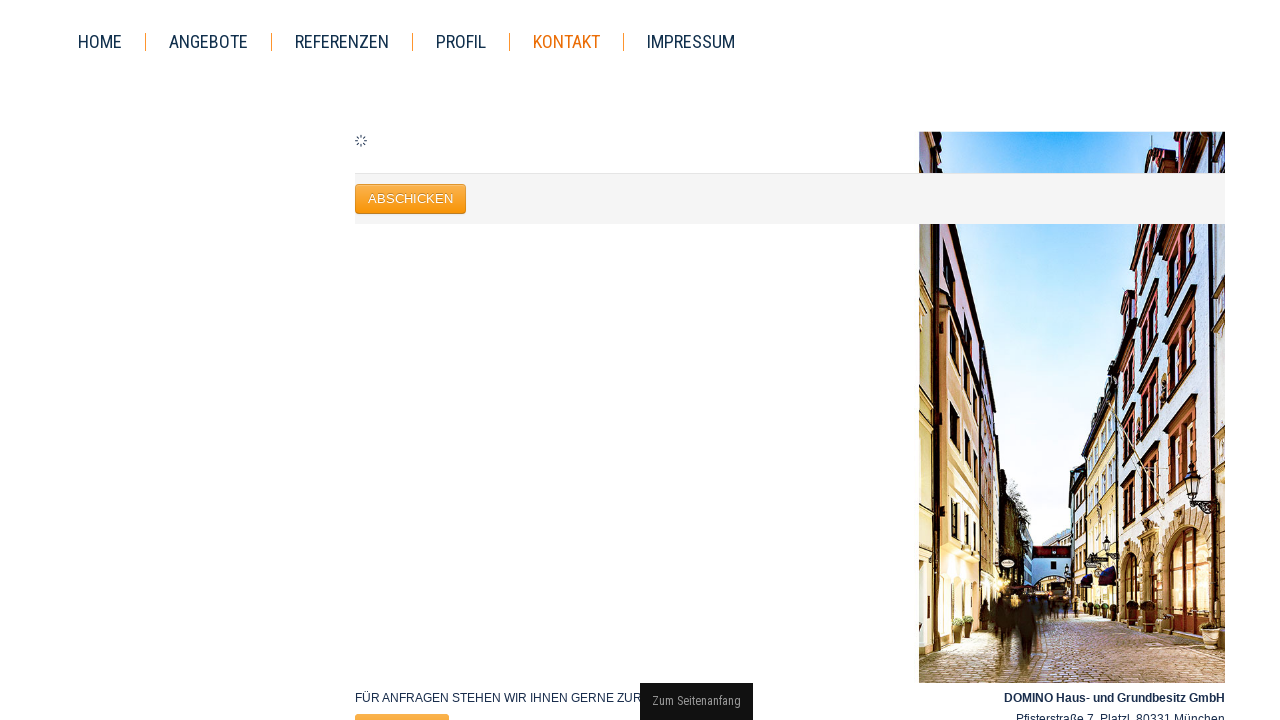

--- FILE ---
content_type: text/html
request_url: http://www.domino-muc.de/index.php/kontakt
body_size: 413
content:
<!DOCTYPE html PUBLIC "-//W3C//DTD XHTML 1.0 Frameset//EN" "http://www.w3.org/TR/xhtml1/DTD/xhtml1-frameset.dtd">
<html>
<head>
<title>DOMINO Haus &amp;amp;amp; Grundbesitz GmbH</title>
<meta name="keywords" content="" />
<meta name="description" content="" />
<meta http-equiv="content-type" content="text/html; charset=UTF-8" />
</head>
<frameset rows="100%">
<frame src="http://domino.online-offline-design.de/index.php/index.php/kontakt" title="DOMINO Haus &amp;amp;amp; Grundbesitz GmbH" frameborder="0" noresize="noresize"/>
<noframes>
<body>
<h1>DOMINO Haus &amp;amp;amp; Grundbesitz GmbH</h1>
<p><a href="http://domino.online-offline-design.de/index.php/index.php/kontakt">http://domino-muc.de/index.php/kontakt</a>     </p>
</body>
</noframes>
</frameset>
</html>

--- FILE ---
content_type: text/html; charset=utf-8
request_url: http://domino.online-offline-design.de/index.php/index.php/kontakt
body_size: 7654
content:
<!DOCTYPE html>
<!-- forc-pro-backup 1.1.0 -->
<html lang="" dir="ltr">
<head>
	<base href="http://domino.online-offline-design.de/index.php/index.php/kontakt" />
	<meta http-equiv="content-type" content="text/html; charset=utf-8" />
	<meta name="keywords" content="Architekten in München, Bauträger in München" />
	<meta name="description" content="Kontaktformular DOMINO Haus- und Grundbesitz GmbH München" />
	<meta name="generator" content="Joomla! - Open Source Content Management" />
	<title>Kontakt – DOMINO Haus- und Grundbesitz GmbH München </title>
	<link href="/images/favicon.ico" rel="shortcut icon" type="image/vnd.microsoft.icon" />
	<link href="/plugins/system/jsnframework/assets/joomlashine/css/jsn-gui.css" rel="stylesheet" type="text/css" />
	<link href="/plugins/system/jsnframework/assets/3rd-party/jquery-tipsy/tipsy.css" rel="stylesheet" type="text/css" />
	<link href="/components/com_uniform/assets/css/modal.css" rel="stylesheet" type="text/css" />
	<link href="/components/com_uniform/assets/css/form.css" rel="stylesheet" type="text/css" />
	<link href="/index.php/kontakt?task=generateStylePages&amp;form_id=3" rel="stylesheet" type="text/css" />
	<link href="/components/com_uniform/assets/js/libs/select2/select2.css?v=4.1.31" rel="stylesheet" type="text/css" media="screen" />
	<link href="/media/jui/css/bootstrap.min.css?42a83175f9cb86ce3652901a1c040910" rel="stylesheet" type="text/css" />
	<link href="/media/jui/css/bootstrap-responsive.min.css?42a83175f9cb86ce3652901a1c040910" rel="stylesheet" type="text/css" />
	<link href="/media/jui/css/bootstrap-extended.css?42a83175f9cb86ce3652901a1c040910" rel="stylesheet" type="text/css" />
	<link href="/plugins/system/jsntplframework/assets/3rd-party/bootstrap/css/bootstrap-frontend.min.css" rel="stylesheet" type="text/css" />
	<link href="/plugins/system/jsntplframework/assets/3rd-party/bootstrap/css/bootstrap-responsive-frontend.min.css" rel="stylesheet" type="text/css" />
	<link href="/templates/forc-pro-backup/css/print.css" rel="stylesheet" type="text/css" media="Print" />
	<link href="/templates/system/css/system.css" rel="stylesheet" type="text/css" />
	<link href="/templates/system/css/general.css" rel="stylesheet" type="text/css" />
	<link href="/templates/forc-pro-backup/css/template.css" rel="stylesheet" type="text/css" />
	<link href="/templates/forc-pro-backup/css/template_pro.css" rel="stylesheet" type="text/css" />
	<link href="/templates/forc-pro-backup/css/colors/orange.css" rel="stylesheet" type="text/css" />
	<link href="/templates/forc-pro-backup/css/styles/custom.css" rel="stylesheet" type="text/css" />
	<link href="/templates/forc-pro-backup/css/layouts/jsn_wide.css" rel="stylesheet" type="text/css" />
	<link href="/templates/forc-pro-backup/css/layouts/jsn_mobile.css" rel="stylesheet" type="text/css" />
	<link href="/templates/forc-pro-backup/css/custom.css" rel="stylesheet" type="text/css" />
	<link href="/media/system/css/modal.css?42a83175f9cb86ce3652901a1c040910" rel="stylesheet" type="text/css" />
	<style type="text/css">
.fullwidth {
	width: 100% !important;
}
@media only screen and (max-width: 960px), (max-device-width: 960px) {
	#fancybox-wrap, #fancybox-content {
	    width: 80% !important;
		left: 40% !important;
		margin-left: -30%;
	}
}


		div.jsn-modulecontainer ul.menu-mainmenu ul {
			width: 260px;
		}
		div.jsn-modulecontainer ul.menu-mainmenu ul ul {
		
				margin-left: 260px;
			
		}
		div.jsn-modulecontainer ul.menu-mainmenu li.jsn-submenu-flipback ul ul {
		
				right: 260px;
			
		}
		#jsn-pos-toolbar div.jsn-modulecontainer ul.menu-mainmenu ul ul {
		
				margin-right: 260px;
				margin-left : auto
		}
	
	div.jsn-modulecontainer ul.menu-sidemenu ul {
		width: 260px;
	}
	div.jsn-modulecontainer ul.menu-sidemenu li ul {
		right: -262px;
		right: -260px\9;
	}
	div.jsn-modulecontainer ul.menu-sidemenu li ul ul {
		right: -277px;
		right: -275px\9;
	}
	body.jsn-direction-rtl div.jsn-modulecontainer ul.menu-sidemenu li ul {
		left: -262px;
		left: -260px\9;
		right: auto;
	}
	body.jsn-direction-rtl div.jsn-modulecontainer ul.menu-sidemenu li ul ul {
		left: -277px;
		left: -275px\9;
		right: auto;
	}
	}
	</style>
	<script type="application/json" class="joomla-script-options new">{"csrf.token":"433f5ead97f07f0a632bee142aef76b4","system.paths":{"root":"","base":""}}</script>
	<script src="/components/com_uniform/assets/js/jsn_uf_jquery_safe.js" type="text/javascript"></script>
	<script src="/media/jui/js/jquery.min.js?42a83175f9cb86ce3652901a1c040910" type="text/javascript"></script>
	<script src="/media/jui/js/jquery-noconflict.js?42a83175f9cb86ce3652901a1c040910" type="text/javascript"></script>
	<script src="/media/jui/js/jquery-migrate.min.js?42a83175f9cb86ce3652901a1c040910" type="text/javascript"></script>
	<script src="/components/com_uniform/assets/js/libs/select2/select2.js?v=4.1.31" type="text/javascript"></script>
	<script src="/components/com_uniform/assets/js/libs/jquery.placeholder.js" type="text/javascript"></script>
	<script src="/components/com_uniform/assets/js/libs/jquery.form.js" type="text/javascript"></script>
	<script src="/components/com_uniform/assets/js/libs/json-2.3.min.js" type="text/javascript"></script>
	<script src="/plugins/system/jsnframework/assets/3rd-party/jquery-tipsy/jquery.tipsy.js" type="text/javascript"></script>
	<script src="/plugins/system/jsnframework/assets/3rd-party/jquery-scrollto/jquery.scrollTo.js" type="text/javascript"></script>
	<script src="/media/jui/js/bootstrap.min.js" type="text/javascript"></script>
	<script src="/components/com_uniform/assets/js/form.js" type="text/javascript"></script>
	<script src="/components/com_uniform/assets/js/jsn_uf_conflict.js" type="text/javascript"></script>
	<script src="/media/system/js/mootools-core.js?42a83175f9cb86ce3652901a1c040910" type="text/javascript"></script>
	<script src="/media/system/js/core.js?42a83175f9cb86ce3652901a1c040910" type="text/javascript"></script>
	<script src="/media/system/js/mootools-more.js?42a83175f9cb86ce3652901a1c040910" type="text/javascript"></script>
	<script src="/plugins/system/jsntplframework/assets/joomlashine/js/noconflict.js" type="text/javascript"></script>
	<script src="/plugins/system/jsntplframework/assets/joomlashine/js/utils.js" type="text/javascript"></script>
	<script src="/templates/forc-pro-backup/js/jsn_template.js" type="text/javascript"></script>
	<script src="/media/system/js/modal.js?42a83175f9cb86ce3652901a1c040910" type="text/javascript"></script>
	<script src="/templates/forc-pro-backup/js/custom.js" type="text/javascript"></script>
	<script src="/plugins/system/jsntplframework/assets/3rd-party/cookieconsent/cookieconsent.js" type="text/javascript"></script>
	<script type="text/javascript">

				JSNTemplate.initTemplate({
					templatePrefix			: "forc-pro-backup_",
					templatePath			: "/templates/forc-pro-backup",
					enableRTL				: 0,
					enableGotopLink			: 1,
					enableMobile			: 1,
					enableMobileMenuSticky	: 1,
					enableDesktopMenuSticky	: 1,
					responsiveLayout		: ["mobile","wide"],
					mobileMenuEffect		: "default"
				});
			
		jQuery(function($) {
			SqueezeBox.initialize({});
			initSqueezeBox();
			$(document).on('subform-row-add', initSqueezeBox);

			function initSqueezeBox(event, container)
			{
				SqueezeBox.assign($(container || document).find('a.modal').get(), {
					parse: 'rel'
				});
			}
		});

		window.jModalClose = function () {
			SqueezeBox.close();
		};

		// Add extra modal close functionality for tinyMCE-based editors
		document.onreadystatechange = function () {
			if (document.readyState == 'interactive' && typeof tinyMCE != 'undefined' && tinyMCE)
			{
				if (typeof window.jModalClose_no_tinyMCE === 'undefined')
				{
					window.jModalClose_no_tinyMCE = typeof(jModalClose) == 'function'  ?  jModalClose  :  false;

					jModalClose = function () {
						if (window.jModalClose_no_tinyMCE) window.jModalClose_no_tinyMCE.apply(this, arguments);
						tinyMCE.activeEditor.windowManager.close();
					};
				}

				if (typeof window.SqueezeBoxClose_no_tinyMCE === 'undefined')
				{
					if (typeof(SqueezeBox) == 'undefined')  SqueezeBox = {};
					window.SqueezeBoxClose_no_tinyMCE = typeof(SqueezeBox.close) == 'function'  ?  SqueezeBox.close  :  false;

					SqueezeBox.close = function () {
						if (window.SqueezeBoxClose_no_tinyMCE)  window.SqueezeBoxClose_no_tinyMCE.apply(this, arguments);
						tinyMCE.activeEditor.windowManager.close();
					};
				}
			}
		};
		window.cookieconsent_options = {"learnMore":"Weitere Informationen","dismiss":"Verstanden","message":"Wir benutzen Cookies um die Nutzerfreundlichkeit der Webseite zu verbessen. Durch Ihren Besuch stimmen Sie dem zu. ","link":"http:\/\/domino-muc.de\/index.php\/kontakt\/datenschutz","theme":"\/plugins\/system\/jsntplframework\/assets\/3rd-party\/cookieconsent\/styles\/light-bottom.css"};
	</script>
	<meta name="viewport" content="width=device-width, initial-scale=1.0, maximum-scale=2.0" />

	<!-- html5.js and respond.min.js for IE less than 9 -->
	<!--[if lt IE 9]>
		<script src="http://html5shim.googlecode.com/svn/trunk/html5.js"></script>
		<script src="/plugins/system/jsntplframework/assets/3rd-party/respond/respond.min.js"></script>
	<![endif]-->
	      
<script type="text/javascript">
<!--
if (screen.width <= 699) {
document.location = "http://domino-muc.de/index.php/m-home";
}
//-->
</script>
      
      
</head>
<body id="jsn-master" class="jsn-textstyle-custom jsn-color-orange jsn-direction-ltr jsn-responsive jsn-mobile jsn-joomla-30 kontakt jsn-com-uniform jsn-view-form jsn-itemid-107">
	<a name="top" id="top"></a>
		<div id="jsn-page">
			<div id="jsn-header">
			<div id="jsn-header-inner" class="clearafter">
				<div id="jsn-menu">
				<div id="jsn-logo" class="pull-left">
									<div id="jsn-pos-logo">
						<div class="display-desktop homelogo  jsn-modulecontainer"><div class="jsn-modulecontainer_inner"><div class="jsn-modulecontent">
<div class="jsn-mod-custom">
	<p><img src="/images/logos/domino-muc.png" alt="" /></p></div><div class="clearbreak"></div></div></div></div>
					</div>

								</div>
												<div id="jsn-pos-mainmenu" class="pull-left">
						<div class="display-desktop display-tablet jsn-modulecontainer"><div class="jsn-modulecontainer_inner"><div class="jsn-modulecontent"><span id="jsn-menu-toggle-parent" class="jsn-menu-toggle"><i class="jsn-icon-menu"></i></span>
<ul class="menu-mainmenu" id="hauptmenue">
<li class="jsn-menu-mobile-control">Menü <span class="close-menu"></span></li>
<li  class="active first"><a class="clearfix" href="/index.php" >
	<i class=" "></i>
	<span>
		<span class="jsn-menutitle">Home</span>	</span>
</a></li><li  class="parent"><a class="clearfix" href="/index.php/angebote" >
	<i class=" "></i>
	<span>
		<span class="jsn-menutitle">Angebote</span>	</span>
</a><span class="jsn-menu-toggle"></span><ul><li  class="first">	<a class="clearfix" href="/index.php/angebote/solln-2-ba/bleibtreustr-10/bildergalerie" title="40 EIGENTUMSW. UND 5 HÄUSER IN PLANUNG" >
		<i class=" "></i>
		<span>
		<span class="jsn-menutitle">SOLLN 2.BA </span><span class="jsn-menudescription">40 EIGENTUMSW. UND 5 HÄUSER IN PLANUNG</span>		</span>
	</a>
	</li><li  class="">	<a class="clearfix" href="/index.php/angebote/solln-1-ba/bleibtreustr-11/bildergalerie" title="16 EIGENTUMSWOHNUNGEN UND 3 HÄUSER" >
		<i class=" "></i>
		<span>
		<span class="jsn-menutitle">SOLLN 1.BA </span><span class="jsn-menudescription">16 EIGENTUMSWOHNUNGEN UND 3 HÄUSER</span>		</span>
	</a>
	</li><li  class="last"><a class="clearfix" href="/index.php/angebote/baudenkmal" >
	<i class=" "></i>
	<span>
		<span class="jsn-menutitle">Saniertes Baudenkmal</span>	</span>
</a></li></ul></li><li  class="parent"><a class="clearfix" href="/index.php/referenzen" >
	<i class=" "></i>
	<span>
		<span class="jsn-menutitle">Referenzen</span>	</span>
</a><span class="jsn-menu-toggle"></span><ul><li  class="first">	<a class="clearfix" href="/index.php/referenzen/musterwohnung/musterwohnung-turnerstr/bildergalerie" >
		<i class=" "></i>
		<span>
		<span class="jsn-menutitle">MUSTERWOHNUNG </span>		</span>
	</a>
	</li><li  class="">	<a class="clearfix" href="/index.php/referenzen/solln/grosshesseloherstr/bildergalerie" >
		<i class=" "></i>
		<span>
		<span class="jsn-menutitle">SOLLN</span>		</span>
	</a>
	</li><li  class="">	<a class="clearfix" href="/index.php/referenzen/obermenzing/herzog-johann-strasse/bildergalerie" >
		<i class=" "></i>
		<span>
		<span class="jsn-menutitle">OBERMENZING</span>		</span>
	</a>
	</li><li  class="">	<a class="clearfix" href="/index.php/referenzen/harlaching/benediktenwandstr/bildergalerie" >
		<i class=" "></i>
		<span>
		<span class="jsn-menutitle">HARLACHING</span>		</span>
	</a>
	</li><li  class="">	<a class="clearfix" href="/index.php/referenzen/trudering/solalindenstrasse/bildergalerie" >
		<i class=" "></i>
		<span>
		<span class="jsn-menutitle">TRUDERING</span>		</span>
	</a>
	</li><li  class="">	<a class="clearfix" href="/index.php/referenzen/waldtrudering/iltisstrasse/bildergalerie" >
		<i class=" "></i>
		<span>
		<span class="jsn-menutitle">WALDTRUDERING</span>		</span>
	</a>
	</li><li  class="">	<a class="clearfix" href="/index.php/referenzen/berg-am-laim/ueberseeplatz/bildergalerie" >
		<i class=" "></i>
		<span>
		<span class="jsn-menutitle">BERG AM LAIM</span>		</span>
	</a>
	</li><li  class="last">	<a class="clearfix" href="/index.php/referenzen/daglfing/krenklstrasse/bildergalerie" >
		<i class=" "></i>
		<span>
		<span class="jsn-menutitle">DAGLFING</span>		</span>
	</a>
	</li></ul></li><li  class="parent"><a class="clearfix" href="/index.php/profil" >
	<i class=" "></i>
	<span>
		<span class="jsn-menutitle">Profil</span>	</span>
</a><span class="jsn-menu-toggle"></span><ul><li  class="first"><a class="clearfix" href="/index.php/profil/firmenvideo" >
	<i class=" "></i>
	<span>
		<span class="jsn-menutitle">Firmenvideo</span>	</span>
</a></li><li  class="last"><a class="clearfix" href="/index.php/profil/interview" >
	<i class=" "></i>
	<span>
		<span class="jsn-menutitle">Interview</span>	</span>
</a></li></ul></li><li  class="current parent"><a class="current clearfix" href="/index.php/kontakt" >
	<i class=" "></i>
	<span>
		<span class="jsn-menutitle">Kontakt</span>	</span>
</a><span class="jsn-menu-toggle"></span><ul><li  class="first">	<a class="clearfix" href="/index.php/kontakt" >
		<i class=" "></i>
		<span>
		<span class="jsn-menutitle">Kontaktformular</span>		</span>
	</a>
	</li><li  class=""><a class="clearfix" href="/index.php/kontakt/anfahrt" >
	<i class=" "></i>
	<span>
		<span class="jsn-menutitle">Anfahrt</span>	</span>
</a></li><li  class="last"><a class="clearfix" href="/index.php/kontakt/datenschutz" >
	<i class=" "></i>
	<span>
		<span class="jsn-menutitle">Datenschutzerklärung</span>	</span>
</a></li></ul></li><li  class="last"><a class="clearfix" href="/index.php/impressum" >
	<i class=" "></i>
	<span>
		<span class="jsn-menutitle">Impressum</span>	</span>
</a></li></ul><div class="clearbreak"></div></div></div></div>
											</div>
					            <div class="clearbreak"></div>
				</div>
						</div>
		</div>

		<div id="jsn-body">
						<div id="jsn-content" class="jsn-hasleft ">
				<div id="jsn-content_inner" class="row-fluid">
						<div id="jsn-maincontent" class="span9 order2 offset3">
					<div id="jsn-maincontent_inner" class="row-fluid">
								<div id="jsn-centercol" class="span12 order1 "><div id="jsn-centercol_inner">
									<div id="jsn-mainbody-content" class=" jsn-hasmainbodybottom jsn-hasmainbody">
											<div id="jsn-mainbody">
										<div id="system-message-container">
	</div>

										<div class="jsn-uniform jsn-master" data-form-name="a1ef5b6efaa6d5769cfd131d9ea2854d" id="jsn_form_3"><div class="jsn-bootstrap"><div class="jsn-uniform-preview-modal modal hide fade" tabindex="-1" id="jsn_uniform_modal_form_a1ef5b6efaa6d5769cfd131d9ea2854d" role="dialog" aria-hidden="true">
                    <div class="modal-header">
                    <button type="button" class="close" data-dismiss="modal" aria-hidden="true">×</button>
                    <h3>Submission Preview</h3>
                    </div>
                    <div class="modal-body" style="overflow: auto">
                    <p>…</p>
                    </div>
                    <div class="modal-footer">
                    <button class="btn jsn_close_modal" onclick="return false;">Schließen</button>
                    </div>
                    </div><form data-current-date='December 03, 2025, 13:51' data-token='433f5ead97f07f0a632bee142aef76b4' data-ajaxupload='0' id='form_a1ef5b6efaa6d5769cfd131d9ea2854d' action="http://domino.online-offline-design.de/index.php?option=com_uniform&amp;view=form&amp;task=form.save&amp;form_id=3" method="post" class="form-validate default " enctype="multipart/form-data" autocomplete="off"><span class="hide jsn-language" style="display:none;" data-value='{"JSN_UNIFORM_CHARACTERS":"Characters","JSN_UNIFORM_WORDS":"Words","JSN_UNIFORM_CONFIRM_FIELD_PASSWORD_MIN_MAX_CHARACTER":"The password must contain minimum %mi% and maximum %mx% character(s)","JSN_UNIFORM_CONFIRM_FIELD_EMAIL_CONFIRM":"Both email addresses must be the same.","JSN_UNIFORM_CONFIRM_FIELD_MIN_NUMBER":"The number cannot be less than","JSN_UNIFORM_CONFIRM_FIELD_MAX_NUMBER":"The number cannot be greater than","JSN_UNIFORM_DATE_HOUR_TEXT":"Hour","JSN_UNIFORM_DATE_MINUTE_TEXT":"Minute","JSN_UNIFORM_DATE_CLOSE_TEXT":"Schlie\u00dfen","JSN_UNIFORM_DATE_PREV_TEXT":"&#x3c;zur\u00fcck","JSN_UNIFORM_DATE_NEXT_TEXT":"Vor&#x3e;","JSN_UNIFORM_DATE_CURRENT_TEXT":"heute","JSN_UNIFORM_DATE_MONTH_JANUARY":"Januar","JSN_UNIFORM_DATE_MONTH_FEBRUARY":"Februar","JSN_UNIFORM_DATE_MONTH_MARCH":"M\u00e4rz","JSN_UNIFORM_DATE_MONTH_APRIL":"April","JSN_UNIFORM_DATE_MONTH_MAY":"Mai","JSN_UNIFORM_DATE_MONTH_JUNE":"Juni","JSN_UNIFORM_DATE_MONTH_JULY":"Juli","JSN_UNIFORM_DATE_MONTH_AUGUST":"August","JSN_UNIFORM_DATE_MONTH_SEPTEMBER":"September","JSN_UNIFORM_DATE_MONTH_OCTOBER":"Oktober","JSN_UNIFORM_DATE_MONTH_NOVEMBER":"November","JSN_UNIFORM_DATE_MONTH_DECEMBER":"Dezember","JSN_UNIFORM_DATE_MONTH_JANUARY_SHORT":"Jan","JSN_UNIFORM_DATE_MONTH_FEBRUARY_SHORT":"Feb","JSN_UNIFORM_DATE_MONTH_MARCH_SHORT":"M\u00e4r","JSN_UNIFORM_DATE_MONTH_APRIL_SHORT":"Apr","JSN_UNIFORM_DATE_MONTH_MAY_SHORT":"Mai","JSN_UNIFORM_DATE_MONTH_JUNE_SHORT":"Jun","JSN_UNIFORM_DATE_MONTH_JULY_SHORT":"Jul","JSN_UNIFORM_DATE_MONTH_AUGUST_SHORT":"Aug","JSN_UNIFORM_DATE_MONTH_SEPTEMBER_SHORT":"Sep","JSN_UNIFORM_DATE_MONTH_OCTOBER_SHORT":"Okt","JSN_UNIFORM_DATE_MONTH_NOVEMBER_SHORT":"Nov","JSN_UNIFORM_DATE_MONTH_DECEMBER_SHORT":"Dez","JSN_UNIFORM_DATE_DAY_SUNDAY":"Sonntag","JSN_UNIFORM_DATE_DAY_MONDAY":"Montag","JSN_UNIFORM_DATE_DAY_TUESDAY":"Dienstag","JSN_UNIFORM_DATE_DAY_WEDNESDAY":"Mittwoch","JSN_UNIFORM_DATE_DAY_THURSDAY":"Donnerstag","JSN_UNIFORM_DATE_DAY_FRIDAY":"Freitag","JSN_UNIFORM_DATE_DAY_SATURDAY":"Samstag","JSN_UNIFORM_DATE_DAY_SUNDAY_SHORT":"So","JSN_UNIFORM_DATE_DAY_MONDAY_SHORT":"Mo","JSN_UNIFORM_DATE_DAY_TUESDAY_SHORT":"Di","JSN_UNIFORM_DATE_DAY_WEDNESDAY_SHORT":"Mi","JSN_UNIFORM_DATE_DAY_THURSDAY_SHORT":"Do","JSN_UNIFORM_DATE_DAY_FRIDAY_SHORT":"Fr","JSN_UNIFORM_DATE_DAY_SATURDAY_SHORT":"Sa","JSN_UNIFORM_DATE_DAY_SUNDAY_MIN":"So","JSN_UNIFORM_DATE_DAY_MONDAY_MIN":"Mo","JSN_UNIFORM_DATE_DAY_TUESDAY_MIN":"Di","JSN_UNIFORM_DATE_DAY_WEDNESDAY_MIN":"Mi","JSN_UNIFORM_DATE_DAY_THURSDAY_MIN":"Do","JSN_UNIFORM_DATE_DAY_FRIDAY_MIN":"Fr","JSN_UNIFORM_DATE_DAY_SATURDAY_MIN":"Sa","JSN_UNIFORM_DATE_DAY_WEEK_HEADER":"Wk","JSN_UNIFORM_CONFIRM_FIELD_MAX_LENGTH":"Die Information kann nicht mehr enthaltet werden","JSN_UNIFORM_CONFIRM_FIELD_MIN_LENGTH":"Die Information kann nicht wenig enthaltet werden","JSN_UNIFORM_CAPTCHA_PUBLICKEY":"JSN_UNIFORM_CAPTCHA_PUBLICKEY","JSN_UNIFORM_BUTTON_BACK":"Zur\u00fcck","JSN_UNIFORM_BUTTON_NEXT":"N\u00e4chste","JSN_UNIFORM_BUTTON_RESET":"R\u00fccksetzen","JSN_UNIFORM_BUTTON_PREVIEW":"JSN_UNIFORM_BUTTON_PREVIEW","JSN_UNIFORM_BUTTON_SUBMIT":"Einreichen","JSN_UNIFORM_CONFIRM_FIELD_CANNOT_EMPTY":"Dieses Feld darf nicht leer sein, geben Sie bitte die erforderliche Information ein.","JSN_UNIFORM_CONFIRM_FIELD_INVALID":"Die Information ist ung\u00fcltig, bitte korrigieren Sie.","JSN_UNIFORM_WORDS_LEFT":"word(s) left","JSN_UNIFORM_CHARACTERS_LEFT":"character(s) left","JSN_UNIFORM_VALIDATION_FAILS":"Please correct the data of this field. An example of valid data is: %s","JSN_UNIFORM_EQUAL_TO_OR_GREATER_THAN_TODAY_ALERT":"Please select a date that is equal to or greater than today","JSN_UNIFORM_MAX_LENGTH_ALERT":"The length of inputted value is greater than the maximum length of %d characters allowed for this field.","JSN_UNIFORM_WRONG_NUMBER_SLIDER_VALUE":"Value must be a multiple of %s."}'></span><span class="hide jsn-base-url" style="display:none;" data-value="http://domino.online-offline-design.de"></span><div id="page-loading" class="jsn-bgloading"><i class="jsn-icon32 jsn-icon-loading"></i></div><div class="jsn-row-container jsn-style-light vertical"><div class="message-uniform"> </div><div data-value="3" class="jsn-form-content hide"><div class='jsn-row-container row-fluid jsn-uf-row-container'><div class="jsn-container-left span4"><div class="control-group  name_12082559020_0_13 " data-id="43-jsn-uf-form-field"><label  class="control-label">Vorname:<span class="required">*</span></label><div class="controls blank-required"><input  class=" jsn-input-xlarge-fluid" id="43-jsn-uf-form-field" name="43" type="text" value="" placeholder=""  /></div></div>
<div class="control-group  strasse__4759340821_44_42 " data-id="45-jsn-uf-form-field"><label  class="control-label">Strasse:<span class="required">*</span></label><div class="controls blank-required"><input  class=" jsn-input-xlarge-fluid" id="45-jsn-uf-form-field" name="45" type="text" value="" placeholder=""  /></div></div>
<div class="control-group  email_75491419312_11_37 " data-id="48-jsn-uf-form-field"><label  class="control-label">Email<span class="required">*</span></label><div class="controls"><input class="email email-required jsn-input-xlarge-fluid" id="48-jsn-uf-form-field" name="48" type="text" value="" placeholder="" /></div></div></div><div class="jsn-container-center span4"><div class="control-group  name__60282902521_45_3 " data-id="44-jsn-uf-form-field"><label  class="control-label">Name:<span class="required">*</span></label><div class="controls blank-required"><input  class=" jsn-input-xlarge-fluid" id="44-jsn-uf-form-field" name="44" type="text" value="" placeholder=""  /></div></div>
<div class="control-group  name_38923265520_0_14 " data-id="46-jsn-uf-form-field"><label  class="control-label">PLZ / Ort:<span class="required">*</span></label><div class="controls blank-required"><input  class=" jsn-input-xlarge-fluid" id="46-jsn-uf-form-field" name="46" type="text" value="" placeholder=""  /></div></div>
<div class="control-group  name_19901127420_0_16 " data-id="47-jsn-uf-form-field"><label  class="control-label">Telefon:<span class="required">*</span></label><div class="controls blank-required"><input  class=" jsn-input-xlarge-fluid" id="47-jsn-uf-form-field" name="47" type="text" value="" placeholder=""  /></div></div></div><div class="jsn-container-right span4"></div></div><div class='jsn-row-container row-fluid jsn-uf-row-container'><div class="jsn-container-left_2 span4"><div class='control-group  dropdown_92865751315_33_26 ' data-settings='' data-id='49-jsn-uf-form-field'><label  class='control-label'>Stadtteil<span class="required">*</span></label><div class='controls dropdown-required'><select id='49-jsn-uf-form-field' class='dropdown jsn-input-xlarge-fluid  payment-active' name='49'><option   value="">- bitte w&auml;hlen -</option><option class="jsn-column-item"   data-jsnUfPrice="0" data-jsnUfQty="1" value="M&uuml;nchen Nord">M&uuml;nchen Nord</option><option class="jsn-column-item"   data-jsnUfPrice="0" data-jsnUfQty="1" value="M&uuml;nchen S&uuml;d">M&uuml;nchen S&uuml;d</option><option class="jsn-column-item"   data-jsnUfPrice="0" data-jsnUfQty="1" value="M&uuml;nchen Ost">M&uuml;nchen Ost</option><option class="jsn-column-item"   data-jsnUfPrice="0" data-jsnUfQty="1" value="M&uuml;nchen West">M&uuml;nchen West</option></select></div></div>
<div class='control-group  stadtteil_25314947015_43_2 ' data-settings='' data-id='51-jsn-uf-form-field'><label  class='control-label'>Geschoss<span class="required">*</span></label><div class='controls dropdown-required'><select id='51-jsn-uf-form-field' class='dropdown jsn-input-xlarge-fluid  payment-active' name='51'><option   value="">- bitte w&auml;hlen -</option><option class="jsn-column-item"   data-jsnUfPrice="0" data-jsnUfQty="1" value="Erdgeschoss">Erdgeschoss</option><option class="jsn-column-item"   data-jsnUfPrice="0" data-jsnUfQty="1" value="Obergeschoss">Obergeschoss</option><option class="jsn-column-item"   data-jsnUfPrice="0" data-jsnUfQty="1" value="Dachgeschoss">Dachgeschoss</option><option class="jsn-column-item"   data-jsnUfPrice="0" data-jsnUfQty="1" value="beliebig">beliebig</option></select></div></div></div><div class="jsn-container-center_2 span4"><div class='control-group  stadtteil_72186346515_35_55 ' data-settings='' data-id='50-jsn-uf-form-field'><label  class='control-label'>Anzahl Zimmer<span class="required">*</span></label><div class='controls dropdown-required'><select id='50-jsn-uf-form-field' class='dropdown jsn-input-xlarge-fluid  payment-active' name='50'><option   value="">- bitte w&auml;hlen -</option><option class="jsn-column-item"   data-jsnUfPrice="0" data-jsnUfQty="1" value="1-2 Zimmer">1-2 Zimmer</option><option class="jsn-column-item"   data-jsnUfPrice="0" data-jsnUfQty="1" value="2-3 Zimmer">2-3 Zimmer</option><option class="jsn-column-item"   data-jsnUfPrice="0" data-jsnUfQty="1" value="3-4 Zimmer">3-4 Zimmer</option><option class="jsn-column-item"   data-jsnUfPrice="0" data-jsnUfQty="1" value="4-5 Zimmer">4-5 Zimmer</option></select></div></div></div><div class="jsn-container-right_2 span4"></div></div><div class='jsn-row-container row-fluid jsn-uf-row-container'><div class="jsn-container-left_4 span8"><div class='control-group  d_rfen_wir_ihnen_informationen_zu_unseren_angeboten_schicken__4153558012_15_20 ' data-settings='' data-id='52-jsn-uf-form-field'><label  class='control-label'>D&uuml;rfen wir Ihnen Informationen zu unseren Angeboten schicken?</label><div class='controls '><div id='52-jsn-uf-form-field' class='choices jsn-columns-container jsn-columns-count-no  payment-active'><div class="jsn-column-item"><label class="radio"><input  name="52" data-jsnUfPrice="0" data-jsnUfQty="1" value="ja" type="radio" />ja</label></div><div class="jsn-column-item"><label class="radio"><input  name="52" data-jsnUfPrice="0" data-jsnUfQty="1" value="nein" type="radio" />nein</label></div><div class="clearbreak"></div></div></div></div>
<div class="control-group  paragraph_text_17614669016_11_0 " data-id="53-jsn-uf-form-field"><label  class="control-label">Ihre Nachricht</label><div class="controls "><textarea  rows="2" class="  jsn-input-xlarge-fluid" id="53-jsn-uf-form-field" name="53" placeholder=""></textarea></div></div>
<div class='control-group  checkboxes_78029413520_44_40 ' data-settings='' data-id='55-jsn-uf-form-field'><label class='control-label'>Datenschutz<span class="required">*</span></label><div class='controls'><div id='55-jsn-uf-form-field' class='checkboxes jsn-columns-container jsn-columns-count-one  checkbox-required ' ><div class="jsn-column-item"><label class="checkbox"><input  name="55[]"   value="Die Datenschutzerklärung   wurde gelesen und akzeptiert." type="checkbox" />Die <a href="/index.php/kontakt/datenschutz">Datenschutzerklärung </a>  wurde gelesen und akzeptiert.</label></div><div class="clearbreak"></div></div></div></div></div><div class="jsn-container-center_4 span4"></div></div><script src="https://www.google.com/recaptcha/api.js?render=explicit&hl=de-DE" async defer></script><div id="recaptcha_for_a1ef5b6efaa6d5769cfd131d9ea2854d_0"  data-sitekey="6LeZVpgUAAAAAGw8TTu6wMo-XPCt0IlVeOJKVm3A" data-theme="light" data-timeout="240" class="control-group g-recaptcha jsn-uf-grecaptchav2"></div><script type='text/javascript'>
									(function recaptcha_for_a1ef5b6efaa6d5769cfd131d9ea2854d_0_init() {
									    if (window.grecaptcha && grecaptcha.render) {
									        var elm = document.getElementById('recaptcha_for_a1ef5b6efaa6d5769cfd131d9ea2854d_0');
											if (isNaN(parseInt(elm.getAttribute('recaptcha-widget-id')))) {
										        var widget = grecaptcha.render('recaptcha_for_a1ef5b6efaa6d5769cfd131d9ea2854d_0', {
										            sitekey: '6LeZVpgUAAAAAGw8TTu6wMo-XPCt0IlVeOJKVm3A',
													theme: 'light',
													timeout: '240'
												});
												elm.setAttribute('recaptcha-widget-id', widget);
											}
									    } else {
									        setTimeout(recaptcha_for_a1ef5b6efaa6d5769cfd131d9ea2854d_0_init, 100);
									    }
									})();
								</script></div><div class="form-actions">
                    <div class="btn-toolbar pull-left">
                        <button type="button" class="btn prev  hide">PREV</button>
                        <button type="button" class="btn btn-primary next   hide">NEXT</button>
                        <button type="button"  class="btn preview " style="display:none">PREVIEW</button>   <button type="reset"  class="btn reset " style="display:none">Zurücksetzen</button>
                        <button type="submit"  class="btn btn-warning jsn-form-submit " >ABSCHICKEN</button>
                        </div>
                    </div><input type="hidden" name="form_name" value="a1ef5b6efaa6d5769cfd131d9ea2854d" /></div><input type="hidden" name="task" value="form.save" /><input type="hidden" name="option" value="com_uniform" /><input type="hidden" name="form_id" value="3" /><input type="hidden" name="ajax_upload_file" value="0" /><input type="hidden" name="use_payment_gateway" value="0" /><input type="hidden" name="list_choosen_field" value="" /><input type="hidden" name="form_post_action" value="4" /><input type="hidden" name="form_post_action_data" value='&lt;h3&gt;Vielen Dank f&uuml;r Ihre Nachricht!&lt;/h3&gt;
&lt;p&gt;&nbsp;&lt;/p&gt;
&lt;p&gt;&nbsp;&lt;/p&gt;
&lt;p&gt;&nbsp;&lt;/p&gt;
&lt;p&gt;&nbsp;&lt;/p&gt;
&lt;p&gt;&nbsp;&lt;/p&gt;' /><input type="hidden" name="form_post_session_lifetime" value="300000" /><input type="hidden" name="form_post_path_root" value="/index.php" /><input type="hidden" name="433f5ead97f07f0a632bee142aef76b4" value="1" /></form></div></div>
									</div>
											<div id="jsn-pos-mainbody-bottom" class="jsn-modulescontainer jsn-horizontallayout jsn-modulescontainer2 row-fluid">
										<div class=" jsn-modulecontainer span6"><div class="jsn-modulecontainer_inner"><div class="jsn-modulecontent">
<div class="jsn-mod-custom">
	<p>FÜR ANFRAGEN STEHEN WIR IHNEN GERNE ZUR VERFÜGUNG</p>
<p><span class="tele">0892102876</span>  RUFEN SIE UNS AN</p>
<p>GERNE EMPFANGEN WIR SIE AUCH IN UNSEREM FIRMENSITZ <br />IM HERZEN VON MÜNCHEN<br /> <img src="/templates/forc-pro-backup/css/images/pfeil-s.png" alt="" /><a href="/index.php/kontakt/anfahrt">ANFAHRT </a></p></div><div class="clearbreak"></div></div></div></div><div class=" jsn-modulecontainer span6"><div class="jsn-modulecontainer_inner"><div class="jsn-modulecontent">
<div class="jsn-mod-custom">
	<p><span class="kontaktadresse"><strong>DOMINO Haus- und Grundbesitz GmbH<br /></strong>Pfisterstraße 7, Platzl, 80331 München</span></p></div><div class="clearbreak"></div></div></div></div>
									</div>
									</div>
		        				</div></div> <!-- end centercol -->
        				</div></div> <!-- end jsn-maincontent -->
							<div id="jsn-leftsidecontent" class="span3 order1 offset-12">
						<div id="jsn-leftsidecontent_inner">
							<div id="jsn-pos-left">
								<div class="display-desktop domino  jsn-modulecontainer"><div class="jsn-modulecontainer_inner"><div class="jsn-modulecontent">
<div class="jsn-mod-custom">
	<p><img src="/images/logos/domino-339.png" alt="" /></p></div><div class="clearbreak"></div></div></div></div>
							</div>
						</div>
					</div>
		            </div>
	</div> <!-- end of jsn-content -->
						</div>
		</div>
			<a id="jsn-gotoplink" href="http://domino.online-offline-design.de/index.php/index.php/kontakt#top">
			<span>Zum Seitenanfang</span>
		</a>
	
</body>
</html>


--- FILE ---
content_type: text/css;X-Content-Type-Options: nosniff;;charset=UTF-8
request_url: http://domino.online-offline-design.de/index.php/kontakt?task=generateStylePages&form_id=3
body_size: 379
content:
#jsn_form_3.jsn-master .jsn-bootstrap .jsn-form-content .control-group{
}
#jsn_form_3.jsn-master .jsn-bootstrap .jsn-form-content .control-group.ui-state-highlight{
}
#jsn_form_3.jsn-master .jsn-bootstrap .jsn-form-content .control-group .control-label {
color:#333333;
font-family:Arial, Helvetica, sans-serif;
font-size:12px;
}
#jsn_form_3.jsn-master .jsn-bootstrap .jsn-form-content .control-group.error .help-block,
#jsn_form_3.jsn-master .jsn-bootstrap .jsn-form-content .control-group.error .help-inline,
#jsn_form_3.jsn-master .jsn-bootstrap .jsn-form-content .control-group.error .help-block span.label {
color:#FFFFFF;
}
#jsn_form_3.jsn-master .jsn-bootstrap .jsn-form-content .control-group .label-important,
#jsn_form_3.jsn-master .jsn-bootstrap .jsn-form-content .control-group .label-important .badge-important {
background:#ff8503;
}
#jsn_form_3.jsn-master .jsn-bootstrap .jsn-form-content .control-group.error .help-block,
#jsn_form_3.jsn-master .jsn-bootstrap .jsn-form-content .control-group.error .help-inline,
#jsn_form_3.jsn-master .jsn-bootstrap .jsn-form-content .control-group.error .help-block span.label {
color:#FFFFFF;
}
#jsn_form_3.jsn-master .jsn-bootstrap .jsn-form-content .control-group .controls input,
#jsn_form_3.jsn-master .jsn-bootstrap .jsn-form-content .control-group .controls select,
#jsn_form_3.jsn-master .jsn-bootstrap .jsn-form-content .control-group .controls textarea {
background:#ffffff;
color:#666666;
}



--- FILE ---
content_type: text/css
request_url: http://domino.online-offline-design.de/templates/forc-pro-backup/css/template.css
body_size: 11936
content:
/**
* @author    JoomlaShine.com http://www.joomlashine.com
* @copyright Copyright (C) 2008 - 2011 JoomlaShine.com. All rights reserved.
* @license   JoomlaShine.com Proprietary License
*/

/* ============================== MY STYLE  ============================== */



div.item-page div.panel {
    border: none;
    margin-bottom: 0px;
}
div.item-page  div.panel h3.title {
    margin: 0px;
    padding: 0px;
    border-bottom: none;
} 
div.item-page div.panel h3.title:hover, div.item-page div.panel h3.pane-toggler-down, div.item-page div.panel h3.title a:hover {
    background-color: #fff;
  color: #EB6E07;
}
div.item-page div.panel div.content > div, div.item-page div.panel div.content > p {
    margin: 0px;
}
#jsn-page #jsn-body #jsn-content #jsn-content_inner #jsn-maincontent #jsn-maincontent_inner #jsn-centercol #jsn-centercol_inner #jsn-mainbody-content #jsn-mainbody .item-page div .panel .pane-slider.content.pane-down .moduletablemyslider {
	margin: 0px 0px 0px 0px;
	padding: 0px;
}

ul.nav-tabs.nav-stacked, ul.nav-tabs.nav-stacked li  {
margin:  0px 0px 2px 0px;
}

    div.pull-right.article-index {
      float: none;
      width: 30%;
      min-width: 220px;
    }
     
    div.pagenavcounter {
      margin-bottom: 20px;
    }


div.moduletablemyslider .djslider-default  div.navigation123.navigation-container {
    display: block;
    float: left;
padding-top: 20px;
}
div.moduletablemyslider .djslider-default .slider-container {
    height: 100%;
    width: 100%;
    overflow: hidden;
    position: relative;
  display: block;
    float: left;
padding-top: 0px;
}

div.moduletablemyslider .djslider-default .navigation-container-custom {
 display: block;
    float: left;
padding-top: 5px;
  position: relative;
  padding-left: 0px;
top: 0px;
right: 0px;
}

.roboto {
    font-family: "Roboto Condensed",Arial,Helvetica,sans-serif;
}

.orangetext  {
  color: #EB6C21;
}
.display-desktop.jsn-content-logo.jsn-modulecontainer {
    background-image: url("logos/domino-big.png");
    background-repeat: no-repeat;
    background-position: 0px -0px;
  height: 1000px;
}


div.jsn-modulecontainer ul.menu-treemenu ul {
  /*  border-bottom: 1px solid #F2F2F2; */
}


div.jsn-modulecontainer ul.menu-treemenu.menu-richmenu ul li.last a span {
 padding-bottom: 8px;
}

div.jsn-modulecontainer ul.menu-treemenu.menu-richmenu li ul li a span.jsn-menutitle {
    font-size: 12px;
  padding: 0px;
      margin: 0px;
  color: #11304D;
}

div.orangetxt.jsn-modulecontainer h3.jsn-moduletitle
{
     color: #EB6C21;
}


/* ul.menu-treemenu.menu-richmenu li.parent a span.jsn-menutitle
{

} */

ul.menu-treemenu.menu-richmenu li.parent ul li.current a.jsn-nodescription.current.clearfix span.jsn-menutitle {
    color: #EB6E07;
    background-image: url("images/pfeil-s.png");
    background-repeat: no-repeat;
    background-position: right 3px;
  padding-right: 15px;
}
ul.menu-treemenu.menu-richmenu li.parent ul li a.jsn-nodescription.clearfix span {
color: #11304D;
}


ul.menu-treemenu.menu-richmenu li.parent ul li, ul.menu-treemenu.menu-richmenu li.parent ul li a {
    padding: 0px ;
}

.leftlink span.jsn-menudescription  {
text-align: left;
  }

/* Import Google font face for use in menu */
@import url(https://fonts.googleapis.com/css?family=Roboto+Condensed);


/* Set font style for treemenu */
div.jsn-modulecontainer ul.menu-treemenu, div.jsn-modulecontainer ul.menu-treemenu ul , div.jsn-modulecontainer ul.menu-treemenu li , div.jsn-modulecontainer ul.menu-treemenu li a   {
		font-family: 'Roboto Condensed', Arial, Helvetica, sans-serif;
  text-align: right;
}

ul.menu-treemenu > li > a span.jsn-menutitle {
	font-family: 'Roboto Condensed', Arial, Helvetica, sans-serif;
}

ul.menu-treemenu li a span.jsn-menutitle {
    font-size: 17px;
}
/* ul.menu-treemenu > li > a span.jsn-menutitle {
	font-weight: bold;
} */
div.jsn-modulecontainer ul.menu-treemenu.menu-richmenu li a span.jsn-menudescription {
  font-size: 12px;
}

ul.menu-treemenu li a.current.clearfix span.jsn-menutitle {
    color: #eb6e07;
  	padding-right: 20px;
  background-image: url("images/pfeil.png");
background-repeat: no-repeat;
background-position: right 2px;
}

/* ========== ABSTAND ZWISCHEN MENUEEINTRAEGEN ============ */
 
div.jsn-modulecontainer ul.menu-treemenu.menu-richmenu {
    padding: 0px 0px 0px 0px;
}

div.jsn-modulecontainer ul.menu-treemenu li {
    padding: 0px 0px 15px 0px;
}

div.details.jsn-modulecontainer ul.menu-treemenu.menu-richmenu li a span  {
  font-size: 12px;
  line-height: 14px;
}
div.details.jsn-modulecontainer ul.menu-treemenu li {
    padding: 0px 0px 0px 0px;
}
div.details.jsn-modulecontainer ul.menu-treemenu > li > a {
    padding: 0px 0px;
}

div.jsn-modulecontainer ul.menu-mainmenu > li.last > a {
	border-right: 0px solid #ffffff;
}

#jsn-pos-mainmenu {
   /* padding-left: 115px; */
  margin-top: 33px;
}

div.jsn-modulecontainer ul.menu-mainmenu ul li {
    background-color: #FFF;
    border: 0px solid #f2f2f2;
 }

h3.jsn-moduletitle span {
    text-align: right;
}


/* ============================== preisliste STYLE  ============================== */

 .blogall-referenzen p 
{ text-transform: uppercase; 
  color: #666; 
}
 .blogall-referenzen p strong
{ text-transform: uppercase; 
  color: #666; 
  font-family: 'Roboto Condensed', Arial, Helvetica, sans-serif;
  font-weight: normal;
  font-size: 14px;
}
div.item-page .dominotabelle h4,
div.item-page .dominotabelleB h4 {
   padding: 0px 0px 0px 10px;
  color: #fff;
  margin: 10px 30px 0px;
}
div.item-page .dominotabelle p,
div.item-page .dominotabelleB p 
{
  color: #fff;
   margin: 0px 30px 0px;
  text-align: right;
  padding: 0px 0px 0px 10px;
}
div.item-page .dominotabelle  td, 
div.item-page .dominotabelleB  td, 
div.item-page .dominotabelle00  td, 
div.item-page .dominotabelle1  td  {
padding: 10px 6px 10px 6px;
    text-align: left;
    vertical-align: top;
    border-style: none solid none none;
border-right: 0px solid #cfd2d7;
      border-bottom: 1px solid #cfd2d7; 
  line-height: 16px;
}

div.item-page .dominotabelle  {
background-color: rgba(228,230,234,0.0);
background-image: url("images/preisback.jpg");
background-repeat: no-repeat;
background-position: 0 0;
}

div.item-page .dominotabelle table.preisliste, 
div.item-page .dominotabelleB table.preisliste, 
div.item-page .dominotabelle1 table.preisliste, 
div.item-page .dominotabelle  table.inArbeit, 
div.item-page .dominotabelle1  table.inArbeit 
{
margin: 30px 0px 0px 0px;
width: 100%;
border-top: 1px solid #cfd2d7;
}
div.item-page .dominotabelle, 
div.item-page .dominotabelleB, 
div.item-page .dominotabelle00,
div.item-page .dominotabelle1 {
width: 100%;
padding: 10px 0px 0px 0px;
margin: 10px 0px 20px;
width: 100%;
  border-top: 1px solid #CFD2D7;
border-bottom: 0px;
  border-left: 1px solid #CFD2D7;
  border-right: 1px solid #CFD2D7;
}
div.item-page .dominotabelle table.inArbeit,
div.item-page .dominotabelleB table.inArbeit,
div.item-page .dominotabelle1 table.inArbeit {
background-image: url("images/inArbeit.png");
margin: 30px 0px 0px 0px;
background-position: right 50px;
background-repeat: no-repeat;
  width: 100%;
}
div.item-page .dominotabelle00 table.inArbeit  {
background-image: url("images/inArbeit.png");
margin: 30px 0px 0px 0px;
background-position: right -10px;
background-repeat: no-repeat;
  width: 100%;
}

.hell {
   /* background: rgba(250, 250, 250, 0.5) none repeat scroll 0% 0%;*/
}

div.item-page .dominotabelle h3, 
div.item-page .dominotabelleB h3, 
div.item-page .dominotabelle00 h3, 
div.item-page .dominotabelle1 h3 
{
    padding: 0px 0px 0px 10px;
    color: #1A2E4D;
    margin: 25px 15px 0px 30px;
line-height: 20px;
}

/* ============================== MY STYLE  ============================== */

div.jsn-modulecontainer ul.menu-treemenu.menu-richmenu.referenzstart li a span.jsn-menudescription {
    display: none;
}
div.jsn-modulecontainer ul.menu-treemenu.menu-richmenu.referenzstart li.parent {
    margin: 0px;
     line-height: 20px; 
}
ul.menu-treemenu.menu-richmenu.referenzstart li.parent ul {
    visibility: hidden;
    height: 7px;
padding: 0px;
   margin: 0px;
}
ul.menu-treemenu.menu-richmenu.referenzstart li , ul.menu-treemenu.menu-richmenu.referenzstart li.first, ul.menu-treemenu.menu-richmenu.referenzstart li.last  {
line-height: 20px;
padding: 0px;
   margin: 0px;
}

.referenzstart.jsn-modulecontainer h3.jsn-moduletitle {
    color: #EB6E07;
    font-size: 18px;
    text-transform: uppercase;
    line-height: 24px;
}
.blogall-referenzen {
  
}

#jsn-page .item-page h6 {
    font-weight: normal;
   color: #11304D;
text-transform: uppercase;
font-size: 12px;
   font-family: Arial,Helvetica,sans-serif;
}

/* --- BILDERGALERIE TAB ---- */
h3#article122-slider1.title,
h3#article7-sliders1.title , 
h3#article8-sliders1.title , 
h3#article9-sliders1.title , 
h3#article10-sliders1.title , 
h3#article11-sliders1.title , 
h3#article12-sliders1.title , 
h3#article13-sliders1.title , 
h3#article14-sliders1.title , 
h3#article15-sliders1.title , 
h3#article16-sliders1.title , 
h3#article17-sliders1.title , 
h3#article18-sliders1.title , 
h3#article19-sliders1.title , 
h3#article20-sliders1.title , 
h3#article21-sliders1.title , 
h3#article22-sliders1.title , 
h3#article23-sliders1.title ,
h3#article24-sliders1.title , 
h3#article25-sliders1.title , 
h3#article26-sliders1.title , 
h3#article27-sliders1.title , 
h3#article28-sliders1.title , 
h3#article29-sliders1.title , 
h3#article30-sliders1.title , 
h3#article31-sliders1.title , 
h3#article32-sliders1.title , 
h3#article33-sliders1.title,
h3#article55-sliders1.title,
h3#article77-sliders1.title,
h3#article121-sliders1.title,
h3#article122-sliders1.title,
h3#article132-sliders1.title,
h3#article133-sliders1.title
 {
    display: block;
}
h3#article133-sliders1.title.pane-toggler-down,
h3#article122-slider1.title.pane-toggler-down,
h3#article7-sliders1.title.pane-toggler-down , 
h3#article8-sliders1.title.pane-toggler-down , 
h3#article9-sliders1.title.pane-toggler-down , 
h3#article10-sliders1.title.pane-toggler-down , 
h3#article11-sliders1.title.pane-toggler-down , 
h3#article12-sliders1.title.pane-toggler-down , 
h3#article13-sliders1.title.pane-toggler-down , 
h3#article14-sliders1.title.pane-toggler-down , 
h3#article15-sliders1.title.pane-toggler-down , 
h3#article16-sliders1.title.pane-toggler-down , 
h3#article17-sliders1.title.pane-toggler-down , 
h3#article18-sliders1.title.pane-toggler-down , 
h3#article19-sliders1.title.pane-toggler-down , 
h3#article20-sliders1.title.pane-toggler-down , 
h3#article21-sliders1.title.pane-toggler-down , 
h3#article22-sliders1.title.pane-toggler-down , 
h3#article23-sliders1.title.pane-toggler-down ,
h3#article24-sliders1.title.pane-toggler-down , 
h3#article25-sliders1.title.pane-toggler-down , 
h3#article26-sliders1.title.pane-toggler-down , 
h3#article27-sliders1.title.pane-toggler-down , 
h3#article28-sliders1.title.pane-toggler-down , 
h3#article29-sliders1.title.pane-toggler-down , 
h3#article30-sliders1.title.pane-toggler-down , 
h3#article31-sliders1.title.pane-toggler-down , 
h3#article32-sliders1.title.pane-toggler-down , 
h3#article33-sliders1.title.pane-toggler-down,
h3#article55-sliders1.title.pane-toggler-down,
h3#article77-sliders1.title.pane-toggler-down,
h3#article121-sliders1.title.pane-toggler-down,
h3#article122-sliders1.title.pane-toggler-down,
h3#article132-sliders1.title.pane-toggler-down
 {
    display: none;
}
/* --- BILDERGALERIE TAB ---- */
div.cat-children{display: none; }

#jsn-master .blogall-referenzen div.item.column-1 p , #jsn-master .blogall-referenzen div.item.column-2 p , #jsn-master .blogall-referenzen div.item.column-3 p , #jsn-master .blogall-referenzen div.item.column-4 p {
font-size: 12px;
line-height: 15px;
padding: 0px 0px 10px 10px;
 }


div.jsn-modulecontainer ul.menu-treemenu.menu-richmenu li.parent {
    padding-bottom: 0px;
}


div.jsn-modulecontainer ul.menu-mainmenu > li.last > a {
     padding-right: 0px;
    margin-right: 0px;
}

#jsn-mainbody #jsn_form_1 .jsn-form-content .control-label {
    font-weight: normal;
}

#jsn-mainbody #jsn_form_1 .jsn-text-center {
    display: none;
}

div#jsn-body div.item-page .djslider-default .load-button-active {
    opacity: 1;
   background: #EB6E07 none repeat scroll 0% 0%;
}



div.item p.readmore {
padding: 0px 0px 0px 0px;
 }

div.item.column-1, div.item.column-2, div.item.column-3, div.item.column-4 {
    border: 1px solid rgba(0, 0, 0, 0.1);
    margin-bottom: 20px;
    background: rgba(0, 0, 0, 0.02);
}

div.blog div.items-row p.readmore a.btn, div.blogall-referenzen div.items-row p.readmore a.btn {
    background: rgb(255, 255, 255) none repeat scroll 0% 0%;
    color: #333;
    font-size: 12px;
padding: 0px 10px 0px 20px;
margin: 0px ;
     background-image: url("images/pfeil-g.png");
    background-repeat: no-repeat;
    background-position: 0 2px;
  margin: 0px 0px 0px 10px;
}
div.blog div.items-row p.readmore a.btn:hover, div.blogall-referenzen div.items-row p.readmore a.btn:hover {
    color: #EB6C21;
    background-image: url("images/pfeil.png");
    background-repeat: no-repeat;
    background-position: 0 2px;
}

div.blogall-referenzen div.page-header h2 {
        font-size: 14px;
      padding: 10px 0px 0px 10px;
    line-height: 16px;
     margin: 0px;
   height: 28px;
}
div.blogall-referenzen div.page-header {
  display: block;
   margin: 0px;
  background: #ffffff;
}

div.blogall-referenzen div.items-row.cols-2 div.page-header h2 {
        font-size: 20px;
      padding: 10px 0px 0px 10px;
    line-height: 22px;
     margin: 0px;
   height: 28px;
}


.blog h3, #jsn-master .blogall-referenzen div.item  h3   {
    padding: 18px 0px 0px 10px;
    margin: 0px;
    line-height: 22px;
} 
#jsn-master .blogall-referenzen div.item  h3 {
  font-size: 18px;
  line-height: 18px;
 /* height: 30px; */
  color: #eb6e07;
} 


.blog hr.system-pagebreak {
	  display: none;
}

h3  { text-transform: uppercase;
  }

div.item-page div.panel h3.title.pane-toggler-down a {
    padding-left: 20px;
    background-image: url("images/pfeil-up-g.png");
    background-repeat: no-repeat;
    background-position: 0 -1px;
}
div.item-page div.panel h3.title.pane-toggler-down a:hover {
    padding-left: 20px;
    background-image: url("images/pfeil-up.png");
    background-repeat: no-repeat;
    background-position: 0 -1px;
}
div.item-page div.panel h3.title.pane-toggler a {
    padding-left: 20px;
    background-image: url("images/pfeil-down-g.png");
    background-repeat: no-repeat;
    background-position: 0 0px;
}
div.item-page div.panel h3.title.pane-toggler a:hover {
    background-image: url("images/pfeil-down.png");
    background-repeat: no-repeat;
    background-position: 0 0px;
}

div.display-desktop.domino  {
position: fixed;
top: 0;
}
.jsn-modulecontainer_inner .jsn-modulecontent .menu-treemenu.menu-richmenu .current .current.clearfix span .jsn-menutitle {

  text-align: right;
}

.moduletablemyslider {
  	margin: 0px;
	padding: 0px;
}








/* ============================== DEFAULT HTML ============================== */
/* =============== DEFAULT HTML - GENERAL STYLES =============== */
*:before,
*:after {
    box-sizing: border-box;
    -moz-box-sizing: border-box;
    -webkit-box-sizing: border-box;
}
html, body {
	line-height: 1.8;
	margin: 0;
	padding: 0;
}
html { }
body {
	font-size: 80%;
	font-family: Arial, Helvetica, sans-serif;
}
/* =============== DEFAULT HTML - TEXT STYLES =============== */
p, pre, blockquote, form, dl, ul, ol, fieldset, address, table {
	padding: 0;
	margin: 10px 0;
}
p:first-child,
blockquote:first-child,
form:first-child,
dl:first-child,
ul:first-child,
ol:first-child,
fieldset:first-child,
address:first-child,
table:first-child {
	margin-top: 5px;
}
p:last-child,
blockquote:last-child,
form:last-child,
dl:last-child,
ul:last-child,
ol:last-child,
fieldset:last-child,
address:last-child
table:last-child {
	margin-bottom: 5px;
}
fieldset {
	padding: 10px;
}
.jsn-joomla-30 fieldset {
	padding: 0;
	margin: 0;
}
small {
	font-size: .85em;
}
sup {
	bottom: 0.3em;
	font-size: .8em;
	position: relative;
	vertical-align: baseline;
}
sup em {
	color: red;
}
acronym, abbr {
	cursor: help;
	letter-spacing: 1px;
	border-bottom: 1px dashed;
}
pre {
	padding: 15px 30px;
	color: #555;
	background: #FFFFD5;
	border-left: 5px solid #404040;
	font-family: "Courier New",Courier,monospace;
}
blockquote {
	color: #404040;
	min-height: 45px;
	font-style: italic;
	padding-left: 60px;
	background: url(../images/icons/icon-text-blockquote.png) no-repeat top left;
}
blockquote p {
	font-size: 1em;
	line-height: inherit;
}
/* =============== DEFAULT HTML - HEADING STYLES =============== */
h1 {
	font-size: 1.6em;
}
h2 {
	font-size: 1.4em;
}
h3 {
	color: #EB6E07;
	font-size: 1.3em;
}
h4 {
	color: #EB6E07;
	font-size: 1.2em;
}
h5, h6 {
	font-size: 1.1em;
	font-weight: bold;
}
h5 {
	color: #5A8406;
}
h6 {
	color: #663300;
}
h1, h2, h3, h4, h5, h6 {
	margin: 0.5em 0;
	font-weight: normal;
}
/* =============== DEFAULT HTML - LINK STYLES =============== */
a {
	outline: none;
	text-decoration: none;
}
a:hover,
a:focus,
a:active {
	text-decoration: none;
	outline: none;
}
a img {
	border: none;
}
/* =============== DEFAULT HTML - LIST STYLES =============== */
ul li {
	padding: 0;
	margin: 0.3em 0 0.3em 1.6em;
}
ol li {
	padding: 0;
	margin: 0.3em 0 0.3em 2em;
}
/* ============================== LAYOUT ============================== */
/* =============== LAYOUT - GENERAL LAYOUT =============== */
.clearafter:after {
	height: 0;
	clear: both;
	content: ".";
	display: block;
	visibility: hidden;
}
.clearbreak {
	clear: both;
}
body.jsn-master #jsn-page-container{ padding-top: 25px; padding-bottom: 25px;}
div.jsn-modulecontainer {
	margin-top: 30px;
}
div.jsn-modulecontainer:first-child,
div.jsn-horizontallayout div.jsn-modulecontainer {
	margin-top: 0;
}
div.jsn-modulescontainer {
	padding: 20px 0;
	box-sizing: border-box;
	-moz-box-sizing: border-box;
	-webkit-box-sizing: border-box;
}
div.jsn-modulescontainer5.jsn-horizontallayout div.jsn-modulecontainer {
	width: 23.404255319148934%;
	margin-left: 2.127659574468085%;
}
div.jsn-modulescontainer5.jsn-horizontallayout div.jsn-modulecontainer:first-child {
	margin-left: 0;
}
div.jsn-modulescontainer5.jsn-horizontallayout div.jsn-modulecontainer:last-child {
	margin-left: 0;
	margin-top: 2.127659574468085%;
	clear: left;
}
/* =============== LAYOUT - OVERALL PAGE =============== */
#jsn-master {
	background: #fff;
}
#jsn-page {
	color: #1a2e4d;
}
.jsn-desktop-on-mobile #jsn-page {
	min-width: 960px;
	-webkit-text-size-adjust: none;
}
.jsn-desktop-on-mobile #jsn-pos-topbar,
.jsn-desktop-on-mobile #jsn-topheader-inner,
.jsn-desktop-on-mobile #jsn-header-inner,
.jsn-desktop-on-mobile #jsn-promo-inner,
.jsn-desktop-on-mobile #jsn-pos-content-top,
.jsn-desktop-on-mobile #jsn-pos-content-top-below,
.jsn-desktop-on-mobile #jsn-content,
.jsn-desktop-on-mobile #jsn-content-bottom-inner,
.jsn-desktop-on-mobile #jsn-usermodules3-inner,
.jsn-desktop-on-mobile #jsn-content-bottom-mid-inner,
.jsn-desktop-on-mobile #jsn-content-bottom-below-inner,
.jsn-desktop-on-mobile #jsn-footer-inner {
	width: 960px;
	min-width: 960px;
}
#jsn-pos-topbar,
#jsn-topheader-inner,
#jsn-header-inner,
#jsn-promo-inner,
#jsn-pos-content-top,
#jsn-pos-content-top-below,
#jsn-content,
#jsn-content-bottom-inner,
#jsn-usermodules3-inner,
#jsn-content-bottom-mid-inner,
#jsn-content-bottom-below-inner,
#jsn-footer-inner {
	margin: 0 auto;
	width: 1170px;
}
/* ----- STICKLEFT / STICKRIGHT ----- */
div[id*=jsn-pos-stick-] {
	position: fixed;
	z-index: 888888;
}
div[id*=jsn-pos-stick-left] {
	left: 0;
}
div[id*=jsn-pos-stick-right] {
	right: 0;
}
#jsn-pos-stick-leftmiddle,
#jsn-pos-stick-rightmiddle {
	top: 48%;
}
#jsn-pos-stick-leftbottom,
#jsn-pos-stick-rightbottom {
	bottom: 0;
}
#jsn-pos-stick-leftbottom{
	margin-bottom: -20px\9;
}
/* =============== LAYOUT - TOPBAR AREA =============== */
#jsn-topbar {
	border-bottom: 1px solid #ececec;
}
#jsn-pos-topbar {
	margin: 0 auto;
}
/* =============== LAYOUT - LAYOUT CHANGING =============== */
#jsn-maincontent.span12[class*="order"],
#jsn-content.jsn-hasleft.jsn-hasright #jsn-maincontent.order2 {
	padding: 0;
}
/* ----- Component Area ----- */
#jsn-content.jsn-hasinnerleft:not([class*="jsn-hasinnerright"]) #jsn-maincontent.span12 #jsn-centercol {
	padding-right: 15px;
}
#jsn-content.jsn-hasinnerright:not([class*="jsn-hasinnerleft"]) #jsn-maincontent.span12 #jsn-centercol {
	padding-left: 15px;
}
#jsn-content.jsn-hasinnerleft.jsn-hasinnerright #jsn-maincontent.span12 #jsn-centercol {
	padding: 0;
}
/* =============== LAYOUT - HEADER AREA =============== */
#jsn-topheader {
	font-size: 12px;
	line-height: 38px;
	background: #fff;
}
#jsn-header {
	background: #fff;
}
#jsn-logo a {
	line-height: 100%;
	display: block;
}
#jsn-logo a img {
	display: block;
}
#jsn-headerright {
	padding: 20px;
}

#jsn-pos-top form {
	margin: 0;
}
#jsn-pos-top div.jsn-modulecontainer {
	float: left;
	margin: 0 0 0 20px;
}
#jsn-pos-top div.jsn-modulecontainer:first-child {
	margin-left: 0;
}
/* =============== LAYOUT - MENU AREA =============== */
#jsn-menu {
	z-index: 999;
	position: relative;
}
#jsn-pos-mainmenu {
	float: left;
}
#jsn-pos-toolbar div.jsn-modulecontainer {
	margin: 0 10px;
}
#jsn-pos-toolbar form {
	margin: 0;
}
/* =============== LAYOUT - CONTENT TOP AREA =============== */
#jsn-promo {
	padding: 20px 0;
	background: #111 url(../images/backgrounds/dark_mosaic.png) top left repeat;
	color: #fff;
}
#jsn-content-top,
#jsn-content-top-below {
	background: #000 url(../images/backgrounds/bg-content-top.png) center center repeat;
	padding-bottom: 20px;
	border-bottom: 1px solid #e9e9e9;
}
#jsn-content-top {
	padding-bottom: 0;
}

/* =============== LAYOUT - CONTENT AREA =============== */
#jsn-content {
	padding-top: 40px;
	margin-bottom: 30px;
	z-index: 87;
}
#jsn-content,
[id*="jsn-content_inner"] {
	position: relative;
}
#jsn-content,
[id*="jsn-content_inner"] {
	z-index: 87\0;
}
#jsn-leftsidecontent,
#jsn-rightsidecontent {
	z-index: 87;
}
#jsn-leftsidecontent_inner,
#jsn-rightsidecontent_inner,
#jsn-pos-innerleft_inner,
#jsn-pos-innerright_inner {
	padding-top: 0;
}
#jsn-leftsidecontent .jsn-modulecontainer_inner,
#jsn-rightsidecontent .jsn-modulecontainer_inner {
	margin: 1px;
}
#jsn-leftsidecontent [class*="solid-"]:first-child .jsn-modulecontainer_inner,
#jsn-rightsidecontent [class*="solid-"]:first-child .jsn-modulecontainer_inner {
	margin-top: 20px;
}
#jsn-pos-innerleft .jsn-modulecontainer_inner,
#jsn-pos-innerright .jsn-modulecontainer_inner {
	margin: 20px; 
}
#jsn-pos-innerleft .jsn-modulecontainer_inner {
	margin-left: 0;
	margin-right: 10px;
}
#jsn-pos-innerright .jsn-modulecontainer_inner {
	margin-left: 10px;
	margin-right: 0;
}
#jsn-pos-innerleft .jsn-modulecontainer:first-child .jsn-modulecontainer_inner,
#jsn-pos-innerright .jsn-modulecontainer:first-child .jsn-modulecontainer_inner {
	margin-top: 0; 
}
#jsn-pos-innerleft [class*="solid-"]:first-child .jsn-modulecontainer_inner,
#jsn-pos-innerright [class*="solid-"]:first-child .jsn-modulecontainer_inner {
	margin-top: 20px;
}
#jsn-leftsidecontent div.jsn-modulecontainer,
#jsn-rightsidecontent div.jsn-modulecontainer {

}
#jsn-leftsidecontent div.jsn-modulecontainer_inner {

}
#jsn-pos-breadcrumbs {
	padding: 5px 0;
	margin-bottom: 15px;
}
#jsn-mainbody-content {
	padding: 0 0 25px;
}
#jsn-pos-breadcrumbs,
#jsn-pos-user-top,
#jsn-usermodules1,
#jsn-pos-mainbody-top {
	border-bottom: 1px solid #ececec;
}
#jsn-pos-user-bottom,
#jsn-pos-banner,
#jsn-usermodules2,
#jsn-pos-mainbody-bottom {
	border-top: 1px solid #ececec;
}
#jsn-usermodules1_inner_grid2,
#jsn-usermodules2_inner_grid2 {
	width: 100%;
}
#jsn-pos-banner {
	margin: 0 auto;
	padding: 20px;
	text-align: center;
}
/* =============== LAYOUT - CONTENT BOTTOM AREA =============== */
#jsn-content-bottom {
	z-index: 85;
	background: #fff;
	position: relative;
}
#jsn-pos-content-bottom + #jsn-usermodules3 {
	padding-top: 0;
}
/* =============== LAYOUT - CONTENT BOTTOM MID/BELOW AREA =============== */
#jsn-content-bottom-mid,
#jsn-content-bottom-below {
	background-color: #1a1a1a;
	color: #d9d9d9;
	position: relative;
}
#jsn-pos-content-bottom-mid {
	border-bottom: 1px solid #222;
}
#jsn-pos-content-bottom-mid,
#jsn-pos-content-bottom-below {
	padding: 50px 0 35px;
}
/* =============== LAYOUT - FOOTER AREA =============== */
#jsn-footer {
	color: #7d7d7d;
	font-size: 12px;
	background: #1a1a1a;
}
#jsn-footer-inner {
	border-top: 1px solid #222;
}
#jsn-pos-bottom {
	text-align: right;
}
#jsn-footermodules {
	padding: 20px 0;
}
#jsn-brand {
    	display: block;
    	padding: 15px 0;
	background: #000;
    	color: #7d7d7d;
    	text-align: center;
}
/* ============================== TYPOGRAPHY ============================== */
/* =============== TYPOGRAPHY - GENERAL TYPOGRAPHY =============== */
.hd {
	display: none;
}
/* ----- PREDEFINED CONTENT ALIGN ----- */
.align-left {
	float: left;
}
.align-center {
	margin-left: auto;
	margin-right: auto;
}
.align-right {
	float: right;
}
.margin-left {
	margin-left: 1em;
	margin-right: 0;
}
.margin-right {
	margin-left: 0;
	margin-right: 1em;
}
.content-left {
	text-align: left;
}
.content-center {
	text-align: center;
}
.content-right {
	text-align: right;
}
/* =============== TYPOGRAPHY - CONTENT COLUMMNS =============== */
div.grid-layout2 div.grid-col {
	float: left;
	width: 49.95%;
}
div.grid-layout3 div.grid-col, ul.grid-layout3 li.grid-col {
	float: left;
	width: 33.3%;
}
div.grid-layout4 div.grid-col {
	float: left;
	width: 24.96%;
}
div.grid-layout5 div.grid-col {
	float: left;
	width: 19.98%;
}
div.grid-layout6 div.grid-col {
	float: left;
	width: 16.65%;
}
div.grid-layout div.grid-col div.grid-col_inner {
	margin-right: 10px;
}
div.grid-layout div.grid-lastcol div.grid-col_inner {
	margin-right: 0;
}
div.grid-col,#feauture-product ul.vm-product li.grid-col {
	margin-bottom: 20px;
}

/* =============== TYPOGRAPHY - TEXT STYLES =============== */
.text-box {
	padding: .8em;
	border: 1px solid #ececec;
}
.text-box-highlight {
	padding: .8em;
	border: 1px solid transparent;
}
.text-box-highlight:hover {
	border-color: #d9d9d9;
	background-color: #f2f2f2;
}
.text-highlight {
	padding: .2em .5em;
	background: #FFFFAA;
}
.text-highlight.highlight-green {
	color: #fff;
	background: #48691b;
}
.text-highlight.highlight-light {
	color: #000;
	background: #ececec;
}
.text-highlight.highlight-dark {
	color: #fff;
	background: #595959;
}
.text-dropcap p:first-child:first-letter,
p.text-dropcap:first-child:first-letter {
	color: #404040;
	font: 4em/1em "Times New Roman", Times, serif;
	float: left;
	margin-right: 10px;
}
.text-size-small {
	font-size: 0.9em;
}
.text-size-medium {
	font-size: 1em;
}
.text-size-large {
	font-size: 1.1em;
}
.text-size-xlarge {
	font-size: 1.2em;
}
.text-size-xxlarge {
	font-size: 1.3em;
}
hr.line-dots {
	border: none;
	padding: 0.5em 0;
	background: url(../images/dot.png) left center repeat-x;
}
hr.line-solid {}
/* ----- BUTTON LINK ----- */
.link-button {
	cursor: pointer;
	font-size: 1.2em;
	padding: 15px 25px;
	display: inline-block;
	text-decoration: none;
	border-radius: 3px;
	background: #111;
}
a.link-button:hover,
.link-button a:hover {
	text-decoration: none;
}
a.link-button,
.link-button a {
	color: #fff !important;
}
.link-button.button-suit {
	background-color: #8D84E4;
}
.link-button.button-suit:hover {
background-color: #9059a6;
}
/* ----- ACTION LINK ----- */
.link-action {
	font-weight: 400;
	padding: 1px 2px;
	text-decoration: none;
}
.link-action:hover {
	color: #ffffff !important;
	text-decoration: none;
}
/* ----- HIGHLIGHT LINK ----- */
.link-highlight {
	color: #595959;
	font-weight: 400;
	display: block;
	padding: 5px;
	border: 1px solid transparent;
}
.link-highlight:hover {
	color: #000;
	border-color: #d9d9d9;
	text-decoration: none;
	background-color: #f2f2f2;
}
/* ----- TOOLTIPS LINK ----- */
a.link-tooltip {
	position: relative;
}
a.link-tooltip:hover {
	z-index: 25;
}
a.link-tooltip span {
	display: none;
	position: absolute;
	top: 10px;
	left: 10px;
}
a.link-tooltip:hover span {
	display: block;
}
/* =============== TYPOGRAPHY - LIST STYLES =============== */
/* ----- ARROW LIST ----- */
ul.list-arrow {
	list-style: none;
}
ul.list-arrow li {
	margin-left: 0;
	padding-left: 16px;
	position: relative;
	display: block;
}
ul.list-arrow li:after {
	content: '';
	height: 0;
	position: absolute;
	width: 0;
	border: 0.34em solid transparent;
	left: 5px;
	top: 4px;
}
ul.list-arrow.arrow-red li:after {
	border-left-color: #AE0000;
}
ul.list-arrow.arrow-blue li:after {
	border-left-color:#0060BF;
}
ul.list-arrow.arrow-green li:after {
	border-left-color: #3AA655;
}
/* =============== TYPOGRAPHY - IMAGES STYLES =============== */
img.image-left {
	float: left;
	margin: 0.5em 1em 0.5em 0;
}
img.image-right {
	float: right;
	margin: 0.5em 0.5em 0.5em 1em;
}
img.image-border {
	padding: 3px;
	border: 1px solid #ececec;
}
img.image-margin {
	margin: .5em;
}
/* ============================== MENU ============================== */
/* =============== MENU - GENERAL =============== */


/* =============== MENU - MAIN MENU =============== */
/* ----- GENERAL ----- */
div.jsn-modulecontainer ul.menu-mainmenu {
	margin: 0;
	padding: 0;
	clear: both;
}
div.jsn-modulecontainer ul.menu-mainmenu li {
	margin: 0;
	padding: 0;
	float: left;
	position: relative;
	list-style-type: none;
}
div.jsn-modulecontainer ul.menu-mainmenu li a {
	color: #555;
	display: block;
	cursor: pointer;
}
div.jsn-modulecontainer ul.menu-mainmenu > li > a {
	/* color: #999; */ color: #11304d; 
	text-transform: uppercase;	
	/* font-size: 16px;
	padding: 14px 30px 13px;
	border-right: 1px solid #1a1a1a; */
   font-size: 18px;
  padding: 0px 23px 0px; 
	border-right: 1px solid #FF952E;
}
div.jsn-modulecontainer ul.menu-mainmenu li > a > span {
	display: block;
}
div.jsn-modulecontainer ul.menu-mainmenu > li > a span.jsn-menutitle {
		/* line-height: 45px; */ 
  line-height: 18px; 
	position: relative;
}
div.jsn-modulecontainer ul.menu-mainmenu.menu-richmenu > li > a span.jsn-menutitle {
	line-height: 20px;
}
/* ----- RICH MENU STYLE ----- */
div.jsn-modulecontainer ul.menu-mainmenu li a span.jsn-menudescription {
	display: none;
}
div.jsn-modulecontainer ul.menu-mainmenu.menu-richmenu > li > a,
div.jsn-modulecontainer ul.menu-mainmenu.menu-iconmenu > li > a {
	padding: 26px 25px;
}
div.jsn-modulecontainer ul.menu-mainmenu.menu-richmenu li a span.jsn-menudescription {
	display: block;
	padding-top: 2px;
	text-transform: none;
}
div.jsn-modulecontainer ul.menu-mainmenu.menu-richmenu > li > a.jsn-nodescription {
}
/* ----- 1st LEVEL ----- */
div.jsn-modulecontainer ul.menu-mainmenu ul {
	margin: 0px;
	padding: 0px;
/*	width: 260px; */
	  left: 30px;  
  /*	left: 10px; */
	position: absolute;
	background-color: #fff;
	border: 1px solid #f0f0f0;
	box-sizing: border-box;
	-moz-box-sizing: border-box;
	-webkit-box-sizing: border-box;
  display: block;
}
div.jsn-modulecontainer ul.menu-mainmenu ul li a {
	font-size: 14px;
    	display: block;
   	padding: 15px 0px;
    	width: 100%;
   	border-bottom: 1px solid #f2f2f2;
}
div.jsn-modulecontainer ul.menu-mainmenu ul li.last a {
	border-bottom: none;
}
/* ----- PARENT ITEMS / ADD ARROW TO ITEMS HAVE SUBLEVEL ----- */
div.jsn-modulecontainer ul.menu-mainmenu ul li {
    list-style: none outside none;
    padding: 0px 20px;
    position: relative;
    width: 100%;
    text-align: left;
    box-sizing: border-box;
	-moz-box-sizing: border-box;
	-webkit-box-sizing: border-box;
  display: block;
}
div.jsn-modulecontainer ul.menu-mainmenu ul li.parent > a {
	background: url(../images/icons/icon-arrow-black.png) right center no-repeat; 
  /* ----- EBENE ----- */   z-index: 7777;
}
div.jsn-modulecontainer ul.menu-mainmenu ul ul {
	top: -1px;
}
/* ----- HOVER STATE ----- */
div.jsn-modulecontainer ul.menu-mainmenu li:hover > a {
	text-decoration: none;
}
div.jsn-modulecontainer ul.menu-mainmenu > li:hover > a {
	background: none;
}
/* ----- ROLLOVER STATE / DISPLAY SUB-MENU OF SELECTED MENU ITEM ----- */
div.jsn-modulecontainer ul.menu-mainmenu li:hover > ul {
	left: 0;
}
div.jsn-modulecontainer ul.menu-mainmenu > li:hover > ul {
	left: -1px;
}





/* ----- RICH MENU STYLE ----- */
.jsn-menutitle,
.jsn-menudescription {
	display: block;
}
.jsn-menudescription {
	font-size: 12px;
	font-weight: normal;
}

/* =============== MENU - TREE MENU =============== */
/* ----- GENERAL ----- */
div.jsn-modulecontainer ul.menu-treemenu,
div.jsn-modulecontainer ul.menu-treemenu ul {
	margin: 0;
	padding: 0;
	list-style: none;
}
div.jsn-modulecontainer ul.menu-treemenu li {
	margin: 0;
	padding: 0;
	position: relative;
}
div.jsn-modulecontainer ul.menu-treemenu li a {
	/* padding: 8px 12px; */ 	padding: 2px 0px;
	display: block;
	/* color: #808080; */	color: #11304D; 
	cursor: pointer;
	text-decoration: none;
}
div.jsn-modulecontainer ul.menu-treemenu > li > a {
	 padding: 2px 0px; 
  /*  padding: 10px 0;
	border-bottom: 1px solid #ececec\9;
	border-bottom: 1px solid rgba(150,150,150,0.2); */
}
ul.menu-treemenu li a span {
	display: block;
}
 /*  ul.menu-treemenu li a span.jsn-menutitle {
	font-size: 13px;
}
ul.menu-treemenu > li > a span.jsn-menutitle {
	font-weight: bold; 
} */
/* ul.menu-treemenu ul li > a > span {
	padding-left: 18px;
	background: url(../images/icons/dot-grey.png) left center no-repeat;
} */
div.jsn-modulecontainer ul.menu-treemenu li a {
	position: relative;
	display: inline-block;
	width: 100%;
	box-sizing: border-box;
	-moz-box-sizing: border-box;
	-webkit-box-sizing: border-box;
}
/* ----- RICH MENU STYLE ----- */
div.jsn-modulecontainer ul.menu-treemenu li a span.jsn-menudescription {
	display: none;
}
div.jsn-modulecontainer ul.menu-treemenu.menu-richmenu li a span.jsn-menudescription {
	display: block;
}
div[class*="richbox-"] ul.menu-treemenu.menu-richmenu li a span.jsn-menudescription {
	color: #B8B8B8;
}
/* ---------- NORMAL STATE ---------- */
div.jsn-modulecontainer ul.menu-treemenu ul li {
	margin: 0;
}
div.jsn-modulecontainer ul.menu-treemenu ul li a {
	/* 	padding-left: 15px; */	padding-left: 0px;
}
div.jsn-modulecontainer ul.menu-treemenu ul ul li a {
	padding-left: 30px;
}
div.jsn-modulecontainer ul.menu-treemenu ul ul ul li a {
	padding-left: 45px;
}
div.jsn-modulecontainer ul.menu-treemenu ul ul ul ul li a {
	padding-left: 60px;
}
div.jsn-modulecontainer ul.menu-treemenu ul ul ul ul ul li a {
	padding-left: 75px;
}
/* ----- ACTIVE STATE ----- */
/* ----- CURRENT / HOVER STATE ----- */
div.jsn-modulecontainer ul.menu-treemenu li:hover > a,
div.jsn-modulecontainer ul.menu-treemenu li.active > a {
	color: #000;
}
/* =============== MENU - DIV MENU =============== */
ul.menu-divmenu {
	margin: 0;
	padding: 0;
	float: left;
	list-style: none;
}
ul.menu-divmenu:after {
	height: 0;
	clear: both;
	content: ".";
	display: block;
	visibility: hidden;
}
ul.menu-divmenu li {
	margin: 0;
	padding: 0 0.8em;
	float: left;
	display: inline;
	border-right: 1px solid #666666;
}
ul.menu-divmenu li.first {
	padding-left: 0;
}
ul.menu-divmenu li.last {
	border-right-width: 0;
}
/* =============== MENU - TOP MENU =============== */
ul.menu-topmenu {
	margin: 0;
	padding: 0;
	list-style: none;
}
ul.menu-topmenu li {
	margin: 0;
	padding: 0;
	display: inline-block;
	float: left;
}
ul.menu-topmenu li a {
	padding: 14px 10px;
	color: #999;
	display: block;
}
ul.menu-topmenu li a span {
	display: block;
}
/* ============================== MODULE STYLES ============================== */
h3.jsn-moduletitle {
	margin: 0;
	padding: 0;
	color: #000;
	font-size: 18px;
	text-transform: uppercase;
	/* line-height: 35px;*/ line-height: 24px;
}
h3.jsn-moduletitle span {
	display: block;
}
div[class*="solid-"] h3.jsn-moduletitle {
	padding-top: 0;
}
/* =============== MODULE STYLES - MODULE BOXES =============== */
/* ----- GENERAL MODULE STYLES ----- */
div[class*="box-"] div.jsn-modulecontainer_inner,
div[class*="solid-"] div.jsn-modulecontainer_inner {
	color: #555;
}
/* ----- LIGHTBOX STYLE ----- */
div[class*="lightbox-"] h3.jsn-moduletitle {
	background: url(../images/backgrounds/bg-module-title.png);
}
div[class*="lightbox-"] h3.jsn-moduletitle span {
	display: inline-block;
	padding: 0 14px;
}
div.lightbox-1 h3.jsn-moduletitle span {
	background: #fff;
	color: #1a1a1a;
	padding-left: 0;
}
div.lightbox-2 h3.jsn-moduletitle span {
	color: #fff;
}
/* ----- SOLIDBOX STYLE ----- */
div[class*="solid-"] div.jsn-modulecontainer_inner {
	padding: 8px 15px;
	color: #fff;
}
div.solid-1 h3.jsn-moduletitle span,
div.solid-1 h3.jsn-moduletitle span a {
	color: #fff;
}
div.solid-2 div.jsn-modulecontainer_inner {
	background-color: #1a1a1a;
}
#jsn-body div[class*="solid-"].jsn-modulecontainer div.jsn-modulecontainer_inner {
	border: none;
}
/* ----- RICHBOX STYLE ----- */
div[class*="richbox-"] h3.jsn-moduletitle span {
	padding: 0 14px;
}
div.richbox-1 h3.jsn-moduletitle span {
	padding: 0;
}
div.richbox-2 h3.jsn-moduletitle {
	color: #fff;
}
/* ============================== JOOMLA! DEFAULT EXTENSIONS ============================== */
/* =============== PAGEBREAK - TABS STYLE =============== */
dl.tabs {
	float: left;
	margin-bottom: -1px;
}
dl.tabs dt.tabs {
	float: left;
	margin-left: 3px;
	padding: 4px 10px;
	background-color: #F0F0F0;
	border-top: 1px solid #CCC;
	border-left: 1px solid #CCC;
	border-right: 1px solid #CCC;
}
dl.tabs dt:hover {
	background-color: #F9F9F9;
}
dl.tabs dt.open {
	background-color: #FFF;
	border-bottom: 1px solid #FFF;
}
dl.tabs dt.tabs h3 {
	margin: 0;
	font-size: 1.1em;
}
dl.tabs dt.tabs h3 a {
	color: #666;
	font-weight: normal;
}
dl.tabs dt.open h3 a,
dl.tabs dt.tabs h3 a:hover {
	color: #000;
	text-decoration: none;
}
dl.tabs dt.open h3 a {
	font-weight: bold;
}
div.current dd.tabs {
	margin: 0;
	padding: 10px;
	clear: both;
	border: 1px solid #CCC;
	background-color: #FFF;
}
/* =============== PAGEBREAK - SLIDERS STYLE =============== */
div.panel {
	border: 1px solid #CCC;
	margin-bottom: 10px;
}
div.panel h3.title {
	margin: 0;
	cursor: pointer;
	font-size: 1.1em;
	padding: 8px 10px;
	border-bottom: 1px solid #CCC;
}
div.panel h3.title:hover,
div.panel h3.pane-toggler-down {
	background-color: #F0F0F0;
}
div.panel h3.title a {
	color: #666;
}
div.panel h3.title a:hover {
	text-decoration: none;
}
div.panel h3.pane-toggler-down {
	border-bottom: none;
}
div.panel h3.pane-toggler-down a {
	color: #000;
}
div.panel div.content > div,
div.panel div.content > p {
	margin: 15px;
}
/* =============== JOOMLA! EXTENSIONS - GENERAL =============== */
/* ----- HEADING ----- */
h2 .subheading-category {
	font-size: 1.6em;
}
.contentheading,
.componentheading,
.subheading,
.page-header h2 {
	font-size: 1.8em;
	line-height: 30px;
	margin: 25px 0 5px;
}
table.contentpaneopen {
	width: 100%;
}
/* ----- FORM ----- */
.jsn-formbuttons {
	text-align: center;
	padding-top: .45em;
}
table.paramlist td {
	padding: .3em;
}
table.paramlist td.paramlist_key {
	width: 150px;
}
.inputbox {
	border: 1px solid #d0d0d0;
	background-color: #fff;
	padding: 2px 4px;
	min-height: 21px;
	outline: none;
}
.inputbox:active, .inputbox:focus {
	border-color: #b5b5b5;
	background-color: #f2f2f2;
}
select.inputbox {
	padding: 2px;
}
#jsn-page .button {
	display: inline-block;
	*display: inline;
	padding: 6px 20px;
	margin: 0 0 2px;
	font-size: 13px;
	line-height: 18px;
	*line-height: 20px;
	color: #eee;
	text-align: center;
	vertical-align: middle;
	cursor: pointer;
	background-color: #333;
	border: none;
}
#jsn-page .button:hover, 
#jsn-page .button:active {
	background-color: #000;
	color: #fff;
}
/* ----- TOOLTIPS ----- */
.jsn-joomla-25 .tip {
	float: left;
	background: #ffc;
	border: 1px solid #D4D5AA;
	padding: 5px;
	max-width: 200px;
	z-index: 88;
	position: relative;
}
.jsn-joomla-25 .tip-title {
	padding: 0;
	margin: 0;
	font-size: 100%;
	font-weight: bold;
	margin-top: -15px;
	padding-top: 15px;
	padding-bottom: 5px;
	background: url(../../system/images/selector-arrow.png) no-repeat;
}
.jsn-joomla-25 .tip-text {
	font-size: 100%;
	margin: 0;
}
/* ----- POP-UP / PRINT WINDOWS ----- */
body.contentpane {
	color: #000000;
	background: #FFFFFF;
}
body.contentpane div.com-content {
	padding: 1em;
}
#com-form-login fieldset.userdata input[type="text"],#com-form-login fieldset.userdata input[type="password"]{ width: 158px;}
#com-form-login p#com-form-login-remember{ width: 100%;}
.manufacturer-image{ width: 50%; text-align: right; float: right;}
#fancybox-content > div{ overflow: visible !important;}
/* ----- MODAL ----- */
#jsn-master .modal {
    position: static;
}
/* =============== JOOMLA! EXTENSIONS - COM_CONTENT =============== */
/* ----- ARTICLE METADATA ----- */
.jsn-article-metadata {
	margin-bottom: 15px;
}
.jsn-article-metadata > span {
	padding-right: 10px;
	border-right: 1px solid #ccc;
	margin-right: 10px;
}
.jsn-article-metadata > span:last-child {
	padding-right: 0;
	margin-right: 0;
	border: none;
}
.article-info {
	margin: 0;
	float: left;
	color: #7d7d7d;
}
.article-info-term {
	display: none;
}
.archive .article-info dd,
.article-info dd {
	margin: 5px 0 0;
	line-height: 1.5;
}
/* ----- ARTICLE TOOLBAR ----- */
.jsn-article-toolbar {
	margin: 15px 0;
	padding: 6px 0;
	color: #7d7d7d;
	font-size: 12px;
	border-bottom: 1px solid #e4e4e4;
	border-top: 1px solid #e4e4e4;
	display: inline-block;
	width: 100%;
	box-sizing: border-box;
	-moz-box-sizing: border-box;
	-webkit-box-sizing: border-box;
}
.jsn-article-toolbar .btn-group.pull-right {
	padding: 5px;
}
.jsn-article-toolbar dl {
	padding: 0;
	margin: 0;
}
#article-index {
    float: right;
    margin: 0 0 1em 1em;
    background-color: #F2F2F2;
    border: 1px solid #D9D9D9;
}
#article-index ul {
	margin: 0;
	list-style-type: none;
}
#article-index ul li {
	margin: 0;
	padding: 0.25em 0.6em;
}
/* ----- 2 BUTTON PRINT, EMAIL CONTAINER ----- */
ul.jsn-article-tools {
	margin: 10px;
	list-style: none;
}
ul.jsn-article-tools li {
	float: left;
	margin: 0 0 0 10px;
}
ul.jsn-article-tools li a {
	float: left;
	display: block;
	height: 16px;
	width: 16px;
}
ul.jsn-article-tools li a.no-icon {
	background: none;
	width: auto;
	height: auto;
}
ul.jsn-article-tools li a:hover {
	text-decoration: none;
}
.jsn-article-submit {
	margin-top: 0.8em;
}
.jsn-joomla-25 .item-title-entry .icon-edit,
.item-title-entry .jsn-icon-edit {
	display: inline-block;
}
.jsn-article-toolbar .dropdown-menu li span {
	display: none;
}
.jsn-article-toolbar .dropdown-menu li {
	padding: 0 15px;
}
.jsn-article-toolbar .dropdown-menu li a {
	color: #999;
	clear: inherit;
	display: inline-block;
	padding-left: 0;
	font-size: 12px;
}
.dropdown-menu > li > a:hover,
.dropdown-menu > li > a:focus,
.dropdown-submenu:hover > a,
.dropdown-submenu:focus > a {
	color: #999;
	background-color: transparent;
	background-image: none;
}
/* ----- ARTICLE INFO ----- */
.jsn-article-info [class*="jsn-icon-"] {
	margin-right: 3px;
	color: #333;
}
.jsn-article-info p:first-child {
	margin-top: 0;
}
.jsn-article-info p:last-child {
	margin-bottom: 0;
}
.author,
.createdate,
.publishdate,
.hits {
	margin: 10px 0;
	color: #3d3d3d;
	font-size: 12px;
}
.author,
.createdate,
.publishdate {
	padding-left: 22px;
	background-image: url(../images/icons/icons-base.png);
	background-repeat: no-repeat;
}
.author {
	background-position: 0 0;
}
.createdate,
.publishdate {
	background-position: 0 -86px;
}
.modifydate {
	margin: 1em 0;
	text-align: right;
	color: #7d7d7d;
	font-size: 12px;
}
.jsn-article-info ul li {
	list-style-type: none;
	display: inline-block;
	margin: 0 15px 0 0;
}
/* ----- ARCHIVE ARTICLE  ----- */
div.archive .intro {
	clear: both;
}
/* ----- 2 BUTTON PRINT, EMAIL CONTAINER ----- */
ul.jsn-article-tools {
	margin: 5px 0 0 0;
	list-style: none;
	color: #333;
}
ul.jsn-article-tools li {
	float: left;
	margin: 0 3px;
	position: relative;
}
ul.jsn-article-tools li a {
	float: left;
	display: inline-block;
	height: 16px;
	width: 16px;
	position: absolute;
	left: 0;
	top: 0;
}
ul.jsn-article-tools li:before {
	left: 0;
}
ul.jsn-article-tools li.jsn-icon-email {
	margin-top: -2px;
}
ul.jsn-article-tools li a.no-icon {
	background: none;
	width: auto;
	height: auto;
}
ul.jsn-article-tools li.jsn-icon-pencil a {
	text-indent: -999em;
}
ul.jsn-article-tools li a:hover {
	text-decoration: none;
}
.jsn-article-submit {
	margin-top: 0.8em;
}
.jsn-joomla-25 .item-title-entry .icon-edit,
.item-title-entry .jsn-icon-edit {
	display: inline-block;
}
ul.jsn-article-tools li.jsn-article-icon-edit a {
	background: none;
}
ul.jsn-article-tools li a.jsn-article-print-button {
	background-position: 0 -430px;
}
ul.jsn-article-tools li a.jsn-article-email-button {
	background-position: 0 -516px;
}
/* ----- SUBMIT AN ARTICLE ----- */
.field-title {
	width: 120px;
	float: left;
}
.formelm, .formelm-area {
	margin: 5px 0;
	clear: both;
}
/* ----- READ MORE ----- */
a.readon {
	color: #333;
	cursor: pointer;
	padding: 8px 15px;
	display: inline-block;
	border: 1px solid #ddd;
	border-radius: 2px;
	font-size: 14px;
}
a.readon:hover {
	text-decoration: none;
}
/* ----- TABLE OF CONTENT ----- */
table.contenttoc {
	margin: 0 0 1em 1em;
	border: 1px solid #D9D9D9;
	background: #f2f2f2;
	float: right;
}
table.contenttoc th {
	padding: .4em;
	background: url(../images/dot.png) bottom repeat-x;
	font-weight: bold;
	text-align: center;
}
table.contenttoc td {
	padding: .25em .6em;
}
/* PAGE LINK IN TOC */
a.toclink {
	font-size: .9em;
}
/* PAGE NUMBER SHOWING "PAGE 1 OF ..." UNDER TOC */
div.pagenavcounter {
	color: #595959;
	margin: .5em 0;
	font-size: .9em;
	font-weight: bold;
}
/* PAGE NAVIGATION */
div.pagenavbar div {
	color: #999999;
	font-weight: bold;
	font-size: .9em;
}
/* ----- SECTION / CATEGORY BLOG LAYOUT ----- */
/* SEPARATOR BETWEEN ARTICLES */
div.article_separator {
	height: 1em;
	clear: both;
}
div.row_separator {
	height: 1em;
	clear: both;
}
/* ARTICLE COLUMN CONTAINER */
.jsn-articlecols {
	float: left;
}
.jsn-articlecols .jsn-article {
	padding: 0 5px;
}
/* "MORE ARTICLES..." PANEL HEADING TEXT */
div.blog_more {
	padding: 10px 15px;
	margin: 0 0 1em 0;
	border: 1px solid #ececec;
	background-color: #F4F4F4;
}
.blog img {
	max-width: 100%;
} 
/* PAGE PAGINATION */
ul.pagenav,
div.pagination ul {
	list-style-type: none;
	box-shadow: none;
}
ul.pagenav {
	text-align: center;
}
ul.pagenav li,
div.pagination ul li {
	color: #999;
	margin: 0;
	display: inline-block;
	font-weight: bold;
}
div.pagination ul li {
	font-size: 0.9em;
}
ul.pagenav li a,
div.pagination ul li a {
}
ul.jsn-pagination {
	list-style-type: none;
}
ul.jsn-pagination li {
	display: inline-block !important; /*override compression*/
	margin: 10px 2px;
}
ul.jsn-pagination li a,
ul.jsn-pagination li span {
	font-weight: normal;
	padding: 6px 15px;
	border: 1px solid #CCC;
	color: #999;
	border-radius: 100px;
}
ul.jsn-pagination a,
ul.jsn-pagination span {
	padding: 5px;
	line-height: 20px;
}
.pagination ul > li:first-child > a,
.pagination ul > li:first-child > span {
	border-radius: 100px;
}
.pagination ul > li:last-child > a,
.pagination ul > li:last-child > span {
	border-radius: 100px;
}
ul.jsn-pagination li span {
	background-color: transparent;
}
ul.jsn-pagination li a:hover {
	color: #000;
	text-decoration: none;
}
ul.jsn-pagination li.navigation-page span {
	border: none;
	padding: 6px 10px;
	color: #fff;
}
ul.jsn-pagination,
p.jsn-pageinfo {
	text-align: center;
	margin: 20px 0 10px 0;
}
/* BLOG PAGES NAV LINK */
a.pagenav {
	text-transform: uppercase;
}
/* ----- CATEGORY LIST LAYOUT ----- */
/* DESCRIPTION IN CONTENT TABLE AND COMPONENT PAGE */
.categories-list ul {
	list-style-type: none;
}
.cat-children ul dl dt,
.cat-children ul dl dd,
dl.article-count dt,
dl.article-count dd {
	display: inline;
}
.categories-list dl dt,
.categories-list dl dd {
	margin: 0;
	padding: 0;
	display: inline;
}
/* TABLE IN CATEGORY TABLE PAGE */
.sectiontableheader {
	padding: 15px 10px;
	font-weight: bold;
	font-size: 1.1em;
	color: #FFFFFF;
}
.sectiontableheader img {
	margin: 0;
	vertical-align: text-top;
}
.sectiontableheader a {
	color: #ffffff;
	text-decoration: underline;
}
.sectiontableheader a:hover {
	text-decoration: none;
}
/* TABLE FILTER */
.jsn-infofilter {
	text-align: right;
}
.jsn-titlefilter {
	float: left;
}
.archived-article-list .jsn-infofilter {
	text-align: left;
}
/* TABLE'S ROW */
tr.sectiontableentry1 td,
tr.sectiontableentry2 td {
	padding: 12px 8px;
	border-bottom: 1px solid #ececec;
}
tr.sectiontableentry2 td {
}
/* ----- SECTION LAYOUT ----- */
/* LINKS IN SECTION TABLE PAGE */
a.category {
	font-weight: bold;
}
/* =============== JOOMLA! EXTENSIONS - COM_CONTACT =============== */
/* ----- STANDARD CONTACT LAYOUT ----- */
div.com-contact .jsn-contact-image {
	float: right;
	margin: 10px 5px 0 0;
}
div.com-contact .contact-position {
	margin: 5px 0 0 0;
}
div.com-contact .contact-vcard {
	margin: 0 0 5px 0;
}
div.com-contact .jicons-icons {
	float: left;
}
div.com-contact .contact-address {
	margin-top: 5px;
}
div.com-contact .contact-address p {
	margin: 0;
	padding-left: 20px;
}
div.com-contact .contact-contactinfo p,
div.com-contact .contact-miscinfo p {
	margin: 5px 0;
}
div.com-contact .contact-contactinfo .jicons-icons,
div.com-contact .contact-miscinfo .jicons-icons {
	margin-right: 4px;
}
div.com-contact div.contact-form fieldset {
	padding: 0 10px;
}
div.com-contact div.contact-form dt {
	margin: 10px 0 5px 0;
}
div.com-contact div.contact-form dd {
	margin-left: 0;
}
div.com-contact .form-required {
	color: #EF593B;
	font-weight: bold;
	text-align: right;
}
/* =============== JOOMLA! EXTENSIONS - COM_SEARCH =============== */
div.com-search #searchForm .search-phrase {
	margin-left: 95px;
}
div.com-search #searchForm .search-range input,
div.com-search #searchForm .search-phrase input {
	margin: 0 0 0 5px;
	vertical-align: middle;
}
div.com-search #searchForm [class*="search-"] label,
div.com-search #searchForm .search-field-title {
	width: 100px;
	line-height: 21px;
	text-align: left;
	padding-right: 3px;
	display: inline-block;
}
div.com-search #searchForm .search-range label,
div.com-search #searchForm .search-phrase label {
	width: auto;
}
div.com-search #searchForm .search-ordering select {
	padding: 2px 0;
}
div.com-search #searchForm .search-range label {
	line-height: 21px;
}
.jsn-joomla-30 div.search .inputbox {
	width: auto;
	max-width: 100%;
}
/* =============== JOOMLA! EXTENSIONS - COM_FINDER =============== */
.collapse {
	overflow: hidden;
}
/* ----- KEYWORD GIGHLIGHT IN SEARCH RESULT ----- */
span.highlight {
	padding: .2em;
	background: #FFFFAA;
}
/* =============== JOOMLA! EXTENSIONS - COM_WEBLINK =============== */
table.jsn-infotable .description p {
	margin: 0;
}
table.jsn-infotable ul.actions {
	display: inline;
}
table.jsn-infotable ul.actions li {
	display: inline;
	margin: 0 0 0 5px;
}
#editor-xtd-buttons {
	float: left;
}
/* =============== JOOMLA! EXTENSIONS - COM_NEWSFEED =============== */
div.com-newsfeed td.jsn-table-column-name {
	font-weight: bold;
}
div.com-newsfeed table {
	width: 100%;
	border-collapse: collapse;
}
div.com-newsfeed td {
	border: 1px solid #ccc;
	padding: 10px 5px;
	border-top: none;
}
div.com-newsfeed th {
	background: #999;
	padding: 10px 5px;
	border: 1px solid #999;
	border-bottom: none;
}
div.com-newsfeed th a {
	color: #fff;
}
div.com-newsfeed td.item-num-art {
	text-align: center;
}
/* =============== JOOMLA! EXTENSIONS - COM_USER =============== */
/* ----- USER FORM LAYOUT ----- */
div.com-user div.default-login {
	width: 350px;
	margin: 0 auto;
	padding: 10px;
	background-color: #F4F4F4;
	border: 1px solid #E5E5E5;
}
.login-fields {
	margin: 10px 0;
}
.login-fields label {
	width: 9em;
	float: left;
}
/* ----- REGISTER FORM ----- */
.jsn-formRow {
	margin: 8px 0;
}
.jsn-formRow .jsn-formRow-lable {
	float: left;
	width: 170px;
}
/* =============== JOOMLA! EXTENSIONS - POPUP COMPONENT =============== */
#jsn-content-popup .com-content,
#jsn-content-popup #mailto-window {
	max-width: 1018px;
	margin: 1em auto;
}
#jsn-content-popup .com-content {
    padding-top: 0;
}
#mailto-window {
	padding: 15px;
	position: relative;
	background: #f5f5f5;
	border: solid 1px #ddd;
}
#mailto-window h2 {
	padding: 3px 0;
	margin: 0 0 10px;
	font: bold 1.2em "Times New Roman", Times, serif;
}
#mailto-window label {
	width: 8em;
	display: inline-block;
}
#mailto-window .mailto-close {
	right: 0;
	top: 5px;
	background: none;
	position: absolute;
}
#mailto-window .mailto-close a {
	display: block;
	min-width: 25px;
	min-height: 25px;
	overflow: visible;
	background: url(../images/icons/icon-close.png) 0 0 no-repeat;
}
#mailto-window .mailto-close a span {
	top: -3000px;
	left: -3000px;
	display: inline;
	position: absolute;
}
#mailto-window .inputbox {
	padding: 3px;
	border: 1px solid #ccc;
	background: #FFF url(../images/backgrounds/popup-bg.png) repeat-x 0 0;
}
#mailto-window p {
    margin: 20px 0 8px 0;
}
#mailto-window button {
	cursor: pointer;
	margin:0 5px 0 0;
	padding: 3px 10px;
	border: 1px solid #ccc;
	font: bold 1em "Times New Roman", Times, serif;
	background-image:linear-gradient(-90deg,rgb(255,255,255) 0%,rgb(216,216,216) 100%);
	background-image:-moz-linear-gradient(50% 0% -90deg,rgb(255,255,255) 0%,rgb(216,216,216) 100%);
	background-image:-webkit-gradient(linear,50% 0%,50% 100%,color-stop(0, rgb(255,255,255)),color-stop(1, rgb(216,216,216)));
	background-image:-webkit-linear-gradient(-90deg,rgb(255,255,255) 0%,rgb(216,216,216) 100%);
	background-image:-o-linear-gradient(-90deg,rgb(255,255,255) 0%,rgb(216,216,216) 100%);
	background-image:-ms-linear-gradient(-90deg,rgb(255,255,255) 0%,rgb(216,216,216) 100%);
	-ms-filter:"progid:DXImageTransform.Microsoft.gradient(startColorstr=#ffffffff,endColorstr=#ffd8d8d8,GradientType=0)";
	filter:progid:DXImageTransform.Microsoft.gradient(startColorstr=#ffffffff,endColorstr=#ffd8d8d8,GradientType=0);
}
#mailto-window .formelm,
#mailto-window .formelm-area {
    clear: both;
    margin: 5px 0;
}
/* =============== JOOMLA! EXTENSIONS - SYSTEM MESSAGES =============== */
/* ----- SYSTEM STANDARD MESSAGES ----- */
#system-message {
	margin-bottom: 20px;
}
#system-message dd.message ul {
	text-indent: 0;
	padding-left: 40px;
	background: #c3d2e5 url(../../../media/system/images/notice-info.png) 4px center no-repeat;
}
#system-message ul li {
	margin-left: 0;
}
/* ----- SYSTEM ERROR MESSAGES ----- */
#system-message dd.error ul {
	background: #e6c0c0 url(../../../media/system/images/notice-alert.png) 4px center no-repeat;
}
/* ----- SYSTEM NOTICE MESSAGES ----- */
#system-message dd.notice ul {
	color: #cc0000;
	border-top: 3px solid #f0dc7e;
	border-bottom: 3px solid #f0dc7e;
	background: #efe7b8 url(../../../media/system/images/notice-note.png) 4px center no-repeat;
}
/* =============== JOOMLA! EXTENSIONS - MOD_BREADCRUMB =============== */
.jsn-joomla-30 #jsn-pos-breadcrumbs {
	padding: 5px 15px 5px 0;
}
span.breadcrumbs {
	display: block;
	font-size: 12px;
	padding: 5px 0;
}
span.breadcrumbs a,
span.breadcrumbs span {
	color: #404040;
	padding-right: 18px;
	text-decoration: none;
	background: url(../images/icons/icon-arrow-black.png) right center no-repeat;
}
span.breadcrumbs a {
	float: left;
	margin-left: 10px;
}
span.breadcrumbs span {
	margin-left: 10px;
}
span.breadcrumbs a.first {
	margin-left: 0;
}
span.breadcrumbs a:hover {
	text-decoration: underline;
}
span.breadcrumbs span.current {
	color: #404040;
	font-weight: 500;
	background: none;
}
.breadcrumb {
	padding: 0;
	margin: 0;
	list-style: none;
	background: none;
	font-size: 0.9em;
}
.breadcrumb li {
	display: inline-block;
	*display: inline;
	*zoom: 1;
	text-shadow: 0 1px 0 #fff;
	margin: 0;
}
.breadcrumb li a,
.breadcrumb li span {
	color: #404040;
}
.breadcrumb li a,
.breadcrumb li span + span {
	display: inline-block;
}
.breadcrumb li span + span {
	font-weight: 400;
}
.breadcrumb a,
.breadcrumb li span {
	padding: 0 15px 0 0;
	background: url(../images/icons/icon-arrow-black.png) right center no-repeat;
	margin-right: 5px;
}
.breadcrumb > li > .divider {
	padding: 0 !important;
}
.breadcrumb li.active:first-child span.divider,
.breadcrumb li span + span {
	padding: 0 5px 0 0;
	background: none;
}
.breadcrumb .active {
	color: #999;
}
/* =============== JOOMLA! EXTENSIONS - MOD_LOGIN =============== */
#form-login fieldset.input {
	border: none;
	padding: 0;
}
#form-login div.button-wrapper {
	text-align: center;
	margin-top: 0.5em;
}
#form-login [id^="form-login-"] {
	margin: 0 0 6px 0;
}
form#login-form a.btn {
	min-height: 15px;
}
form#login-form .icon-arrow-right {
	background-position: -458px -73px;
}
form#login-form a.btn.hasTooltip {
	display: inline-block !important;
}
/* =============== JOOMLA! EXTENSIONS - MOD_SEARCH =============== */
#jsn-pos-top div.search input#mod-search-searchword {
	padding: 2px 0 2px 25px;
	background: #FFF url(../images/icons/icons-base.png) 5px -168px no-repeat;
}
/* =============== JOOMLA! EXTENSIONS - MOD_NEWSFLASH =============== */
.jsn-mod-newsflash.jsn-horizontal-container .jsn-article {
	padding: 0 1em;
}
.jsn-mod-newsflash .contentheading {
	margin: 0 0 0.3em 0;
}
.jsn-mod-newsflash .article-separator {
	display: block;
    height: 0.5em;
}
/* ============================== JOOMLA! 3.x CORE COMPONENT LAYOUT ============================== */
.img-fulltext-left {
	float: left;
	margin-right: 20px;
	margin-bottom: 20px;
}
.img-intro-left {
	float: left;
	margin-right: 10px;
	margin-bottom: 10px;
}
.img-fulltext-right {
	float: right;
	margin-left: 20px;
	margin-bottom: 20px;
}
.img-intro-right {
	float: right;
	margin-left: 10px;
	margin-bottom: 10px;
}
.pull-right.collapsed .icon-minus,
.pull-right .icon-plus {
	display: none;
}
.pull-right .icon-minus,
.pull-right.collapsed .icon-plus {
	display: block;
}
/* ---------- OVERRIDE ----------- */
.jsn-joomla-30 .content-category h2 {
	font-size: 2.2em;
}
.jsn-joomla-30 blockquote {
	border-left: none;
}
.jsn-joomla-30 hr {
	margin: 0.5em 0;
}
.jsn-joomla-30 .form-horizontal .control-label {
	text-align: left;
}
.jsn-joomla-30 .calendar tbody td,
.jsn-joomla-30 .calendar tbody td.hilite,
.jsn-joomla-30 .calendar tbody td.selected {
    border: none;
    padding: 3px;
	text-align: center;
}
.jsn-joomla-30 .input-append .btn {
	padding: 4px 14px 4px;
	outline: none;
	margin-top: 0px;
}
.jsn-joomla-30 label,
.jsn-joomla-30 input,
.jsn-joomla-30 button,
.jsn-joomla-30 select,
.jsn-joomla-30 textarea,
.jsn-joomla-30 .btn,
.jsn-joomla-30 .uneditable-input {
	font-size: 13px;
}
.jsn-joomla-30 .icon-location {
    background-position: -24px -73px;
}
.jsn-joomla-30 div.tooltip {
	background: none;
	border: none;
}
.jsn-joomla-30 #form-login-remember .control-label,
.jsn-joomla-30 #modlgn-remember {
	vertical-align: middle;
}
.jsn-joomla-30 #modlgn-remember {
	margin-top: 0;
}
.jsn-joomla-30 .dropdown-menu li,
.jsn-joomla-30 .category li {
	margin: 0;
}
.jsn-joomla-30 .page-header {
    border-bottom: none;
	margin-bottom: 0;
}
.form-search .finder p {
	margin: 0;
	padding: 0;
	line-height: 1;
}

--- FILE ---
content_type: text/css
request_url: http://domino.online-offline-design.de/templates/forc-pro-backup/css/colors/orange.css
body_size: 1454
content:
/**
* @author    JoomlaShine.com http://www.joomlashine.com
* @copyright Copyright (C) 2008 - 2011 JoomlaShine.com. All rights reserved.
* @license   JoomlaShine.com Proprietary License
*/
/* ============================== DEFAULT HTML ============================== */
*::-moz-selection {
	color: #FFF;
	text-shadow: none;
	background: none repeat scroll 0% 0% #eb6e07;
}
a {
	color: #eb6e07;
}
a:hover,ƒ
a:active,
a:focus {
	color: #e18226;
}
/* ============================== LAYOUT ============================== */
/* =============== LAYOUT - OVERALL PAGE =============== */
/* =============== MENU - MAIN MENU =============== */

div.jsn-modulecontainer ul.menu-mainmenu li:hover > a,
div.jsn-modulecontainer ul.menu-mainmenu  li.current > a,
div.jsn-modulecontainer ul.menu-mainmenu  li.current.parent a

/*,
div.jsn-modulecontainer ul.menu-mainmenu li.active > a */
{
	color: #eb6e07;
}
div.jsn-modulecontainer ul.menu-mainmenu ul li {
    display: block;
width: 100%;
}
div.jsn-modulecontainer ul.menu-mainmenu ul li.parent.active > a,
div.jsn-modulecontainer ul.menu-mainmenu ul li.parent:hover > a,
.jsn-direction-rtl div.jsn-modulecontainer ul.menu-mainmenu li.jsn-submenu-flipback ul li.parent.active > a,
.jsn-direction-rtl div.jsn-modulecontainer ul.menu-mainmenu li.jsn-submenu-flipback ul li.parent:hover > a {
	background: url(../../images/colors/orange/arrow.png) no-repeat right center;	
    display: block;
width: 100%;
}
.jsn-direction-rtl div.jsn-modulecontainer ul.menu-mainmenu ul li.parent.active > a,
.jsn-direction-rtl div.jsn-modulecontainer ul.menu-mainmenu ul li.parent:hover > a,
div.jsn-modulecontainer ul.menu-mainmenu li.jsn-submenu-flipback ul li.parent.active > a,
div.jsn-modulecontainer ul.menu-mainmenu li.jsn-submenu-flipback ul li.parent:hover > a  {
	background: url(../../images/colors/orange/arrow-rtl.png) no-repeat left center;	
}
/* =============== MODULE - POSITION TOOLBAR =============== */
#jsn-menu .jsn-modulecontainer.display-dropdown:hover h3.jsn-moduletitle {
	color: #eb6e07;
}
/* =============== SITETOOL =============== */
ul#jsn-sitetools-menu > li:hover > a {
	color: #fff;
	background: #eb6e07;
}
/* ============================== TYPOGRAPHY ============================== */
/* =============== TYPOGRAPHY - LINK STYLES =============== */
/* ----- ACTION LINK ----- */
#jsn-page .link-action {
	color: #eb6e07;
	border-bottom: 1px solid #eb6e07;
}
#jsn-page .link-action:hover {
	background-color: #eb6e07;
}
/* ----- HIGHTLIGHT LINK ----- */
li.jsn-highlight a span.jsn-menutitle,
li.jsn-highlight a span.jsn-menudescription,
div.jsn-modulecontainer ul li.jsn-highlight > a {
	color: #eb6e07;
}
/* ----- COLOR BUTTON ----- */
.link-button.button-color {
	background-color: #eb6e07;
}
/* =============== TYPOGRAPHY - TABLE STYLES =============== */
/* ----- COLOR HEADER TABLE ----- */
table.style-colorheader thead th {
	background-color: #eb6e07;
	border-right: 1px solid #d18b1c;
}
table.style-colorheader thead th:first-child {
	border-left: 1px solid #eb6e07;
}
/* ----- COLOR STRIPES TABLE ----- */
table.style-colorstripes td,
table.style-colorstripes th {
	border-bottom: 1px solid #a66f17;
	border-right: 1px solid #a66f17;
}
table.style-colorstripes thead th {
	background-color: #d08815;
}
table.style-colorstripes thead th.highlight {
	background-color: #ff952e;
}
table.style-colorstripes tbody tr {
	background-color: #f5b043;
}
table.style-colorstripes tbody .highlight {
	background-color: #f7d093;
}
table.style-colorstripes tbody tr.odd {
	background-color: #ff952e;
}
table.style-colorstripes tbody tr.odd .highlight {
	background-color: #f6bd63;
}
table.style-colorstripes tbody tr:hover th,
table.style-colorstripes tbody tr:hover td {
	background-color: #c88a28;
}
table.style-colorstripes tbody tr:hover .highlight {
	background-color: #eeaa3f;
}
table.style-colorstripes tbody td,
table.style-colorstripes tbody th {
	border-left: none;
	border-right: 1px solid #a66f17;
}
table.style-colorstripes tfoot th,
table.style-colorstripes tfoot td {
	background-color: #d08815;
}
.sectiontableheader {
	background-color: #ff952e;
}
/* ----- GREY STRIPES TABLE ----- */
table.style-greystripes thead th.highlight {
	background-color: #ff952e;
}
/* ============================== MODULE STYLES ============================== */
/* =============== MODULE STYLES - MODULE BOXES =============== */
h3.jsn-moduletitle {
	color: #ff952e;
}
/* ----- SOLID STYLE ----- */
div.solid-1 div.jsn-modulecontainer_inner {
	background: #ff952e;
}
/* ----- LIGHTBOX STYLE ----- */
div.lightbox-2 h3.jsn-moduletitle span {
	background: #ff952e;
}
/* ----- RICHBOX STYLE ----- */
div.richbox-2 h3.jsn-moduletitle {
	background: #ff952e;
}
/* ========== DISPLAY INLINE/DROP DOWN MODULE ========== */
.jsn-modulecontainer[class*="display-"] form .search input.inputbox:focus + [class*="jsn-icon"] {
	color: #ff952e;
}
/* ============================== SIDE-MENU/TREE MENU/TOP MENU STYLES ============================== */
/* ----- HOVER/ACTIVE STATE ----- */
div.jsn-modulecontainer ul.menu-sidemenu li:hover > a,
div.jsn-modulecontainer ul.menu-sidemenu li.active > a,
div.jsn-modulecontainer ul.menu-treemenu li:hover > a,
div.jsn-modulecontainer ul.menu-treemenu li.active > a,
div.jsn-modulecontainer ul.menu-topmenu li:hover > a,
div.jsn-modulecontainer ul.menu-topmenu li.active > a {
	color: #EB6E07;
}
div.jsn-modulecontainer ul.menu-sidemenu ul li.parent.active > a,
div.jsn-modulecontainer ul.menu-sidemenu ul li.parent:hover > a {
	background: url(../../images/colors/orange/arrow.png) no-repeat right center;	
}
.jsn-direction-rtl div.jsn-modulecontainer ul.menu-sidemenu ul li.parent.active > a,
.jsn-direction-rtl div.jsn-modulecontainer ul.menu-sidemenu ul li.parent:hover > a {
	background: url(../../images/colors/orange/arrow-rtl.png) no-repeat left center;	
}
ul.menu-treemenu ul li.active > a > span {
	background: url(../../images/colors/orange/bullet.png) no-repeat left center;
}
/* ============================== JOOMLA! DEFAULT EXTENSIONS ============================== */
/* =============== JOOMLA! EXTENSIONS - COM_CONTENT =============== */
/* ----- SECTION / CATEGORY BLOG LAYOUT ----- */
/* PAGE PAGINATION */
ul.jsn-pagination li.navigation-page span {
	background-color: #ff952e;
}

--- FILE ---
content_type: text/css
request_url: http://domino.online-offline-design.de/templates/forc-pro-backup/css/styles/custom.css
body_size: 312
content:
/* Import Google font face for use in heading */
@import url(https://fonts.googleapis.com/css?family=Roboto+Condensed);

/* Import Google font face for use in menu */
@import url(https://fonts.googleapis.com/css?family=Roboto+Condensed);

/* Set font style for body */
body {
	font-family: Arial, Helvetica, sans-serif;
	font-size: 75%;
}

/* Set font style for heading */
h1,
h2,
h3,
h4,
h5,
h6,
#jsn-gotoplink,
.page-header,
.subheading-category,
.componentheading,
.contentheading {
	font-family: 'Roboto Condensed', Arial, Helvetica, sans-serif;
}

/* Set font style for menu */
body #jsn-menu ul.menu-mainmenu a,
body #jsn-menu ul.menu-mainmenu li a span {
	font-family: 'Roboto Condensed', Arial, Helvetica, sans-serif;
}


--- FILE ---
content_type: text/css
request_url: http://domino.online-offline-design.de/templates/forc-pro-backup/css/layouts/jsn_wide.css
body_size: 1879
content:
/************  AENDERUNGEN   ***************/

/************************************************************************************
 desktop layout (larger than 768px): common settings for wide desktop screen
*************************************************************************************/
@media only screen and (min-width: 768px) {
 
.profil-video {
 display: none;
} 
  
  #jsn-mainbody #jsn_form_1,
  #jsn-mainbody #jsn_form_3 {
    background: url("images/kontakt.jpg");
    background-repeat: no-repeat;
    background-position: 0 0;
padding-top: 20px;
padding-left: 30px;
background-size: cover;
min-height: 502px;
min-width: 700px;
padding-bottom: 20px;
} 
  
#jsn-mainbody .onlymobilephone{
 display: none;
} 
  
.clear {
float: left;
width: 100%;
}
.profil-re a {
    font-size: 15px;
    line-height: 20px;
  font-family: 'Roboto Condensed', Arial, Helvetica, sans-serif;
}
.profil-a {
    padding: 0;
    margin: 10px 0;
  float: left;
width: 200px;
}
.profil-re {
    padding: 0;
    margin: 10px 0;
  float: left;
width: 400px;
} 
  
/* #jsn-mainbody #jsn_form_3::after {
    content: "DOMINO Haus- und Grundbesitz GmbH, PFISTERSTRASSE 7, PLATZL";
  text-align: right;
} */
  
#jsn_form_1.jsn-master .jsn-bootstrap .jsn-form-content .control-group .control-label,
  #jsn_form_3.jsn-master .jsn-bootstrap .jsn-form-content .control-group .control-label{
    margin: 0px;
}

.kontaktadresse {
 text-align: right;
float: right;
display: block;
}
  
  
#jsn-pos-mainbody-bottom {
    padding-top: 0px;
    border-top: 1px solid #ececec;
}
 #jsn-master .btn-toolbar > .btn + .btn {
    margin-left: 0px;
}
  
   #jsn-master .jsn-master .jsn-bootstrap .form-actions {
    margin-left: 0px;
     padding: 0px
}
  
 #jsn-master #jsn-mainbody-content.jsn-hasmainbodytop.jsn-hasmainbody #jsn-pos-mainbody-top {
    border-bottom: 0px solid #ececec;
    padding: 0px;
}
 #jsn-master #jsn-mainbody-content.jsn-hasmainbodytop.jsn-hasmainbody div.jsn-modulescontainer {
    padding: 0px ;
    box-sizing: border-box;
    -moz-box-sizing: border-box;
    -webkit-box-sizing: border-box;
}
  
ul.menu-treemenu.menu-richmenu li.parent ul {
    visibility: visible;
}
  
#jsn-master #jsn-leftsidecontent div.display-desktop.domino.jsn-modulecontainer  {
    display: none;
}
  
  
#jsn-master div.jsn-modulecontainer.display-desktop.homelogo.jsn-modulecontainer {
    display: none;
}
  
#jsn-leftsidecontent div.display-tablet.domino.jsn-modulecontainer {
    display: block;
    position: fixed;
top: 0;
  margin-top: 5px;
}
  #jsn-master #jsn-leftsidecontent .display-tablet img.biglogo {
width: 269px;
  } 
  
#jsn-master #jsn-leftsidecontent .display-tablet ,
#jsn-master #jsn-leftsidecontent .display-desktop
  {
    display: block;
} 


#jsn-master #jsn-logo-desktop {
    display: block;
    width: 288px;
}
#jsn-master  #jsn-logo-mobile {
    display: none;
}
  

/*
.jsn-form-content div.control-group.static_content_99910706119_46_46  {
    width: 50%;
}

.jsn-master .jsn-input-xlarge-fluid {
    width: 50%;
}
*/

.item-pagekontakt {
 background: url("images/kontakt.jpg");
    background-repeat: no-repeat;
    background-position: 0 0;
  padding-top: 20px;
padding-bottom: 0px;
  padding-left: 30px;
min-height: 502px;

  background-size: cover;
}
  
.item-pageprofil {
 background: url("images/profil.jpg");
    background-repeat: no-repeat;
    background-position: 0 0;
  padding-top: 0px;
padding-bottom: 5px;
padding-left: 0px;
min-height: 502px;
min-width: 730px; 
  background-size: cover;
}

  
div.pull-none.item-image img {
    height: 137px;
   width: 100%;
}
  
  div.panel   {
    display: none;
}
	#jsn-pos-topbar,
	#jsn-topheader-inner,
	#jsn-header-inner,
	#jsn-promo-inner,
	#jsn-pos-content-top,
	#jsn-pos-content-top-below,
	#jsn-content,
	#jsn-content-bottom-inner,
	#jsn-usermodules3-inner,
	#jsn-content-bottom-mid-inner,
	#jsn-content-bottom-below-inner,
	#jsn-footer-inner {
		width: 980px;
	}
  
#jsn-leftsidecontent_inner {
    padding-top: 0px;
}
  
	#jsn-maincontent.span12[class*="order"],
	#jsn-content.jsn-hasleft.jsn-hasright #jsn-maincontent.order2 {
		padding: 0;
	}
	#jsn-maincontent.span12 #jsn-centercol.span12 {
		padding: 0;
	}
	#jsn-content.jsn-hasinnerleft:not([class="jsn-hasinnerright"]) #jsn-maincontent.span12 #jsn-centercol {
		padding-right: 20px;
	}
	#jsn-content.jsn-hasinnerright:not([class="jsn-hasinnerleft"]) #jsn-maincontent.span12 #jsn-centercol {
		padding-left: 20px;
	}

  #jsn-content.jsn-hasleft {
    padding-top: 50px;
}
  
}
  




/************************************************************************************
 desktop layout (larger than 1200): common settings for wide desktop screen
*************************************************************************************/
@media only screen and (min-width: 1200px) {
  
  
 #jsn-master #jsn-mainbody-content.jsn-hasmainbodytop.jsn-hasmainbody #jsn-pos-mainbody-top {
    border-bottom: 0px solid #ececec;
    padding: 0px;
}
 #jsn-master #jsn-mainbody-content.jsn-hasmainbodytop.jsn-hasmainbody div.jsn-modulescontainer {
    padding: 0px ;
    box-sizing: border-box;
    -moz-box-sizing: border-box;
    -webkit-box-sizing: border-box;
}
#jsn-mainbody .onlymobilephone{
 display: none;
} 
  
  #jsn-master #jsn-header .jsn-submenu-level-1,
#jsn-master #jsn-header .jsn-submenu-level-2 {
      display: block;
} 
  
#jsn-master div.display-desktop.domino {
    width: 294px;
}
#jsn-master #jsn-leftsidecontent div.display-tablet.domino.jsn-modulecontainer {
    display: none;
}
#jsn-master #jsn-leftsidecontent div.display-desktop.domino.jsn-modulecontainer  {
    display: block;
}
 
#jsn-master div.jsn-modulecontainer.display-tablet.homelogo.jsn-modulecontainer {
    display: none;
}
#jsn-master div.jsn-modulecontainer.display-desktop.homelogo.jsn-modulecontainer {
    display: block;
}

  
 #jsn-master #jsn-logo-desktop {
    display: block;
    width: 342px;
}
#jsn-master  #jsn-logo-mobile {
    display: none;
}
 /* 
#jsn-mainbody #jsn_form_1,
  #jsn-mainbody #jsn_form_3 {
    background: url("images/kontakt.jpg");
    background-repeat: no-repeat;
    background-position: 0 0;
  padding-top: 80px;
padding-left: 70px;
  background-size: cover;
min-height: 532px;
min-width: 800px; 
} */
  
  #jsn-mainbody #jsn_form_1,
  #jsn-mainbody #jsn_form_3 {
    background: url("images/kontakt.jpg");
    background-repeat: no-repeat;
    background-position: 0 0;
  padding-top: 0px;
padding-left: 0px;
  background-size: cover;
min-height: 532px;
min-width: 800px; 
} 


#jsn_form_1.jsn-master .jsn-bootstrap .jsn-form-content .control-group .control-label {
    margin: 0px;
}


.jsn-form-content div.control-group.static_content_99910706119_46_46  {
    width: 50%;
}

.jsn-master .jsn-input-xlarge-fluid {
  /*  width: 50%; */ width: 90%;
}


.item-pagekontakt {
 background: url("images/kontakt.jpg");
    background-repeat: no-repeat;
    background-position: 0 0;
  padding-top: 80px;
padding-left: 70px;
min-height: 532px;
min-width: 800px; 
  background-size: cover;
}
  .item-pagekontakt1 {
 background: url("images/kontakt-0.jpg");
    background-repeat: no-repeat;
    background-position: 0 0;
  padding-top: 80px;
padding-left: 70px;
min-height: 532px;
min-width: 800px; 
  background-size: cover;
}
  
.item-pageprofil {
 background: url("images/profil.jpg");
    background-repeat: no-repeat;
    background-position: 0 0;
  padding-top: 40px;
padding-left: 0px;
min-height: 572px;
min-width: 800px; 
  background-size: cover;
}

  
.item-pageinterview
  {
background-color: #edf0f5;
padding-top: 0px;
padding-left: 0px;
min-height: 572px;
min-width: 800px; 
}

.profil-txt {

    width: 100%;
    display: inline-block;

}
  
.item-pageinterview div.textfeld
  {
padding-left: 40px;
padding-top: 10px;
    display: inline-block;
}
.profil-re1
   {
padding-left: 20px;
padding-bottom: 0px;
display: inline-block;
     padding-top: 140px;
}
  
  
.profil-b {
    padding: 0;
    margin: 10px 0;
    float: left;  
margin-top: 0px;
}

  .profil-b img { 
  border-right: solid 6px #fff;
    border-bottom: solid 6px #fff;
  }
  
div.pull-none.item-image img {
    height: 137px;
   width: 100%;
}
  
  div.panel   {
    display: none;
}
	#jsn-pos-topbar,
	#jsn-topheader-inner,
	#jsn-header-inner,
	#jsn-promo-inner,
	#jsn-pos-content-top,
	#jsn-pos-content-top-below,
	#jsn-content,
	#jsn-content-bottom-inner,
	#jsn-usermodules3-inner,
	#jsn-content-bottom-mid-inner,
	#jsn-content-bottom-below-inner,
	#jsn-footer-inner {
		width: 1170px;
	}
  
#jsn-leftsidecontent_inner {
    padding-top: 0px;
}
  
	#jsn-maincontent.span12[class*="order"],
	#jsn-content.jsn-hasleft.jsn-hasright #jsn-maincontent.order2 {
		padding: 0;
	}
	#jsn-maincontent.span12 #jsn-centercol.span12 {
		padding: 0;
	}
	#jsn-content.jsn-hasinnerleft:not([class="jsn-hasinnerright"]) #jsn-maincontent.span12 #jsn-centercol {
		padding-right: 20px;
	}
	#jsn-content.jsn-hasinnerright:not([class="jsn-hasinnerleft"]) #jsn-maincontent.span12 #jsn-centercol {
		padding-left: 20px;
	}

  #jsn-content.jsn-hasleft {
    padding-top: 70px;
}
  
}


/************  ORIGINAL  ***************/

/**
* @author    JoomlaShine.com http://www.joomlashine.com
* @copyright Copyright (C) 2008 - 2011 JoomlaShine.com. All rights reserved.
* @license   JoomlaShine.com Proprietary License
*/
/************************************************************************************
 desktop layout (larger than 1200): common settings for wide desktop screen
*************************************************************************************/
/* @media only screen and (min-width: 1200px) {
	#jsn-pos-topbar,
	#jsn-topheader-inner,
	#jsn-header-inner,
	#jsn-promo-inner,
	#jsn-pos-content-top,
	#jsn-pos-content-top-below,
	#jsn-content,
	#jsn-content-bottom-inner,
	#jsn-usermodules3-inner,
	#jsn-content-bottom-mid-inner,
	#jsn-content-bottom-below-inner,
	#jsn-footer-inner {
		width: 1170px;
	}
	#jsn-maincontent.span12[class*="order"],
	#jsn-content.jsn-hasleft.jsn-hasright #jsn-maincontent.order2 {
		padding: 0;
	}
	#jsn-maincontent.span12 #jsn-centercol.span12 {
		padding: 0;
	}
	#jsn-content.jsn-hasinnerleft:not([class="jsn-hasinnerright"]) #jsn-maincontent.span12 #jsn-centercol {
		padding-right: 20px;
	}
	#jsn-content.jsn-hasinnerright:not([class="jsn-hasinnerleft"]) #jsn-maincontent.span12 #jsn-centercol {
		padding-left: 20px;
	}

} */



--- FILE ---
content_type: text/css
request_url: http://domino.online-offline-design.de/templates/forc-pro-backup/css/layouts/jsn_mobile.css
body_size: 6054
content:
/**
* @author    JoomlaShine.com http://www.joomlashine.com
* @copyright Copyright (C) 2008 - 2011 JoomlaShine.com. All rights reserved.
* @license   JoomlaShine.com Proprietary License
*/
/************************************************************************************
 mobile layout (240 - 767): common settings for both smartphone and tablet
*************************************************************************************/
@media only screen and (max-width: 767px), (max-device-width: 767px) {

/* #jsn-mainbody .newstart2 a { 
  display: block;
  width: 100%;
  float: left;
 } */
  
.profil-re { 
  display: none;

 }
  
  #jsn-pos-user-bottom, #jsn-pos-banner, #jsn-usermodules2, #jsn-pos-mainbody-bottom {
    border-top: 0px solid #ececec;
}

.moduletabledisplay-smartphone {
 display: block;
width: 100%;
}
.newstart2 {
display: block;
width: 220px;
}
  
div.jsn-modulecontainer ul.menu-sidemenu li a {
    display: block;
}
  
#jsn-mainbody .projektnewsdiv-last {
    display: block;
    float: left;
    padding: 0px;
    width: 100%;
    margin-bottom: 20px;
}
  
#jsn-mainbody .jsn-uniform.jsn-master .jsn-bootstrap .jsn-form-content .control-group {
       width: 220px;
}
div.item-page div.panel h3#article187-sliders1.title.pane-toggler-down a {
background-image: none;

} 
  
#jsn-mainbody .nomobile {
display: none; 
} 

.onlymobilephone {
margin: 10px 0px 10px 0px;
float: left;
}
 
#jsn-mainbody .introimg img {
    width: 70px;
}
  
#jsn-mainbody .introtextstart2 {
float: left;
padding-top: 0px;
  padding-bottom: 20px;
  border-bottom: 1px solid #ececec\9;
border-bottom: 1px solid rgba(150,150,150,0.2);
}
  
.newsheader-m {
display: block;
height: 96px;
width: 100%;
background-image: url("http://domino-muc.de/images/news/NEWS_Header-0.jpg");
background-repeat: no-repeat;
float: left;
margin-bottom: 5px;
}

#jsn-mainbody .newsheadertxt2m {
display: block;
float: left;
font-family: 'Roboto Condensed', Arial, Helvetica, sans-serif;
font-size: 14px;
color: #000;
padding: 0px 0px 0px 0px;
letter-spacing: 0.07em;
width: 100%;
margin: 10px 0px 15px 0px;
}
#jsn-mainbody .projektnewstxt {
    display: block;
    float: left;
    padding: 0px;
}
  
  audio, canvas, video {
    width: 100%;
    height: auto;
}
.introvideo h3 {
font-size: 12px;
  line-height: 16px;
}
.introvideo a img, .introvideo a   {
     display: none;
}


#jsn-mainbody .introimg {
float: left;   
padding-top: 5px;
 clear: both;
width: 100%;
text-align: left;
}
  
  
.kontaktadresse {
  text-align: left;
float: left;
display: block;
}
	body {
		font-size: 14px !important;
		-webkit-text-size-adjust: none;
	}
  
  p.introimg {
    padding: 0px  0px 0px 0px;
        margin: 0px 0px 0px 0px;
  }
    p.introimg img {
    padding: 8px  0px 20px 10px;
    margin: 0px 0px 0px 0px;
      width: 55px
  }
  
div.item-pageall-referenzen div.panel  h3.title:hover {
    background-color: #F0F0F0;
}
  

  
div.item-pageall-referenzen div.panel h3.title {
     background-image: url("images/pfeil-g.png");
    background-repeat: no-repeat;
    background-position: 10px center;
     background-color: #fff;
      padding: 0px 25px;
}
 div.item-pageall-referenzen div.panel h3.title.pane-toggler-down {
    background-image: url("images/pfeil-down-g.png");
    background-repeat: no-repeat;
    background-position: 0px center;
    background-color: #fff;
}

  
div.panel img {
    max-width: 100%;
    height: auto;
}
div.panel div.content > div, div.panel div.content > p {
    margin: 0px; font-family: Arial,Helvetica,sans-serif;
}  
div.panel h3.title {
    margin: 0px;
    cursor: pointer;
   /* font-size: 1.1em;*/ font-size: 14px; 
  /* font-family: Arial,Helvetica,sans-serif; */

    border-bottom: 1px solid #CCC;
    background-color: #b0b0;
}
div.panel h2 {
     /* font-size: 1.1em;*/ font-size: 14px; font-family: Arial,Helvetica,sans-serif; font-weight: bold;
  }
  
div.moduletablemyslider .djslider-default {
    margin: 0px  0px;
     padding: 0px;
}
  
h3.jsn-moduletitle span {
    text-align: left;
}
  .jsn-modulecontainer_inner .jsn-modulecontent .menu-treemenu.menu-richmenu .current .current.clearfix span .jsn-menutitle {
    text-align: left;
}
  div.jsn-modulecontainer ul.menu-treemenu, div.jsn-modulecontainer ul.menu-treemenu ul, div.jsn-modulecontainer ul.menu-treemenu li, div.jsn-modulecontainer ul.menu-treemenu li a {
    font-family: "Roboto Condensed",Arial,Helvetica,sans-serif;
    text-align: left;
}
  
#jsn-content {
    padding-top: 0px;
    margin-bottom: 10px;
}

	img {
		max-width: 100%;
		height: auto;
		width: auto\9; /* ie8 */
	}
	#jsn-pos-topbar,
	#jsn-topheader-inner,
	#jsn-header-inner,
	#jsn-promo-inner,
	#jsn-pos-content-top,
	#jsn-pos-content-top-below,
	#jsn-content,
	#jsn-content-bottom-inner,
	#jsn-usermodules3-inner,
	#jsn-content-bottom-mid-inner,
	#jsn-content-bottom-below-inner,
	#jsn-footer-inner {
		width: 100%;
		min-width: inherit;
		box-sizing: border-box;
		-moz-box-sizing: border-box;
		-webkit-box-sizing: border-box;
	}
	#jsn-page {
		overflow-x: hidden;
		min-width: inherit;
	}
	#jsn-mainbody {
		 padding: 5px 25px 20px; 
	}
	#jsn-mainbody-content {
		padding: 0px 0px;
	}
	div.jsn-modulescontainer {
		padding: 5px 25px 20px !important; 
	}
	[id*="jsn-content_inner"], [id*="jsn-maincontent_inner"] {
		left: auto;
		right: auto;
	}
	#jsn-leftsidecontent .jsn-modulecontainer_inner,
	#jsn-rightsidecontent .jsn-modulecontainer_inner {
		margin: 0;
	}
	#jsn-content.jsn-hasinnerleft #jsn-centercol_inner,
	#jsn-content.jsn-hasinnerright #jsn-centercol_inner {
		margin: 0;
	}
	/* =============== MAIN MENU =============== */
	#jsn-topbar,
	#jsn-topheader,
	#jsn-header,
	#jsn-logo {
		position: relative;
		z-index: 1000;
	}
	#jsn-menu {
		float: none; 
		padding: 0;
	}
	#jsn-menu.jsn-menu-sticky {
		position: fixed;
		top: 0;
		width: 100%;
		border-bottom: 1px solid #E5E5E5;
	}
	#jsn-menu .jsn-modulecontainer.display-dropdown h3.jsn-moduletitle,
	#jsn-menu .jsn-modulecontainer.display-inline .jsn-modulecontent {
		margin: 0;
	}
	/* ----- MAIN TOGGLE ----- */
	#jsn-menu .jsn-menu-toggle {
		cursor: pointer;
		 display: inline-block; 
	}
	#jsn-menu .jsn-modulecontainer[class*="display-"] {
		border-right: none;
	}
	#jsn-menu .jsn-modulecontainer[class*="display-"]:last-child {
		border-right: 0px solid #1a1a1a;
	}
  
	#jsn-menu .jsn-modulecontent > .jsn-menu-toggle,
	#jsn-menu .jsn-modulecontainer[class*="display-"] .jsn-modulecontainer_inner h3.jsn-moduletitle {
		color: #7d7d7d;
		text-transform: uppercase;
		font-size: 12px;
		  padding: 25px 15px; */
	}
  
    #jsn-pos-mainmenu {
 padding-left: 0px;
  margin-top: 0px; 
      position: relative;
      width: 100%;  /*   BREITE  */
}
  
	.jsn-modulecontainer[class*="display-"].richmenu form .search {
		padding: 18px 10px;
	}
	.richmenu ul#jsn-sitetools-menu > li > a {
		padding: 37px 20px 35px;
	}

  /* ####################   MOBILES MENUE   ################## */
  
		#jsn-menu .jsn-modulecontent > .jsn-menu-toggle {
		height: 25px;
		line-height: 25px;
		vertical-align: middle;
		padding: 12px 12px 15px 26px; 
		font-size: 28px;
		color: #999;

}	
  
	#jsn-menu .jsn-modulecontent > .jsn-menu-toggle span {
		display: none; 
	}
	#jsn-menu ul.jsn-menu-mobile {
		position: absolute;
	width: 100%; 
	left: 0;
	right: 0; 
   /*   top: 55px; */
	}
	#jsn-menu #jsn-pos-mainmenu ul.jsn-menu-mobile {
		left: 0;
	}
	#jsn-menu #jsn-pos-toolbar ul.jsn-menu-mobile {
		right: 0;
	}
	#jsn-menu .jsn-menu-toggle + ul {
		display: none;
	}
	#jsn-menu .jsn-menu-toggle + ul.jsn-menu-mobile {
		display: block;
		border-top: 1px solid #ddd;
	}
	#jsn-menu .jsn-modulecontainer.display-dropdown .jsn-modulecontainer_inner:hover h3.jsn-moduletitle {
	    background: none;
	}
	#jsn-menu div.display-dropdown.jsn-modulecontainer .jsn-modulecontainer_inner .jsn-modulecontent {
		visibility: visible;
		display:none;
	}
	div.display-dropdown.jsn-modulecontainer .jsn-modulecontent:after {
		border: none;
	}
	#jsn-menu div.display-dropdown.jsn-dropdown-active.jsn-modulecontainer .jsn-modulecontainer_inner .jsn-modulecontent {
		display: block;
	}
	body.jsn-direction-rtl #jsn-menu #jsn-pos-mainmenu ul.jsn-menu-mobile {
		right: 0;
		left: auto;
	}
	body.jsn-direction-rtl #jsn-menu #jsn-pos-toolbar ul.jsn-menu-mobile {
		left: 0;
		right: auto;
	}
	body.jsn-direction-rtl #jsn-menu .jsn-menu-toggle + ul {
		right: 0;
	}
	/* ----- LEVEL 1 ----- */
	#jsn-menu div.jsn-modulecontainer ul.menu-mainmenu li {
		float: none;
		width: auto;
	}
	#jsn-menu div.jsn-modulecontainer ul.menu-mainmenu > li {
		border-top: 1px solid #ddd;
		margin: 0;
	}
	#jsn-menu div.jsn-modulecontainer ul.menu-mainmenu > li:last-child {
		border-bottom: 1px solid #ddd;
	}
	#jsn-menu div.jsn-modulecontainer ul.menu-mainmenu > li.first {
		border-top: none;
	}
	#jsn-menu div.jsn-modulecontainer ul.menu-mainmenu > li > a {
		border: none;
		background: #f9f9f9;
		padding: 15px;
	}
	#jsn-menu div.jsn-modulecontainer ul.menu-mainmenu li a {
		font-size: 14px;
	}
	div.jsn-modulecontainer ul.menu-mainmenu > li > a span.jsn-menutitle {
		line-height: 25px;
      padding-left: 10px; /* nach links eingerückt */
	}
	#jsn-menu div.jsn-modulecontainer ul.menu-mainmenu li > a .jsn-menutitle:before,
	#jsn-menu div.jsn-modulecontainer ul.menu-mainmenu li.active > a .jsn-menutitle:before  {
		display: none;
	}
	/* ----- LEVEL 2 ----- */
	ul.menu-mainmenu > li > ul:after {
		border: none;
	}
	#jsn-menu div.jsn-modulecontainer ul.menu-mainmenu.jsn-menu-mobile ul {
		width: auto;
		position: static;
		background-color: #f3f3f3;
		visibility: visible;
		opacity: 1;
		filter: alpha(opacity=100);
		-ms-filter: "progid:DXImageTransform.Microsoft.Alpha(Opacity=100)";
		margin: 0;
		padding: 0;
		border: none;
		-webkit-transform: scale(1,1);
		   -moz-transform: scale(1,1);
		    -ms-transform: scale(1,1);
		     -o-transform: scale(1,1);
		        transform: scale(1,1);
	}
	#jsn-menu div.jsn-modulecontainer ul.menu-mainmenu.jsn-menu-mobile > li > ul {
		border-top: 1px solid #ddd;
	}
	#jsn-menu div.jsn-modulecontainer ul.menu-mainmenu > li > .jsn-menu-mobile {
		padding: 5px 15px;
	}
	#jsn-menu div.jsn-modulecontainer ul.menu-mainmenu ul li {
		border: none;
		background: none;
	}
	#jsn-menu [id*="jsn-pos-"] div.jsn-modulecontainer ul.menu-mainmenu ul li a {
		border: none;
		background: none;
		padding: 15px 0 15px 15px;
		background: url(../../images/icons/dot-grey.jpg) left center no-repeat;
	}
	#jsn-pos-toolbar div.jsn-modulecontainer ul.menu-mainmenu ul li a {
		text-align: left;
	}
	body.jsn-direction-rtl #jsn-pos-toolbar div.jsn-modulecontainer ul.menu-mainmenu ul li a {
		text-align: right;
	}
	body.jsn-direction-rtl #jsn-menu [id*="jsn-pos-"] div.jsn-modulecontainer ul.menu-mainmenu ul li a,
	body.jsn-direction-rtl #jsn-menu [id*="jsn-pos-"] div.jsn-modulecontainer ul.menu-mainmenu ul li.parent > a {
		padding-left: 0;
		padding-right: 15px;
		background-position: right -332px;
	}
	#jsn-menu div.jsn-modulecontainer ul.menu-mainmenu li span.jsn-menu-toggle {
		top: 0;
		padding: 0;
		margin: 0;
		width: 45px;
		cursor: pointer;
		position: absolute;
		text-indent: -999em;
		background: url(../../images/icons/icon-toggle-expand.png) center center no-repeat;
		right: 0;
	}
	body.jsn-direction-rtl #jsn-menu div.jsn-modulecontainer ul.menu-mainmenu li span.jsn-menu-toggle {
		left: 0;
		right: auto;
	}
	#jsn-menu div.jsn-modulecontainer ul.menu-mainmenu li span.jsn-menu-toggle.active {
		background-image: url(../../images/icons/icon-toggle-collapse.png);
	}
	body.jsn-direction-rtl #jsn-pos-toolbar div.jsn-modulecontainer ul.menu-mainmenu ul li a {
		border: none;
	}
	/* ----- LEVEL 3 ----- */
	#jsn-menu div.jsn-modulecontainer ul.menu-mainmenu ul ul li {
		margin-left: 20px;
		margin-right: 10px;
	}
	body.jsn-direction-rtl #jsn-menu div.jsn-modulecontainer ul.menu-mainmenu ul ul li {
		margin-left: 10px;
		margin-right: 20px;
	}
	/* =============== MOBILE SIDE MENU =============== */
	body div.jsn-modulecontainer ul.menu-sidemenu ul {
		display: none;
	}
	body div.jsn-modulecontainer ul.menu-sidemenu li.parent > a {
		padding-right: 8px;
		background-image: none;
	}
	/* ===============  SITETOOLS =============== */
	#jsn-sitetoolspanel {
		display: none;
	}
	#jsn-sitetoolspanel.jsn-include-color {
		display: block;
		position: static;
		margin: 0;
	}
	ul#jsn-sitetools-menu {
		padding: 0;
		border-right: none;
	}
	ul#jsn-sitetools-menu li ul,
	ul#jsn-sitetools-inline li ul {
		z-index: 90;
		position: absolute;
		display: none;
	}
	ul#jsn-sitetools-inline > li > a {
		position: relative;
		padding: 40px 20px 32px;
		display: block;
		color: #999;
	}
	ul#jsn-sitetools-inline > li > a:before {
		content: "*";
		position: absolute;
		display: block;
		left: 0;
		top: 7px;
		bottom: 0;
		right: 0;
		margin: auto;
		font-size: 35px;
		width: 10px;
		height: 2px;
		line-height: 10px;
	}
	ul#jsn-sitetools-inline li.active ul,
	ul#jsn-sitetools-menu li.active ul {
		display: block;
		visibility: visible;
		opacity: 1;
		right: 0;
		filter: alpha(opacity=100);
		-ms-filter:"progid:DXImageTransform.Microsoft.Alpha(Opacity=100)";
		-webkit-transform: scale(1,1);
	   -moz-transform: scale(1,1);
	    -ms-transform: scale(1,1);
	     -o-transform: scale(1,1);
	        transform: scale(1,1);
	}
	ul#jsn-sitetools-inline {
		margin: 0;
		border-right: none;
	}
	ul#jsn-sitetools-inline ul {
		margin: 0;
		background: none repeat scroll 0 0 #fbfbfb;
    	border: 1px solid #ececec;
    	padding: 10px;
	}
	ul#jsn-sitetools-inline ul li {
		background: none;
	}
	ul#jsn-sitetools-inline li {
		transition: background 0.3s ease-out;
		-moz-transition: background 0.3s ease-out;
		-webkit-transition: background 0.3s ease-out;
	}
	/* -----  RTL Layout ----- */
	body.jsn-direction-rtl #jsn-sitetoolspanel {
		left: 0;
		right: auto;
	}
	body.jsn-direction-rtl ul#jsn-sitetools-menu li ul {
	    left: 0;
	    right: auto;
	}
	body.jsn-direction-rtl ul#jsn-sitetools-inline li ul {
		left: 0;
		right: auto;
	}
	body.jsn-direction-rtl  ul#jsn-sitetools-menu {
		border-left: none;
	}
	body.jsn-direction-rtl ul#jsn-sitetools-inline > li > a:before { 
		left: 15px;
		right: auto;
	}
	/* =============== PUSH MENU =============== */
	#jsn-push {
		position: static;
		float: left;
		width: 50px;
		height: 50px;
		margin: 0;
	}
	.jsn-pushmenu .jsn-menu-toggle {
		left: 0;
		top: 50%;
		margin-top: -24px;
		z-index: 1000;
	}
	/* ===============  OTHER POSITIONS =============== */
	div[id*="jsn-pos-stick-left"],
	div[id*="jsn-pos-stick-right"] {
		display: none;
		height: 0;
	}
	#jsn-pos-promo {
		margin: 0;
		width: 100%;
	}
	#jsn-pos-promo-left,
	#jsn-pos-promo-right,
	#jsn-content #jsn-maincontent,
	#jsn-content #jsn-maincontent #jsn-centercol,
	#jsn-content #jsn-leftsidecontent,
	#jsn-content #jsn-rightsidecontent,
	#jsn-content #jsn-pos-innerleft,
	#jsn-content #jsn-pos-innerright {
		width: 100%;
		margin: 0;
	}
	#jsn-content #jsn-maincontent_inner,
	#jsn-promo #jsn-pos-promo div.jsn-modulecontainer {
		margin: 0 !important;
	}
	#jsn-pos-promo-left div.jsn-modulecontainer,
	#jsn-pos-promo-right div.jsn-modulecontainer {
		padding: 0 !important;
	}
	#jsn-pos-breadcrumbs {
		padding: 10px 20px;
		margin: 0;
	}
	#jsn-leftsidecontent_inner,
	#jsn-rightsidecontent_inner {
		padding: 0 !important;
	}
	#jsn-pos-innerleft > div,
	#jsn-pos-innerright > div {
		margin: 0 10px !important;
	}
	#jsn-pos-content-bottom + #jsn-usermodules3 {
		padding-top: 0 !important;
	}
	div.jsn-modulescontainer4.jsn-horizontallayout div.jsn-modulecontainer {
		width: 49.9%;
	}
	div#jsn-pos-breadcrumbs.display-mobile,
	div.jsn-modulecontainer.display-mobile {
		display: block;
	}
	div#jsn-pos-breadcrumbs.display-desktop,
div.jsn-modulecontainer.display-desktop {
		display: none;
	}

	#jsn-content.jsn-hasright #jsn-content_inner2 {
		border-left: none;
	}
	#jsn-content.jsn-hasleft #jsn-content_inner {
		border-right: none;
	}
	.contentheading,
	.componentheading,
	.subheading,
	.page-header h2 {
		font-size: 1.5em;
	}
	/* ============================== JOOMLA! DEFAULT EXTENSIONS ============================== */
	/* =============== JOOMLA! EXTENSIONS - COM_CONTACT =============== */
	/* ----- STANDARD CONTACT LAYOUT - CONTACT FORM INPUT BOXES ----- */
	.jsn-mailling-form {
		text-align: center;
	}
	.jsn-mailling-form p {
		text-align: left;
	}
	.jsn-mailling-form #contact_name,
	.jsn-mailling-form #contact_email,
	.jsn-mailling-form #contact_subject,
	.jsn-mailling-form #contact_text {
		width: 100%;
		padding: 3px 0;
	}
	/* =============== JOOMLA! EXTENSIONS - COM_SEARCH =============== */
	div.com-search #searchForm .search-phrase {
		margin-left: 0;
	}
	div.com-search #searchForm .search-keyword label,
	div.com-search #searchForm .search-ordering label,
	div.com-search #searchForm .search-field-title {
		float: none;
		display: inline;
		text-align: left;
		padding-bottom: 3px;
	}
	div.com-search #searchForm .search-keyword-result .search-field-title {
		display: inline;
	}
	div.com-search #searchForm .search-range label,
	div.com-search #searchForm  .search-range .search-field-title {
		float: left;
	}
	body.jsn-direction-rtl div.com-search #searchForm .search-range label,
	body.jsn-direction-rtl div.com-search #searchForm .search-range .search-field-title {
		float: right;
	}
}
/************************************************************************************
smartphone layout (320 - 480): everything is layout in single column
*************************************************************************************/
@media only screen and (max-width: 480px), (max-device-width: 480px) {
  
    audio, canvas, video {
    width: 100%;
    height: auto;
}
.onlymobilephone {

    margin: 10px 0px 10px 0px;
    float: left;
width: 100%;
}
.introimg {
float: left;   
padding-top: 5px;
 clear: both;
width: 100%;
text-align: left;
}
  
.profil {
    padding: 0;
    margin: 0px 0px 5px 0px;
    float: left;
    width: 100%;
}
.profil-re {
   padding: 0;
    margin: 20px 0px 0px 0px;
    float: left;
    width: 100%;
}
  
	#jsn-header.jsn-menu-sticky #jsn-logo {
		display: none;
	}
	#jsn-menu {
		padding: 0;
		clear: both;
	}
	#jsn-logo {
		margin-left: 20px;
		transition: all 0.3s ease-in-out;
		-moz-transition: all 0.3s ease-in-out;
		-webkit-transition: all 0.3s ease-in-out;
		display: block;
		width: 100%;
		text-align: center;
	}

  
	.jsn-color-blue #jsn-logo {
		background: #00BBEA;
	}
	.jsn-color-cyan #jsn-logo {
		background: #1abcb6;
	}
	.jsn-color-green #jsn-logo {
		background: #00ad5f;
	}
	.jsn-color-orange #jsn-logo {
		/* background: #ff952e; */ background: #ffffff; 
	}
	.jsn-color-red #jsn-logo {
		background: #ef0009;
	}
	.jsn-color-violet #jsn-logo {
		background: #92278f;
	}
	#jsn-logo #jsn-logo-mobile {
		display: block;
	}
	#jsn-logo #jsn-logo-mobile + #jsn-logo-desktop {
		display: none;
	}
	#jsn-pos-top,
	#jsn-pos-top div.jsn-modulecontainer,
	.jsn-mobile #jsn-social-icons {
		float: none;
	}
	.jsn-mobile #jsn-social-icons {
		text-align: center;
	}
	.jsn-mobile #jsn-social-icons ul {
		margin: 0 auto;
	}
	ul.menu-topmenu {
		text-align: center;
	}
	#jsn-headerright {
		float: none;
		padding: 0 10px;
	}
	#jsn-headerright #jsn-pos-top {
		float: none;
	}
	#jsn-headerright #jsn-pos-top div.jsn-modulecontainer {
		float: none;
		margin: 0 0 15px 0;
	}
	div#jsn-pos-breadcrumbs.display-tablet,
	div.jsn-modulecontainer.display-tablet {
		display: none;
	}
	div#jsn-pos-breadcrumbs.display-smartphone,
	div.jsn-modulecontainer.display-smartphone {
		display: block;
	}
	div#jsn-content.jsn-hasright #jsn-content_inner2,
	div#jsn-content.jsn-hasleft #jsn-content_inner {
		background: none;
	}
	#jsn-pos-promo-left div.jsn-modulecontainer,
	#jsn-pos-promo-right div.jsn-modulecontainer,
	#jsn-leftsidecontent_inner,
	#jsn-rightsidecontent_inner {
		margin: 20px !important;
	}
	#jsn-content.jsn-hasinnerleft #jsn-pos-innerright > div {
		padding-top: 0;
	}
	div.jsn-modulescontainer2 div.jsn-modulecontainer,
	div.jsn-modulescontainer3 div.jsn-modulecontainer,
	div.jsn-modulescontainer4 div.jsn-modulecontainer,
	div.jsn-modulescontainer5 div.jsn-modulecontainer,
	div.jsn-modulescontainer6 div.jsn-modulecontainer,
	#jsn-pos-user1,
	#jsn-pos-user2,
	#jsn-pos-user3,
	#jsn-pos-user4,
	#jsn-pos-user5,
	#jsn-pos-user6,
	#jsn-pos-user7,
	#jsn-pos-footer,
	#jsn-pos-bottom {
		width: 100% !important;
	}
	#jsn-pos-user1 + #jsn-pos-user2,
	#jsn-pos-user3 + #jsn-pos-user4 {
		margin-top: 15px;
	}
	#jsn-pos-user5,
	#jsn-pos-user6,
	#jsn-pos-user7 {
		margin: 0;
		margin-top: 15px;
	}
	div.jsn-horizontallayout div.jsn-modulecontainer:first-child,
	#jsn-usermodules3-inner > [id*="jsn-pos-user"]:first-child {
		margin-top: 0;
	}
	#jsn-pos-bottom {
		text-align: left;
	}
	div[class*="grid-layout"] div.grid-col {
		width: 100%;
	}
	div.grid-layout div.grid-col div.grid-col_inner {
		margin-right: 0;
	}
	body.jsn-direction-rtl div.grid-layout div.grid-col div.grid-col_inner {
		margin-left: 0;
	}
	#fancybox-content{
		width: 95% !important;
	}
	/* ============================== JOOMLA! DEFAULT EXTENSIONS ============================== */
	/* =============== JOOMLA! EXTENSIONS - COM_CONTENT =============== */
	/* ----- ARTICLE DETAILS ----- */
	p, pre, blockquote, form, dl, ul, ol, fieldset, address, table {
		word-wrap: break-word;
	}
	/* ----- SECTION / CATEGORY BLOG LAYOUT ----- */
	/* ARTICLE COLUMN CONTAINER */
	.jsn-articlecols {
		float: none;
		width: 100% !important;
	}
	.jsn-articlecols .jsn-article {
		padding: 0;
	}
	/* =============== JOOMLA! EXTENSIONS - COM_NEWSFEED =============== */
	.com-newsfeed table.jsn-infotable td.jsn-table-column-links,
	.com-newsfeed legend.hidelabeltxt {
		display: none;
	}
	.com-newsfeed div.display-limit {
		float: right;
	}
	.com-newsfeed table.category {
		width: 100%;
		border: none;
		border-collapse: collapse;
	}
	.com-newsfeed table.category thead th {
		padding: 10px;
	}
	.com-newsfeed table.category thead .item-title {
		text-align: left;
	}
	.com-newsfeed table.category thead {
		background-color: #999;
		text-shadow: 0 1px 0 rgba(0,0,0,0.5) ;
	}
	.com-newsfeed table.category thead th a {
		color: #FFF;
	}
	.com-newsfeed table.category .item-num-art {
		text-align: center;
	}
	.com-newsfeed table.category .item-link {
		display: none;
	}
	.com-newsfeed table.category tbody td {
		padding: 10px 5px;
		border-bottom: 1px solid #CCC;
	}
	.jsn-joomla-30 .com-newsfeed ul.category li {
		float: left;
		width: 100%;
	}
	.jsn-joomla-30 .com-newsfeed div.display-limit {
	    float: none;
	}
	/* =============== JOOMLA! EXTENSIONS - COM_CONTACT =============== */
	.com-contact table.jsn-infotable td.jsn-table-column-country,
	.com-contact table.jsn-infotable td.jsn-table-column-state,
	.com-contact table.jsn-infotable td.jsn-table-column-suburb,
	.com-contact table.jsn-infotable td.jsn-table-column-position {
		display: none;
	}
	/* =============== JOOMLA! EXTENSIONS - COM_USER =============== */
	/* ----- USER FORM LAYOUT ----- */
	div.com-user div.default-login {
		width: 90%;
	}
	div.com-user div.default-login .login-fields input {
		display: block;
		width: 95%;
	}
}

@media only screen and (max-width: 640px), (max-device-width: 640px) {
	#jsn-pos-top .jsn-modulecontainer {
		border-bottom: 1px solid #ececec;
		text-align: center;
	}
}


/************************************************************************************
 tablet wide layout (481 - 767): arrange modules in 3 columns and 1 side bar
*************************************************************************************/
@media only screen and (min-width: 481px) and (max-width: 767px), (min-device-width: 481px) and (max-device-width: 767px) {
	#jsn-content-top.jsn-haspromoleft.jsn-haspromoright #jsn-promo #jsn-pos-promo-left,
	#jsn-content-top.jsn-haspromoleft.jsn-haspromoright #jsn-promo #jsn-pos-promo-right,
	#jsn-content.jsn-hasleft.jsn-hasright #jsn-leftsidecontent,
	#jsn-content.jsn-hasleft.jsn-hasright #jsn-rightsidecontent,
	#jsn-content.jsn-hasinnerright #jsn-pos-innerleft,
	#jsn-content.jsn-hasinnerleft #jsn-pos-innerright 
 {
	width: 49.95%; 
		float: left;
	}
  .onlymobilephone {
    margin: 0px 0px 20px 0px;
}
  #jsn-mainbody .nomobile {
display: none; 
}
    audio, canvas, video {
    width: 100%;
    height: auto;
}
  
  #jsn-content {
    padding-top: 0px;
    margin-bottom: 20px;
}
  #jsn-pos-mainmenu {
    padding-left: 0px;
 }
  div#jsn-logo  a img#jsn-logo-desktop {
   padding-left: 15px;
display: block;
  padding-bottom: 0px;
}
    
	#jsn-pos-promo,
	#jsn-pos-promo-left,
	#jsn-pos-promo-right,
	#jsn-maincontent,
	#jsn-leftsidecontent,
	#jsn-rightsidecontent,
	#jsn-pos-innerleft,
	#jsn-pos-innerright {
		margin: 0;
	}
	#jsn-maincontent {
		padding: 0 !important;
	}
	#jsn-pos-promo-left[class*="order"] div.jsn-modulecontainer,
	#jsn-pos-promo-right[class*="order"] div.jsn-modulecontainer {
		margin: 20px 10px;
	}
	#jsn-pos-promo-left,
	#jsn-pos-promo-right {
		width: 50%;
		float: left;
		padding: 10px;
		box-sizing: border-box;
		-moz-box-sizing: border-box;
		-webkit-box-sizing: border-box;
	}
	div#jsn-pos-breadcrumbs.display-smartphone,
	div.jsn-modulecontainer.display-smartphone {
		display: none;
	}
	div#jsn-pos-breadcrumbs.display-tablet,
	div.jsn-modulecontainer.display-tablet {
		display: block;
	}
	#jsn-leftsidecontent_inner,
	#jsn-rightsidecontent_inner {
		margin: 25px 20px !important;
	}
	#jsn-pos-innerleft > div,
	#jsn-pos-innerright > div {
		padding: 15px;
	}
	div.grid-layout4 div.grid-col,
	div.grid-layout5 div.grid-col,
	div.grid-layout6 div.grid-col {
		width: 33.3%;
	}
	div.jsn-modulescontainer3 #jsn-pos-user5 div.jsn-modulecontainer,
	div.jsn-modulescontainer3 #jsn-pos-user6 div.jsn-modulecontainer,
	div.jsn-modulescontainer3 #jsn-pos-user7 div.jsn-modulecontainer {
		width: 100%;
	}
	#jsn-pos-content-top .span2,
	#jsn-pos-content-top .span3,
	#jsn-pos-content-top .span4,
	#jsn-pos-content-top-below .span2,
	#jsn-pos-content-top-below .span3,
	#jsn-pos-content-top-below .span4,
	#jsn-pos-content-bottom .span2,
	#jsn-pos-content-bottom .span3,
	#jsn-pos-content-bottom .span4,
	#jsn-pos-content-bottom-below .span2,
	#jsn-pos-content-bottom-below .span3,
	#jsn-pos-content-bottom-below .span4,
	#jsn-pos-user-top .span2,
	#jsn-pos-user-top .span3,
	#jsn-pos-user-top .span4,
	#jsn-pos-user-bottom .span2,
	#jsn-pos-user-bottom .span3,
	#jsn-pos-user-bottom .span4,
	#jsn-usermodules3 .span2,
	#jsn-usermodules3 .span3,
	#jsn-usermodules3 .span4,
	#jsn-pos-mainbody-top .span2,
	#jsn-pos-mainbody-top .span3,
	#jsn-pos-mainbody-top .span4,
	#jsn-pos-mainbody-bottom .span2,
	#jsn-pos-mainbody-bottom .span3,
	#jsn-pos-mainbody-bottom .span4 {
		width: 31.491712707182323%;
		float: left;
	}
	#jsn-pos-content-top .span2:nth-child(4),
	#jsn-pos-content-top .span3:nth-child(4),
	#jsn-pos-content-top-below .span2:nth-child(4),
	#jsn-pos-content-top-below .span3:nth-child(4),
	#jsn-pos-content-bottom .span2:nth-child(4),
	#jsn-pos-content-bottom .span3:nth-child(4),
	#jsn-pos-content-bottom-below .span2:nth-child(4),
	#jsn-pos-content-bottom-below .span3:nth-child(4),
	#jsn-pos-user-top .span2:nth-child(4),
	#jsn-pos-user-top .span3:nth-child(4),
	#jsn-pos-user-bototm .span2:nth-child(4),
	#jsn-pos-user-bottom .span3:nth-child(4),
	#jsn-usermodules3 .span2:nth-child(4),
	#jsn-usermodules3 .span3:nth-child(4),
	#jsn-pos-mainbody-top .span2:nth-child(4),
	#jsn-pos-mainbody-top .span3:nth-child(4),
	#jsn-pos-mainbody-bottom .span2:nth-child(4),
	#jsn-pos-mainbody-bottom .span3:nth-child(4) {
		margin-left: 0;
	}
}
/************************************************************************************
 tablet narrow layout (481 - 767): arrange modules in 2 columns and 1 side bar
*************************************************************************************/
@media only screen and (min-width: 481px) and (max-width: 767px), (min-device-width: 481px) and (max-device-width: 767px) and (orientation:portrait) {
	#jsn-pos-content-top [class*="span"],
	#jsn-pos-content-top-below [class*="span"],
	#jsn-pos-content-bottom [class*="span"],
	#jsn-pos-content-bottom-below [class*="span"],
	#jsn-pos-user-top [class*="span"],
	#jsn-pos-user-bottom [class*="span"],
	#jsn-pos-mainbody-top [class*="span"],
	#jsn-pos-mainbody-bottom [class*="span"],
	#jsn-usermodules1 [class*="span"],
	#jsn-usermodules2 [class*="span"],
	#jsn-usermodules3 [class*="span"],
	#jsn-footermodules [class*="span"] {
		width: 48.93617021276595%;
		margin-left: 0;
		float: left;
	}
    
div#jsn-logo  a img#jsn-logo-desktop {
   padding-left: 15px;
display: block;
  padding-bottom: 8px;
}
  
    audio, canvas, video {
    width: 100%;
    height: auto;
}


  .jsn-horizontallayout .span12,
	#jsn-usermodules1 .span12,
	#jsn-usermodules2 .span12,
	#jsn-usermodules3 .span12 {
		width: 100% !important;
	}
	#jsn-pos-content-top [class*="span"]:nth-child(2),
	#jsn-pos-content-top [class*="span"]:nth-child(4),
	#jsn-pos-content-top [class*="span"]:nth-child(6),
	#jsn-pos-content-top-below [class*="span"]:nth-child(2),
	#jsn-pos-content-top-below [class*="span"]:nth-child(4),
	#jsn-pos-content-top-below [class*="span"]:nth-child(6),
	#jsn-pos-content-bottom [class*="span"]:nth-child(2),
	#jsn-pos-content-bottom [class*="span"]:nth-child(4),
	#jsn-pos-content-bottom [class*="span"]:nth-child(6),
	#jsn-pos-content-bottom-below [class*="span"]:nth-child(2),
	#jsn-pos-content-bottom-below [class*="span"]:nth-child(4),
	#jsn-pos-content-bottom-below [class*="span"]:nth-child(6),
	#jsn-pos-user-top [class*="span"]:nth-child(2),
	#jsn-pos-user-top [class*="span"]:nth-child(4),
	#jsn-pos-user-top [class*="span"]:nth-child(6),
	#jsn-pos-user-bottom [class*="span"]:nth-child(2),
	#jsn-pos-user-bottom [class*="span"]:nth-child(4),
	#jsn-pos-user-bottom [class*="span"]:nth-child(6),
	#jsn-pos-mainbody-top [class*="span"]:nth-child(2),
	#jsn-pos-mainbody-top [class*="span"]:nth-child(4),
	#jsn-pos-mainbody-top [class*="span"]:nth-child(6),
	#jsn-pos-mainbody-bottom [class*="span"]:nth-child(2),
	#jsn-pos-mainbody-bottom [class*="span"]:nth-child(4),
	#jsn-pos-mainbody-bottom [class*="span"]:nth-child(6),
	#jsn-usermodules1 [class*="span"]:nth-child(2),
	#jsn-usermodules2 [class*="span"]:nth-child(2),
	#jsn-usermodules3 [class*="span"]:nth-child(2),
	#jsn-footermodules [class*="span"]:nth-child(2) {
		margin-left: 2.127659574468085%;
	}
	#jsn-usermodules3.jsn-modulescontainer3 .span4:last-child {
		margin-top: 20px;
	}
#jsn-mainbody .nomobile {
display: none; 
}
  
}

/* ######### IPAD VIEW ######## */
/* This will apply to all screens with a width 999px and smaller */
 {
 #jsn-mainbody .nomobile {
display: none; 
}

}
  


/* ######### IPAD VIEW ######## */
    
/*
       This will apply to all screens larger then 1000px wide 
       including landscape ipad but not portrait ipad. 
      */
/*
       This will apply to all screens larger then 1000px wide 
       including landscape ipad but not portrait ipad. 
      */



--- FILE ---
content_type: text/css
request_url: http://domino.online-offline-design.de/templates/forc-pro-backup/css/custom.css
body_size: 7208
content:
/* BAUDENKMAL */

div.item-page div.element .projektnewstxt {
font-size: 1.1em;
}


div.item-page div.element p.projektsubline {
    padding: 0px;
    margin-top: 0px;
    margin-bottom: 15px;
font-size: 1.5em;
letter-spacing: 0.05em;
  font-family: 'Roboto Condensed', Arial, Helvetica, sans-serif;
}

div.item-page div.subhead h2 {
    font-family: 'Roboto', Arial, Helvetica, sans-serif;
font-size: 1.8em;
margin-top: 20px;
line-height: 1.8em;
letter-spacing: 0.07em;
}

#jsn-master div.baudenkmal h3 {
margin-top: 22px;
line-height: 0.8em;
font-size: 1.5em;
padding-bottom: 0px;
margin-bottom: 4px;
letter-spacing: 0.05em;
}

div.baudenkmal .head
{
text-align: center;
  margin-bottom: 40pt;
}

div.baudenkmal .head p {

}

div.baudenkmal .head p span.under {
  border-top: 1pt #EB6E07 solid;
    padding: 0px;
  font-size: 18px;
    line-height: 24px;
  font-family: 'Roboto Condensed', Arial, Helvetica, sans-serif;
  padding-top: 4px;
}


div.baudenkmal h2.orangehead
{
color: #EB6E07;
  border-bottom: 0pt #EB6E07 solid;
    text-align: center;
    
}
div.baudenkmal h2.orangehead span
{
  
  font-size: 22px;
    line-height: 32px;
  
}

div.baudenkmal h2
{
border-bottom: 1pt #000000 solid;
text-align: left;
}





#jsn-master ul.menu-divmenu.haus {
    width: 100%;
  display: block;
}

#jsn-master ul.menu-divmenu.haus li {
    line-height: 14px;
  border-right: 1px solid #999;
}

ul.menu-divmenu li.current.active a {
   color: #eb6e07;
}
ul.menu-divmenu li a {
   color: #000;
}

div.jsn-modulecontainer ul.menu-treemenu.black li.active > a

 {
    color: #000;
}

#slider-container327 {
    margin: 0px;
    padding: 0px;
  border: 0px solid #CFD2D7;

}



.slide-title {
    font-size: 1.5em;
    color: #EB6E07;
    margin-bottom: 10px;
    margin-top: 10px;
    font-weight: 400;
}
.projektnewsmore
 {
    display: block;
    float: left;
    padding: 10px 0px 5px 0px;
   width: 100%;
}

.projektnewsdiv-more {
    display: block;
    float: left;
    padding-right: 10px;
}
.projektnewsfooter
 {
    display: block;
    float: left;
    padding: 0px;
   width: 100%;
}

.newsheader {
  display: block;
height: 96px;
width: 100%;
  background-image: url("http://domino-muc.de/images/news/NEWS_Header-0.jpg");
      background-repeat: no-repeat;
    background-color: #fff;
    float: left;
  margin-bottom: 15px;
}
.newsheadertxt1 {
    display: block;
    float: left;
   font-family: 'Roboto Condensed', Arial, Helvetica, sans-serif;
  	font-size: 16px;
letter-spacing: 0.07em;
	color: #fff;
  padding: 20px 20px 20px 20px;
height: 96px;
width: 243px;
}

.newsheadertxt2 {
    display: block;
    float: left;
   font-family: 'Roboto Condensed', Arial, Helvetica, sans-serif;
  	font-size: 16px;
	color: #fff;
  padding: 20px 20px 20px 20px;
letter-spacing: 0.07em;
height: 96px;
width: 847px;
}

.introtextstart1 {
  display: block;
    float: left;

}
.introtextstart2{
  display: block;
    float: left;
  padding-top: 5px;
}

.introimg {
float: right;   
padding-top: 5px;
 clear: both;
width: 400px;
text-align: right;
}

h1.intro {
    font-family: 'Roboto Condensed', Arial, Helvetica, sans-serif;
  	font-size: 15px;
	color: #11304D;
padding-top: 6px;
margin-top: 0px;
  line-height: 16px;
letter-spacing: 0.02em;
}

.newstart1
{
    font-family: 'Roboto Condensed', Arial, Helvetica, sans-serif;
color: #11304D;
  	font-size: 16px;
  display: block;
/*    float: left; */
padding-right: 5px;

}
.newstart2
{
  font-family: 'Roboto Condensed', Arial, Helvetica, sans-serif;
color: #11304D;
  	font-size: 16px;  
  display: block;
    float: left;

}

div.jsn-modulecontainer ul.menu-treemenu li.mainorange a , .mainorange {
   color: #EB6E07;
}


.projektnewstxt {
    display: block;
    float: left;
    height: 90px;
padding: 0px;
font-size: 14px;
}

.projektnewsdiv {
    display: block;
    float: left;
padding: 0px;
}


div#djslider263 div.navigation-container-custom {
    display: block;
    float: left;
    padding-top: 5px;
    position: relative;
    padding-left: 0px;
    top: -120px;
    right: 0px;
}
div#djslider263 div.navigation-container{
  
    padding-top: 15px;
    position: relative;
    padding-left: 0px;
    top: 40px;
    right: 0px;
}

div#jsn-body div.item-page .djslider-default .slide-desc-bg-default {
    position: absolute;
    top: 0;
    left: 0;
    width: 100%;
    height: 100%;
    background: RGBA(256,256,256,1);
}

div#jsn-body div.item-page .djslider-default .slide-desc-text-default {
    position: relative;
    color: #000;
    padding: 0px 0px 0px 0px;
    text-align: left;
}
div#jsn-body div.item-page .djslider-default .slide-desc-text-default .slide-title {
    font-size: 1.5em;
    color: #EB6E07;
    margin-bottom: 10px;
margin-top: 10px;
    font-weight: 400;
}

/* ==================== VIDEO CSS ==================== */


#player {
    	background-color:white;
 }

.introvideo {
    padding: 10px 0px 0px 0px;
    margin: 0px;
   background-color: #fff;
}
.introvideo .intro {
    padding: 12px 0px 0px 0px;
    margin: 0px;
}
.introvideo h3 {
    padding: 0px 0px 10px 0px;
    margin: 0px;
}
video {
    background: #fff url('http://domino-muc.de/images/videos/Domino-Video.jpg') no-repeat fixed center top;
}

/* ==================== MY OWN CSS ==================== */

ul.menu-treemenu.menu-richmenu.luftbild a {
   text-align: right;
font-size: 17px;
  line-height:  17px;
}

.jsn-menudescription-luftbild
{
   text-align: right;
font-size: 12px;
  line-height:12px;
}
span.jsn-menutitle-luftbild
{
   text-align: right;

  line-height: 12px;
}


h3.jsn-moduletitle-luftbild {
    text-align: right;
  font-size: 1.1em;
  line-height: 1.1em;
}

.tele {
    color: #fff;
  font-size: 13px;
  padding: 8px 12px;
margin-bottom: 0;
line-height: 20px;
text-align: center;
text-shadow: 0 -1px 0 rgba(0,0,0,0.25);
vertical-align: middle;
    font-style: bold;
    background-color: #faa732;
    *background-color: #f89406;
    background-image: -moz-linear-gradient(top,#fbb450,#f89406);
    background-image: -webkit-gradient(linear,0 0,0 100%,from(#fbb450),to(#f89406));
    background-image: -webkit-linear-gradient(top,#fbb450,#f89406);
    background-image: -o-linear-gradient(top,#fbb450,#f89406);
    background-image: linear-gradient(to bottom,#fbb450,#f89406);
    background-repeat: repeat-x;
    border-color: #f89406 #f89406 #ad6704;
    border-color: rgba(0,0,0,0.1) rgba(0,0,0,0.1) rgba(0,0,0,0.25);
    filter: progid:DXImageTransform.Microsoft.gradient(startColorstr='#fffbb450',endColorstr='#fff89406',GradientType=0);
    filter: progid:DXImageTransform.Microsoft.gradient(enabled=false);
border-radius: 4px;
}
.tele a { color: #fff;
}
#jsn-master h3 {
    color: #EB6E07;
}


ul.menu-treemenu.menu-richmenu.freiflaechen li.active.parent ul, ul.menu-richmenu.menu-treemenu.freiflaechen li.active.parent ul {
    visibility: visible;
   /* height: 155px; */
   height: 190px;
}
ul.menu-treemenu.menu-richmenu.luftbild li.active.parent ul, ul.menu-richmenu.menu-treemenu.luftbild li.active.parent ul {
    visibility: visible;
   height: 70px;
}


div.item-page .dominotabelletop {
    width: 100%;
    padding: 10px 0px 0px 0px;
    margin: 10px 0px 20px;
    width: 100%;
    border-top: 1px solid #CFD2D7;
    border-bottom:  1px solid #CFD2D7;
    border-left: 1px solid #CFD2D7;
    border-right: 1px solid #CFD2D7;
  background-color: rgba(228,230,234,0.0);
background-image: url("images/preisback.jpg");
background-repeat: no-repeat;
background-position: 0 0;
}
div.item-page .dominotabelletop p  {
    color: #fff;
    margin: 0px 30px 0px;
    text-align: right;
    padding: 0px 0px 0px 10px;
}
div.item-page .dominotabelletop h3  {
    padding: 0px 0px 0px 10px;
    color: #1A2E4D;
    margin: 25px 15px 0px 30px;
    line-height: 20px;
}
div.jsn-form-content div.control-group.formleft, 
div.jsn-form-content div.control-group.formright  {
margin-top: 0px;
  float: left;
  display: block;
    width: 50%;
}

.jsn-master .jsn-bootstrap .control-group .select2-container.jsn-input-medium-fluid {
    width: 100%;
    display: block;
}

div.item-page .dominotabelleB {
    background-color: rgba(228,230,234,0.0);
    background-image: url("images/preisback1.jpg");
    background-repeat: no-repeat;
    background-position: 0 0;
}

#jsn-master li.sige_cont_0 a , #jsn-master li.sige_cont_1 a {
    margin: 0 !important;
    overflow: hidden !important;
    background-image:  url("images/plus1.png");
    background-repeat: no-repeat;
background-position: right bottom;
  padding-bottom: 24px;
display: block;
} 
#jsn-mainbody .sige_thumb {
    float: left;
    margin: 0px;
    padding: 0px;
  background: none;
}
#jsn-mainbody .sige_thumb img {
    display: block;
    position: relative;
    background: #FFF !important;
    border: 0px solid #ccc;
    margin: 0px 0px 0px 0px !important;
    padding: 0px !important;
}
#jsn-mainbody .sige_cont_0, #jsn-mainbody .sige_cont_1 {
    padding-bottom: 20px;
}
#jsn-master .sige li {
    margin: 0 !important;
    overflow: hidden !important;
    background-image: none !important;
    padding: 0 !important;
}

#jsn-master #jsn-pos-mainbody-bottom {
    border-top: 0px solid #ececec;
}

#jsn-master #jsn-header .jsn-submenu-level-3
{
    z-index: 9999;
  padding-left: 0px;
}
#jsn-master #jsn-header .jsn-submenu-level-2
{
    z-index: 8888;
  padding-left: 0px;
}

#jsn-master #jsn-header .jsn-submenu-level-1 
{
    z-index: 7777;
  padding-left: 0px;
}

/* div.jsn-modulecontainer ul.menu-mainmenu ul li.parent.active > a {
    z-index: 100;
}
 div.jsn-modulecontainer ul.menu-mainmenu ul li  {
    width: 260px;
}
*/

/*   ###### ######### ######  */

.select2-container .select2-choice {
    width: 178px;
}

.inArbeitmobil td  {
vertical-align: top;
font-size: 11px;
line-height: 14px;
padding-right: 4px; 
  padding-bottom: 4px; 
}
.inArbeitmobil {
width:100%;
}

#jsn-master div.item-page .subtext {
color: #666;
text-align: right;
padding-top: 0px;
margin-top: 0px;
line-height: 8px;
margin-bottom: 25px;
font-size: 10px;
}

#jsn-mainbody-content #jsn-modulecontent .es-viewport {
    background-image: url("http://domino-muc.de/data/images/slides/Slides-Start/HOME-Seite01.jpg");
    background-position: 0px 10px;
    background-repeat: no-repeat;
  /*  background-size: cover; */
width: 870px;
height: 598px;
}
 .control-group.formtwo {
   margin-top: 20px;
}

#jsn-master #jsn-menu ul.menu-mainmenu span.jsn-menutitle img {
    font-family: "Roboto Condensed",Arial,Helvetica,sans-serif;
    display: none;
}
.blogall-referenzen h4 {
    margin-left: 10px;
    margin-bottom: 0px;
    font-size: 14px;
    padding-bottom: 0px;
    line-height: 16px;
    height: 10px;
  text-transform: uppercase;
  color: #666;
}
/*   ###### ######### ######  */



div.telefon.jsn-modulecontainer .nummert  {
 padding-left: 12px;
background: #FFF url("logos/telefon-back.png") no-repeat scroll 0px 0px;
height: 47px;
color: #FFF;
font-family: "Roboto Condensed",Arial,Helvetica,sans-serif;
display: block;
font-size: 15px;
line-height: 32px;
}


ul.menu-treemenu li a span.jsn-menutitle {
    text-transform: uppercase;
}

div.item-page p.small {
    font-size: 12px;
    line-height: 12px;
    padding-top: 0px;
    margin-top: 0px;
  margin-bottom: 24px;
}
div.item-page p {
    padding: 0px;
    margin-top: 0px;
margin-bottom: 12px;
}

#jsn-pos-logo div.display-desktop.homelogo.jsn-modulecontainer p  {
    margin: 0px;
    padding: 0px;
}

div.telefon.jsn-modulecontainer  {
    margin-top: 80px;
}


#jsn-maincontent #jsn_form_1  .jsn-row-container {
    position: relative;
    margin-bottom: 0px;
}
#jsn-maincontent #jsn_form_1  .form-actions  {
    margin: 0px 0px;
    padding: 0px;
}
#jsn-maincontent #jsn_form_1  .form-actions div.btn-toolbar.pull-left
 {
    margin: 10px 0px 0px 0px;
    padding: 0px;
}
#jsn-maincontent #jsn_form_1 .btn-toolbar > .btn + .btn {
    margin-left: 0px;
}


#jsn-mainbody .jsn-uniform.jsn-master .jsn-bootstrap .jsn-form-content .control-group {
    border: 1px solid transparent;
    margin-bottom: 0px;
    padding: 0px 0px 0px 0px;
    transition: background 0.3s ease-out 0s;
}

.jsn-master div.controls.clearfix p {
    padding: 0px;
    margin: 5px 0px 5px;
}

#jsn-mainbody-content div.bigmap.jsn-modulecontainer   {
    margin-top: 7px;
    padding-top: 0px;
}

#jsn-mainbody-content.jsn-hasmainbodytop.jsn-hasmainbody {
    margin-top: 0px;
    padding-top: 0px;
}

div#jsn-pos-mainbody-top {
    margin-top: 0px;
    padding-top: 0px;
}

.item-pagekontakt div.grid-layout2 div.grid-col {
    float: left;
    width: 45.95%;
}
.item-pagekontakt div.grid-col {
    margin-bottom: 20px;
    padding-right: 15px;
}


div.jsn-form-content div.control-group.uptodate  {
display: block;
width: 50%;
position: relative;
top: 300px;
margin-left: 20px;
}

div.control-group.nachricht.paragraph_text_2730633499_36_5  {
    width: 100%;
}
div.control-group.nachricht.paragraph_text_2730633499_36_5  .jsn-input-xlarge-fluid {
    width: 95%;
}
div.control-group.hinweis.static_content_7451455149_47_14   {
    width: 45%;
}



div.jsn-form-content div.control-group.formright .jsn-input-small-fluid ,div.jsn-form-content div.control-group.formleft .jsn-input-small-fluid {
    width: 90%;
}


div.item-page h2 {
    text-transform: uppercase;
    font-size: 18px;
    line-height: 20px;
   /* padding-top: 6px; */ padding-top: 0px;
   /*     padding-bottom: 2px;*/ padding-bottom: 0px;
  margin-bottom: 3px;
}




ul.menu-treemenu.menu-richmenu li.parent ul li {
    visibility: hidden;
}
ul.menu-treemenu.menu-richmenu li.parent ul  {
    visibility: hidden;
 /* height: 20px; */ height: 16px;
}
ul.menu-treemenu.menu-richmenu li.active.parent ul li {
    visibility: visible;
}
ul.menu-treemenu.menu-richmenu li.active.parent ul ,  ul.menu-richmenu.menu-treemenu li.active.parent ul  {
    visibility: visible;
    height: 135px;
}

ul.menu-richmenu.menu-treemenu.small li.active.parent ul  {
    visibility: visible;
    height: 60px;
}

#jsn-promo-full div[id*="jsn-themeclassic-jsgallery-"] {
	display: inherit;
}




/* ==================== JSN FORCE CUSTOM CSS ==================== */


#jsn-promo-full div[id*="jsn-themeclassic-jsgallery-"] {
	display: inherit;
}
/**
 * BxSlider v4.1.2 - Fully loaded, responsive content slider
 * http://bxslider.com
 *
 * Written by: Steven Wanderski, 2014
 * http://stevenwanderski.com
 * (while drinking Belgian ales and listening to jazz)
 *
 * CEO and founder of bxCreative, LTD
 * http://bxcreative.com
 */


/** RESET AND LAYOUT
===================================*/

.bx-wrapper {
	position: relative;
	margin: 0 auto 60px;
	padding: 0;
	*zoom: 1;
	max-width: 100% !important;
}

.bx-wrapper img {
	max-width: 100%;
	display: block;
}

/** THEME
===================================*/

.bx-wrapper .bx-viewport {
	/*fix other elements on the page moving (on Chrome)*/
	-webkit-transform: translatez(0);
	-moz-transform: translatez(0);
    	-ms-transform: translatez(0);
    	-o-transform: translatez(0);
    	transform: translatez(0);
}

.bx-wrapper .bx-pager,
.bx-wrapper .bx-controls-auto {
	position: absolute;
	bottom: -30px;
	width: 100%;
}

/* LOADER */

.bx-wrapper .bx-loading {
	min-height: 50px;
	background: url(../images/icons/bx_loader.gif) center center no-repeat #fff;
	height: 100%;
	width: 100%;
	position: absolute;
	top: 0;
	left: 0;
	z-index: 2000;
}

/* PAGER */

.bx-wrapper .bx-pager {
	text-align: center;
	font-size: .85em;
	font-family: Arial;
	font-weight: bold;
	color: #666;
	padding-top: 20px;
}

.bx-wrapper .bx-pager .bx-pager-item,
.bx-wrapper .bx-controls-auto .bx-controls-auto-item {
	display: inline-block;
	*zoom: 1;
	*display: inline;
}

.bx-wrapper .bx-pager.bx-default-pager a {
	background: #666;
	text-indent: -9999px;
	display: block;
	width: 10px;
	height: 10px;
	margin: 0 5px;
	outline: 0;
	-moz-border-radius: 5px;
	-webkit-border-radius: 5px;
	border-radius: 5px;
}

.bx-wrapper .bx-pager.bx-default-pager a:hover,
.bx-wrapper .bx-pager.bx-default-pager a.active {
	background: #000;
}

/* DIRECTION CONTROLS (NEXT / PREV) */

.bx-wrapper .bx-prev {
	left: 10px;
	background: url(../images/icons/controls.png) no-repeat 0 -32px;
}

.bx-wrapper .bx-next {
	right: 10px;
	background: url(../images/icons/controls.png) no-repeat -43px -32px;
}

.bx-wrapper .bx-prev:hover {
	background-position: 0 0;
}

.bx-wrapper .bx-next:hover {
	background-position: -43px 0;
}

.bx-wrapper .bx-controls-direction a {
	position: absolute;
	top: 50%;
	margin-top: -16px;
	outline: 0;
	width: 32px;
	height: 32px;
	text-indent: -9999px;
	z-index: 9999;
	border-radius: 100%;
	-moz-border-radius: 100%;
	-webkit-border-radius: 100%;
}

.bx-wrapper .bx-controls-direction a.disabled {
	display: none;
}

/* AUTO CONTROLS (START / STOP) */

.bx-wrapper .bx-controls-auto {
	text-align: center;
}

.bx-wrapper .bx-controls-auto .bx-start {
	display: block;
	text-indent: -9999px;
	width: 10px;
	height: 11px;
	outline: 0;
	background: url(../images/icons/controls.png) -86px -11px no-repeat;
	margin: 0 3px;
}

.bx-wrapper .bx-controls-auto .bx-start:hover,
.bx-wrapper .bx-controls-auto .bx-start.active {
	background-position: -86px 0;
}

.bx-wrapper .bx-controls-auto .bx-stop {
	display: block;
	text-indent: -9999px;
	width: 9px;
	height: 11px;
	outline: 0;
	background: url(../images/icons/controls.png) -86px -44px no-repeat;
	margin: 0 3px;
}

.bx-wrapper .bx-controls-auto .bx-stop:hover,
.bx-wrapper .bx-controls-auto .bx-stop.active {
	background-position: -86px -33px;
}

/* PAGER WITH AUTO-CONTROLS HYBRID LAYOUT */

.bx-wrapper .bx-controls.bx-has-controls-auto.bx-has-pager .bx-pager {
	text-align: left;
	width: 80%;
}

.bx-wrapper .bx-controls.bx-has-controls-auto.bx-has-pager .bx-controls-auto {
	right: 0;
	width: 35px;
}

/* IMAGE CAPTIONS */

.bx-wrapper .bx-caption {
	position: absolute;
	bottom: 0;
	left: 0;
	background: #666\9;
	background: rgba(80, 80, 80, 0.75);
	width: 100%;
}

.bx-wrapper .bx-caption span {
	color: #fff;
	font-family: Arial;
	display: block;
	font-size: .85em;
	padding: 10px;
}

/* ========== CUSTOMIZED BX SLIDER ========== */
.demo-bx-slider,
.demo-bx-slider li {
	margin: 0;
	padding: 0;
	line-height: 1.8;
}
.item .product-img,.vm-product .product-img {
	overflow: hidden;
	position: relative;
	border: 1px solid #e5e5e5;
}
.item .product-img a,
.item .product-img a img,
.vm-product .product-img  a,
.vm-product .product-img a img {
	display: block;
}
.item .product-img a img,.vm-product .product-img a img {
	max-width: 100%;
}
.item .product-info .product-name,.vm-product .product-info .product-name {
	color: #222;
	font-size: 18px;
	line-height: 1.2;
	float: left;
	font-weight: 400;
}
.vm-product .product-info .product-name a{ color: #222; }
.item .product-info .product-price,.vm-product .product-info .product-price  {
	float: right;
	font-family: 'Oswald', Helvetica, Arial, sans-serif;
}
.item .product-info .product-price .price,.vm-product .product-info .product-price span {
	color: #363636;
	font-size: 30px;
	font-weight: 400;
	text-decoration: none;
	display: inline-block;
	line-height: 30px;
	margin: 7px 10px 7px 0;
}
.item .product-info .product-price .old-price,.vm-product .product-info .product-price span.old-price {
	font-size: 22px;
	margin-right: 3px;
	color: #999;
	text-decoration: line-through; 
}
.bx-wrapper .bx-pager,
.bx-wrapper .bx-controls-auto {
	bottom: -45px;
}
.bx-wrapper .bx-pager.bx-default-pager a {
	border-radius: 0;
	-moz-border-radius: 0;
	-webkit-border-radius: 0;
	width: 14px;
	height: 14px;
	margin: 0 3px;
}
.jsn-color-blue .bx-wrapper .bx-pager.bx-default-pager a:hover,
.jsn-color-blue .bx-wrapper .bx-pager.bx-default-pager a.active {
	background-color: #00BBEA;
}
.jsn-color-red .bx-wrapper .bx-pager.bx-default-pager a:hover,
.jsn-color-red .bx-wrapper .bx-pager.bx-default-pager a.active {
	background-color: #ef0009;
}
.jsn-color-green .bx-wrapper .bx-pager.bx-default-pager a:hover,
.jsn-color-green .bx-wrapper .bx-pager.bx-default-pager a.active {
	background-color: #00ad5f;
}
.jsn-color-violet .bx-wrapper .bx-pager.bx-default-pager a:hover,
.jsn-color-violet .bx-wrapper .bx-pager.bx-default-pager a.active {
	background-color: #92278f;
}
.jsn-color-orange .bx-wrapper .bx-pager.bx-default-pager a:hover,
.jsn-color-orange .bx-wrapper .bx-pager.bx-default-pager a.active {
	background-color: #ff952e;
}
.jsn-color-cyan .bx-wrapper .bx-pager.bx-default-pager a:hover,
.jsn-color-cyan .bx-wrapper .bx-pager.bx-default-pager a.active {
	background-color: #1abcb6;
}


/* ========== PROMO PRODUCTS ========== */
.vm-product{ clear: both;}
.vm-product li{ }
#promo-products {
	padding-top: 30px;
}
ul.vm-product li{ list-style: none; margin: 0px; overflow: hidden;}
#promo-products .item .product-info .product-name,
.vmgroupmod-product-vm-top .product-info .product-name a,
#promo-products .item .product-info .product-price .price,
.vmgroupmod-product-vm-top .product-info div.product-price span{
	color: #fff;
}
div.vmproduct-home{ clear: both;}
ul.vm-product li span.label{ background: none; text-shadow: none; position: absolute; color: #fff; top: 0px; width: 39px; height: 39px; font-size: 0px; left: 0px;}
.item .product-img:before,ul.vm-product li span.label:before{
	content: '';
	position: absolute;
	display: block;
	left: -50px;
	top: -50px;
	width: 80px;
	height: 92px;
	transform: rotate(-45deg);
	-moz-transform: rotate(-45deg);
	-webkit-transform: rotate(-45deg);
	z-index: 1;
}
.item.sale .product-img:before {
	background-color: #ff8300;
}
.item.hot .product-img:before {
	background-color: #f00;
}
.item.new .product-img:before {
	background-color: #63c76a;
}
ul.vm-product li span.label:before{ background: #f00;}
ul.vm-product li span.label.sale:before{ background: #ff8300;}
ul.vm-product li span.label.new:before{ background: #63c76a;}
.item .product-img:after {
	position: absolute;
	display: block;
	left: 0;
	top: 0;
	width: 39px;
	height: 39px;
	line-height: 35px;
	text-align: center;
	color: #fff;
	font-weight: bold;
	text-transform: uppercase;
	font-size: 13px;
	transform: rotate(-45deg);
	-moz-transform: rotate(-45deg);
	-webkit-transform: rotate(-45deg);
	z-index: 2;
}
.item.sale .product-img:after {
	content: 'Sale';
}
.item.hot .product-img:after {
	content: 'Hot';
}
.item.new .product-img:after {
	content: 'New';
}
ul.vm-product li span.label:after{
	position: absolute;
	display: block;
	left: 0;
	top: 0;
	width: 39px;
	height: 39px;
	line-height: 35px;
	text-align: center;
	color: #fff;
	font-weight: bold;
	text-transform: uppercase;
	font-size: 13px;
	transform: rotate(-45deg);
	-moz-transform: rotate(-45deg);
	-webkit-transform: rotate(-45deg);
	z-index: 2;
}
ul.vm-product li span.label.sale:after {
	content: 'Sale';
}
ul.vm-product li span.label.hot:after {
	content: 'Hot';
}
ul.vm-product li span.label.new:after {
	content: 'New';
}
.manufacturer-image{ width: 50%;}
span.quantity-controls{ display: none;}
table.askform{ width: 93%;}
.ask-a-question-view .form-field textarea.field{ width: 100%;}
.ask-a-question-view .form-field .submit{ width: 100%;}
.manufacturer{ margin: 0px 0px 20px;}
#checkoutForm table.cart-summary h3{ float: none;}
.vm3pr-1 .vm-customfields-wrap,.vm3pr-1 .addtocart-area{ min-height: 0px;}
/* ========== FEATURED PRODUCTS ========== */
div.mod-product-vm .jsn-modulecontainer_inner,div.mod-new-product .jsn-modulecontainer_inner{ position: relative;}
div.mod-product-vm h3.jsn-moduletitle,div.mod-new-product h3.jsn-moduletitle{ overflow: hidden;}
div.mod-product-vm .vmfootermod-product-vm,.mod-new-product .vmfootermod-new-product{ display: none;}
.main-heading,div.mod-product-vm h3.jsn-moduletitle,div.mod-new-product h3.jsn-moduletitle{
	background: url(../images/backgrounds/bg-module-title.png);
}

.main-heading .heading,.mod-product-vm .jsn-moduletitle span,.mod-new-product .jsn-moduletitle span{
	float: left;
	margin: 0;
	padding: 6px 12px;
	font-size: 2em;
	line-height: 1.2;
	text-transform: uppercase;
	color: #fff;
}
.jsn-color-blue .main-heading .heading,.jsn-color-blue .mod-product-vm .jsn-moduletitle span,
.jsn-color-blue .mod-new-product .jsn-moduletitle span {
	background-color: #00BBEA;
}
.jsn-color-red .main-heading .heading,.jsn-color-red .mod-product-vm .jsn-moduletitle span,
.jsn-color-red .mod-new-product .jsn-moduletitle span {
	background-color: #ef0009;
}
.jsn-color-green .main-heading .heading,.jsn-color-green .mod-product-vm .jsn-moduletitle span,
.jsn-color-green .mod-new-product .jsn-moduletitle span {
	background-color: #00ad5f;
}
.jsn-color-violet .main-heading .heading,.jsn-color-violet .mod-product-vm .jsn-moduletitle span,
.jsn-color-violet .mod-new-product .jsn-moduletitle span {
	background-color: #92278f;
}
.jsn-color-orange .main-heading .heading,.jsn-color-orange .mod-product-vm .jsn-moduletitle span,
.jsn-color-orange .mod-new-product .jsn-moduletitle span {
	background-color: #ff952e;
}
.jsn-color-cyan .main-heading .heading,.jsn-color-cyan .mod-product-vm .jsn-moduletitle span,
.jsn-color-cyan .mod-new-product .jsn-moduletitle span {
	background-color: #1abcb6;
}
.vm-group .vmheader{ position: absolute; top: 7px; right: 0px;}
.main-heading .link,.vm-group .vmheader a {
	font-family: 'Oswald', Helvetica, Arial, sans-serif;
	float: right;
	color: #333;
	font-size: 1.5em;
	text-transform: uppercase;
	line-height: 1.6;
	padding: 5px 10px;
	transition: all 0.2s ease-in-out;
	-moz-transition: all 0.2s ease-in-out;
	-webkit-transition: all 0.2s ease-in-out;
}
.main-heading .link:hover,.vm-group .vmheader a:hover {
	color: #999;
}

#demo-featured-products,.mod-product-vm {
	padding: 60px 0 0;
}

#demo-featured-products div.grid-layout div.grid-col div.grid-col_inner, #feauture-product .vm-product .vm-inner-product{
	margin-right: 30px;
}
#demo-featured-products div.grid-layout,.vmgroupmod-product-vm .vm-product {
	margin: 35px 0;
	margin-right: -30px;
}

/* ========== NEW PRODUCTS ========== */
#demo-new-products ul.vm-product li{
	float: left;
}
div.mod-new-product {
	padding: 60px 0 0;
	margin: 0px;
}
#demo-new-products #demo-new-products-slider {
	margin: 0;
}
div.mod-new-product .bx-wrapper {
	padding: 35px 0;
}
div.jsn-modulecontainer.new-products {
	margin-top: 0px;
}

/* ========== SALE BANNER ========== */
.sale-banner a.banner-link,
.sale-banner a.banner-link img {
	display: block;
}
.sale-banner a.banner-link img {
	max-width: 100%;
}
.sale-banner#sale-70 {
	position: relative;
	margin-top: 45px;
}
.sale-banner#sale-70 .text {
	position: absolute;
	left: 20px;
	top: 0;
	display: block;
}
.sale-banner#sale-70 span {
	font-family: 'Oswald', Helvetica, Arial, sans-serif;
	color: #ffa70d;
	text-transform: uppercase;
	font-size: 6em;
	line-height: 100px;
	font-weight: bold;
}
.sale-banner#sale-70 span.small {
	font-size: 2em;
	font-weight: normal;
	margin-left: 5px;
}

/* ========== FEATURED ARTICLES ========== */
.demo-thumb {
	max-width: 100%;
	width: 100%;
}
.jsn-demo-page .front-page-blog {
	padding: 20px 0 35px;
}
.jsn-demo-page .jsn-articlecols .jsn-article {
	padding: 0;
}
.jsn-demo-page .contentheading {
	margin-bottom: 15px;
	font-weight: 400;
}
.jsn-demo-page .componentheading {
	background: url(../images/backgrounds/bg-module-title.png);
	margin: 0;
	padding: 0;
	font-size: 2em;
	line-height: 1.2;
	text-transform: uppercase;
	color: #fff;
}
.jsn-demo-page .componentheading span {
	padding: 6px 12px;
	display: inline-block;
}
.jsn-color-blue.jsn-demo-page .componentheading span {
	background-color: #00BBEA;
}
.jsn-color-red.jsn-demo-page .componentheading span {
	background-color: #ef0009;
}
.jsn-color-green.jsn-demo-page .componentheading span {
	background-color: #00ad5f;
}
.jsn-color-violet.jsn-demo-page .componentheading span {
	background-color: #92278f;
}
.jsn-color-orange.jsn-demo-page .componentheading span {
	background-color: #ff952e;
}
.jsn-color-cyan.jsn-demo-page .componentheading span {
	background-color: #1abcb6;
}
/*-----------------READMORE STYLE------------------------*/
p.readmore a.btn {
	background: #00ad5f;
	box-shadow: none;
	border: none;
	color: #fff;
	text-shadow: none;
	font-size: 15px;
	font-family: 'Oswald', Helvetica, Arial, sans-serif;
	cursor: pointer;
	margin: 0;
	padding: 15px;
	display: inline-block;
	text-decoration: none;
	border-radius: 3px;
	-moz-border-radius: 3px;
	-webkit-border-radius: 3px;
	font-weight: 300 !important;
	transition: all 0.2s ease-in-out;
	-moz-transition: all 0.2s ease-in-out;
	-webkit-transition: all 0.2s ease-in-out;
}
p.readmore a.btn {
	background-color: #439968;
}
.jsn-color-blue p.readmore a.btn {
	background: #00BBEA;
}
.jsn-color-blue p.readmore a.btn:hover {
	background: #104365;
}
.jsn-color-cyan p.readmore a.btn {
	background: #1abcb6;
}
.jsn-color-cyan p.readmore a.btn:hover {
	background: #03a383;
}
.jsn-color-orange p.readmore a.btn {
	background: #ff952e;
}
.jsn-color-orange p.readmore a.btn:hover {
	background: #e18226;
}
.jsn-color-red p.readmore a.btn {
	background: #ef0009;
}
.jsn-color-red p.readmore a.btn:hover {
	background: #e12d4f;
}
.jsn-color-violet p.readmore a.btn {
	background: #92278f;
}
.jsn-color-violet p.readmore a.btn:hover {
	background: #8f0098;
}
p.readmore a.btn span{
	display: none;
}
/* ========== HOMEPAGE SLIDESHOW ========== */
.demo-homepage-slider .galleria-info {
	background: rgba(0,0,0,0.5);
}
.demo-homepage-slider .galleria-info-text {
	width: 1170px;
	margin: 0 auto;
	background: none !important;
}
.jsn-color-blue .demo-homepage-slider .galleria-info-title {
	color: #00BBEA;
}
.jsn-color-red .demo-homepage-slider .galleria-info-title {
	color: #ef0009;
}
.jsn-color-green .demo-homepage-slider .galleria-info-title {
	color: #00ad5f;
}
.jsn-color-violet .demo-homepage-slider .galleria-info-title {
	color: #92278f;
}
.jsn-color-orange .demo-homepage-slider .galleria-info-title {
	color: #ff952e;
}
.jsn-color-cyan .demo-homepage-slider .galleria-info-title {
	color: #1abcb6;
}
.demo-homepage-slider .galleria-container {
	border: none !important;
}

/* ========== PORODUCT TAGS ========== */
.demo-product-tags ul {
	list-style: none;
	margin: 15px 0 0;
	padding: 0;
}
.demo-product-tags ul li {
	float: left;
	padding: 0;
	margin: 0;
}
.demo-product-tags ul li a {
	display: block;
	background: rgba(255,255,255,0.1);
	border: 1px solid rgba(255,255,255,0.05);
	color: #D9D9D9;
	padding: 4px 8px;
	margin: 0 3px 3px 0;
	border-radius: 1px;
	-moz-border-radius: 1px;
	-webkit-border-radius: 1px;
	transition: all 0.2s ease-in-out;
	-moz-transition: all 0.2s ease-in-out;
	-webkit-transition: all 0.2s ease-in-out;
}
.jsn-color-blue .demo-product-tags ul li:hover a {
	background-color: #00BBEA;
}
.jsn-color-red .demo-product-tags ul li:hover a {
	background-color: #ef0009;
}
.jsn-color-green .demo-product-tags ul li:hover a {
	background-color: #00ad5f;
}
.jsn-color-violet .demo-product-tags ul li:hover a {
	background-color: #92278f;
}
.jsn-color-orange .demo-product-tags ul li:hover a {
	background-color: #ff952e;
}
.jsn-color-cyan .demo-product-tags ul li:hover a {
	background-color: #1abcb6;
}

/* =============== DEMO CONTACT INFO =============== */
.demo-contact-info .jsn-modulecontent {
	padding: 12px 0;
}
.demo-contact-info .jsn-uniform .jsn-row-container {
	margin: 0;
}
.demo-contact-info .jsn-uniform .jsn-row-container .jsn-form-content {
	display: inline-block;
}
.demo-contact-info .jsn-uniform .jsn-row-container .form-actions {
	margin: 1px 0;
	padding: 0;
	display: inline-block;
}
.demo-contact-info .jsn-uniform .jsn-row-container .form-actions + .jsn-text-center {
	display: none;
}
.demo-contact-info .jsn-uniform .jsn-row-container .form-actions .btn-toolbar {
	margin: 0;
}
.demo-contact-info .jsn-uniform .jsn-row-container .form-actions .btn-toolbar .jsn-form-submit {
	background: #00ad5f;
	box-shadow: none;
	border: none;
	color: #fff;
	text-shadow: none;
	font-size: 15px;
	font-family: 'Oswald', Helvetica, Arial, sans-serif;
	cursor: pointer;
	margin: 0;
	padding: 15px;
	display: inline-block;
	text-decoration: none;
	border-radius: 3px;
	-moz-border-radius: 3px;
	-webkit-border-radius: 3px;
	font-weight: 300 !important;
	transition: all 0.2s ease-in-out;
	-moz-transition: all 0.2s ease-in-out;
	-webkit-transition: all 0.2s ease-in-out;
}
.demo-contact-info .jsn-uniform .jsn-row-container .form-actions .btn-toolbar .jsn-form-submit:hover {
	background-color: #439968;
}
.jsn-color-blue .demo-contact-info .jsn-uniform .jsn-row-container .form-actions .btn-toolbar .jsn-form-submit {
	background: #00BBEA;
}
.jsn-color-blue .demo-contact-info .jsn-uniform .jsn-row-container .form-actions .btn-toolbar .jsn-form-submit:hover {
	background: #104365;
}
.jsn-color-cyan .demo-contact-info .jsn-uniform .jsn-row-container .form-actions .btn-toolbar .jsn-form-submit {
	background: #1abcb6;
}
.jsn-color-cyan .demo-contact-info .jsn-uniform .jsn-row-container .form-actions .btn-toolbar .jsn-form-submit:hover {
	background: #03a383;
}
.jsn-color-orange .demo-contact-info .jsn-uniform .jsn-row-container .form-actions .btn-toolbar .jsn-form-submit {
	background: #ff952e;
}
.jsn-color-orange .demo-contact-info .jsn-uniform .jsn-row-container .form-actions .btn-toolbar .jsn-form-submit:hover {
	background: #e18226;
}
.jsn-color-red .demo-contact-info .jsn-uniform .jsn-row-container .form-actions .btn-toolbar .jsn-form-submit {
	background: #ef0009;
}
.jsn-color-red .demo-contact-info .jsn-uniform .jsn-row-container .form-actions .btn-toolbar .jsn-form-submit:hover {
	background: #e12d4f;
}
.jsn-color-violet .demo-contact-info .jsn-uniform .jsn-row-container .form-actions .btn-toolbar .jsn-form-submit {
	background: #92278f;
}
.jsn-color-violet .demo-contact-info .jsn-uniform .jsn-row-container .form-actions .btn-toolbar .jsn-form-submit:hover {
	background: #8f0098;
}
.demo-contact-info .jsn-uniform .jsn-row-container .control-group {
	padding: 0 !important;
}
.demo-contact-info .jsn-uniform .jsn-row-container .control-group.ui-state-highlight {
	border-color: transparent !important;
	background: none !important;
}
.demo-contact-info .jsn-uniform .jsn-row-container label {
	display: none !important;
}

.demo-contact-info .jsn-uniform .jsn-row-container input.email {
	border: none;
	border-radius: 0;
	margin: 0;
	padding: 15px 10px;
	width: 85% !important;
	border-radius: 3px;
	-moz-border-radius: 3px;
	-webkit-border-radius: 3px;
}
.demo-contact-info .jsn-uniform .jsn-row-container input.email:focus {
	box-shadow: none;
}
.demo-contact-info .jsn-uniform .demo-contact-desc {
	margin: 5px 0 0;
	padding: 15px 0 0;
}

/* ========== DEMO LOGO SLIDER ========== */
#jsn-pos-content-bottom-mid {
	padding: 25px 0;
}
#demo-logo-slider li a,
#demo-logo-slider li a img {
	display: block;
}
#demo-logo-slider li a {
	opacity: 0.45;
	transition: all 0.3s ease-in-out;
	-moz-transition: all 0.3s ease-in-out;
	-webkit-transition: all 0.3s ease-in-out;
}
#demo-logo-slider li:hover a {
	opacity: 1;
}
#demo-logo-slider li a img {
	max-width: 100%;
}
#demo-logo .bx-wrapper .bx-next {
	right: -30px;
}
#demo-logo .bx-wrapper .bx-prev {
	left: -30px;
}
.jsn-desktop-on-mobile #sale-70.sale-banner span {
	line-height: 85px;
}
@media only screen and (max-width: 768px), (max-device-width: 768px) {
	.jsn-mobile .item .product-info .product-name {
		font-size: 1.3em;
		line-height: 40px;	
	}
	.jsn-mobile .item .product-info .product-price .old-price {
		font-size: 1.4em;
		margin-right: 3px;
	}
	.jsn-mobile .item .product-info .product-price .price {
		font-size: 2em;
	}
}
@media only screen and (max-width: 640px), (max-device-width: 640px) {
	.jsn-mobile .item .product-info .product-name {
		font-size: 1.1em;
		line-height: 28px;	
	}
	.jsn-mobile .item .product-info .product-price .old-price {
		font-size: 1.1em;
	}
	.jsn-mobile .item .product-info .product-price .price {
		font-size: 1.4em;
	}
}
@media only screen and (max-width: 480px), (max-device-width: 480px) {
	.jsn-mobile div[id*="jsn-themeclassic-jsgallery-"] .galleria-info .galleria-info-text .galleria-info-title {
		font-size: 1.6em !important;
		line-height: 26px !important;
	}
	.jsn-mobile div[id*="jsn-themeclassic-jsgallery-"] .galleria-info .galleria-info-text .galleria-info-description {
		font-size: 14px !important;
	}
	.jsn-mobile .item .product-info .product-name {
		font-size: 1.3em;
		line-height: 28px;
		margin-left: 10px;	
	}
	.jsn-mobile .item .product-info .product-price {
		margin-right: 10px;
	}
	.jsn-mobile .item .product-info .product-price .old-price {
		font-size: 1.2em;
	}
	.jsn-mobile .item .product-info .product-price .price {
		font-size: 1.6em;
		margin-top: 3px;
	}
	.jsn-mobile .demo-bx-slider li {
		width: auto !important;
	}
	.jsn-mobile .demo-bx-slider li .item {
		width: 320px;
		margin: 0 auto;
	}
	.jsn-mobile .main-heading .heading {
		font-size: 1.5em;
	}
	.jsn-mobile #demo-logo-slider li a,
	.jsn-mobile #demo-logo-slider li a img {
		display: inline-block;
	}
	.jsn-mobile #demo-logo-slider li a {
		width: 320px;
		text-align: center;
		margin: 0 auto;
	}
	.jsn-mobile #demo-featured-products div.grid-layout {
		margin: 0;
		margin-right: -30px;
	}
}


--- FILE ---
content_type: text/css
request_url: http://domino.online-offline-design.de/templates/forc-pro-backup/css/font-icons/style.css
body_size: 1356
content:
@font-face {
	font-family: 'JSN-Mini-Icon';
	src:url('fonts/JSN-Mini-Icon.eot?-mu314p');
	src:url('fonts/JSN-Mini-Icon.eot?#iefix-mu314p') format('embedded-opentype'),
		url('fonts/JSN-Mini-Icon.woff?-mu314p') format('woff'),
		url('fonts/JSN-Mini-Icon.ttf?-mu314p') format('truetype'),
		url('fonts/JSN-Mini-Icon.svg?-mu314p#JSN-Mini-Icon') format('svg');
	font-weight: normal;
	font-style: normal;
}

[class^="jsn-icon-"], [class*=" jsn-icon-"] {
	font-family: 'JSN-Mini-Icon';
	speak: none;
	font-style: normal;
	font-weight: normal;
	font-variant: normal;
	text-transform: none;
	line-height: 1;

	/* Better Font Rendering =========== */
	-webkit-font-smoothing: antialiased;
	-moz-osx-font-smoothing: grayscale;
}

.jsn-icon-zoom-out:before {
	content: "\e600";
}
.jsn-icon-zoom-in:before {
	content: "\e601";
}
.jsn-icon-water-drop:before {
	content: "\e602";
}
.jsn-icon-watch:before {
	content: "\e603";
}
.jsn-icon-video-camera:before {
	content: "\e604";
}
.jsn-icon-user:before {
	content: "\e605";
}
.jsn-icon-upload:before {
	content: "\e606";
}
.jsn-icon-unlock:before {
	content: "\e607";
}
.jsn-icon-underwear:before {
	content: "\e608";
}
.jsn-icon-umbrella:before {
	content: "\e609";
}
.jsn-icon-trash:before {
	content: "\e60a";
}
.jsn-icon-tag:before {
	content: "\e60b";
}
.jsn-icon-tablet:before {
	content: "\e60c";
}
.jsn-icon-sun:before {
	content: "\e60d";
}
.jsn-icon-stopwatch:before {
	content: "\e60e";
}
.jsn-icon-stop:before {
	content: "\e60f";
}
.jsn-icon-statistics:before {
	content: "\e610";
}
.jsn-icon-starbuck:before {
	content: "\e611";
}
.jsn-icon-star:before {
	content: "\e612";
}
.jsn-icon-speaker:before {
	content: "\e613";
}
.jsn-icon-sound-on:before {
	content: "\e614";
}
.jsn-icon-sound-off:before {
	content: "\e615";
}
.jsn-icon-slide:before {
	content: "\e616";
}
.jsn-icon-skull:before {
	content: "\e617";
}
.jsn-icon-shop:before {
	content: "\e618";
}
.jsn-icon-shoes:before {
	content: "\e619";
}
.jsn-icon-shield:before {
	content: "\e61a";
}
.jsn-icon-settings1:before {
	content: "\e61b";
}
.jsn-icon-settings:before {
	content: "\e61c";
}
.jsn-icon-select:before {
	content: "\e61d";
}
.jsn-icon-search:before {
	content: "\e61e";
}
.jsn-icon-sandwatch:before {
	content: "\e61f";
}
.jsn-icon-rss:before {
	content: "\e620";
}
.jsn-icon-ptofile:before {
	content: "\e621";
}
.jsn-icon-profile:before {
	content: "\e622";
}
.jsn-icon-print:before {
	content: "\e623";
}
.jsn-icon-prev:before {
	content: "\e624";
}
.jsn-icon-play:before {
	content: "\e625";
}
.jsn-icon-pin1:before {
	content: "\e626";
}
.jsn-icon-pin:before {
	content: "\e627";
}
.jsn-icon-pencil:before {
	content: "\e628";
}
.jsn-icon-pencil-ruler:before {
	content: "\e629";
}
.jsn-icon-pause:before {
	content: "\e62a";
}
.jsn-icon-paper:before {
	content: "\e62b";
}
.jsn-icon-next:before {
	content: "\e62c";
}
.jsn-icon-mustache:before {
	content: "\e62d";
}
.jsn-icon-music1:before {
	content: "\e62e";
}
.jsn-icon-music:before {
	content: "\e62f";
}
.jsn-icon-moon:before {
	content: "\e630";
}
.jsn-icon-monitor:before {
	content: "\e631";
}
.jsn-icon-mobile:before {
	content: "\e632";
}
.jsn-icon-mixer:before {
	content: "\e633";
}
.jsn-icon-microphone:before {
	content: "\e634";
}
.jsn-icon-menu1:before {
	content: "\e635";
}
.jsn-icon-menu:before {
	content: "\e636";
}
.jsn-icon-map:before {
	content: "\e637";
}
.jsn-icon-lock:before {
	content: "\e638";
}
.jsn-icon-loading:before {
	content: "\e639";
}
.jsn-icon-link:before {
	content: "\e63a";
}
.jsn-icon-lightning:before {
	content: "\e63b";
}
.jsn-icon-leaf:before {
	content: "\e63c";
}
.jsn-icon-layer:before {
	content: "\e63d";
}
.jsn-icon-laptop:before {
	content: "\e63e";
}
.jsn-icon-label:before {
	content: "\e63f";
}
.jsn-icon-key:before {
	content: "\e640";
}
.jsn-icon-info:before {
	content: "\e641";
}
.jsn-icon-image:before {
	content: "\e642";
}
.jsn-icon-home:before {
	content: "\e643";
}
.jsn-icon-help1:before {
	content: "\e644";
}
.jsn-icon-help:before {
	content: "\e645";
}
.jsn-icon-headphone:before {
	content: "\e646";
}
.jsn-icon-handspeaker:before {
	content: "\e647";
}
.jsn-icon-graph:before {
	content: "\e648";
}
.jsn-icon-globe:before {
	content: "\e649";
}
.jsn-icon-glasses:before {
	content: "\e64a";
}
.jsn-icon-glass:before {
	content: "\e64b";
}
.jsn-icon-gift:before {
	content: "\e64c";
}
.jsn-icon-forward:before {
	content: "\e64d";
}
.jsn-icon-folder:before {
	content: "\e64e";
}
.jsn-icon-fly:before {
	content: "\e64f";
}
.jsn-icon-flag:before {
	content: "\e650";
}
.jsn-icon-factory:before {
	content: "\e651";
}
.jsn-icon-eye:before {
	content: "\e652";
}
.jsn-icon-equalizer:before {
	content: "\e653";
}
.jsn-icon-email:before {
	content: "\e654";
}
.jsn-icon-email-open:before {
	content: "\e655";
}
.jsn-icon-duplicate:before {
	content: "\e656";
}
.jsn-icon-download:before {
	content: "\e657";
}
.jsn-icon-disc1:before {
	content: "\e658";
}
.jsn-icon-disc:before {
	content: "\e659";
}
.jsn-icon-diamond:before {
	content: "\e65a";
}
.jsn-icon-data:before {
	content: "\e65b";
}
.jsn-icon-cup:before {
	content: "\e65c";
}
.jsn-icon-cube:before {
	content: "\e65d";
}
.jsn-icon-crop:before {
	content: "\e65e";
}
.jsn-icon-contact:before {
	content: "\e65f";
}
.jsn-icon-compass:before {
	content: "\e660";
}
.jsn-icon-comment1:before {
	content: "\e661";
}
.jsn-icon-comment:before {
	content: "\e662";
}
.jsn-icon-comment2:before {
	content: "\e663";
}
.jsn-icon-comment-delete:before {
	content: "\e664";
}
.jsn-icon-command:before {
	content: "\e665";
}
.jsn-icon-cloud:before {
	content: "\e666";
}
.jsn-icon-cloud-upload:before {
	content: "\e667";
}
.jsn-icon-cloud-download:before {
	content: "\e668";
}
.jsn-icon-clock:before {
	content: "\e669";
}
.jsn-icon-clipnote:before {
	content: "\e66a";
}
.jsn-icon-cassette-band:before {
	content: "\e66b";
}
.jsn-icon-cart:before {
	content: "\e66c";
}
.jsn-icon-cart-full:before {
	content: "\e66d";
}
.jsn-icon-camera1:before {
	content: "\e66e";
}
.jsn-icon-camera:before {
	content: "\e66f";
}
.jsn-icon-calendar1:before {
	content: "\e670";
}
.jsn-icon-calendar:before {
	content: "\e671";
}
.jsn-icon-business:before {
	content: "\e672";
}
.jsn-icon-bus:before {
	content: "\e673";
}
.jsn-icon-burn:before {
	content: "\e674";
}
.jsn-icon-bulb:before {
	content: "\e675";
}
.jsn-icon-building:before {
	content: "\e676";
}
.jsn-icon-browser1:before {
	content: "\e677";
}
.jsn-icon-browser:before {
	content: "\e678";
}
.jsn-icon-bowl:before {
	content: "\e679";
}
.jsn-icon-bottle:before {
	content: "\e67a";
}
.jsn-icon-book:before {
	content: "\e67b";
}
.jsn-icon-bluetooth:before {
	content: "\e67c";
}
.jsn-icon-bell:before {
	content: "\e67d";
}
.jsn-icon-battery-low:before {
	content: "\e67e";
}
.jsn-icon-battery-full:before {
	content: "\e67f";
}
.jsn-icon-battery-50:before {
	content: "\e680";
}
.jsn-icon-basketball:before {
	content: "\e681";
}
.jsn-icon-bag:before {
	content: "\e682";
}
.jsn-icon-backward:before {
	content: "\e683";
}
.jsn-icon-article:before {
	content: "\e684";
}
